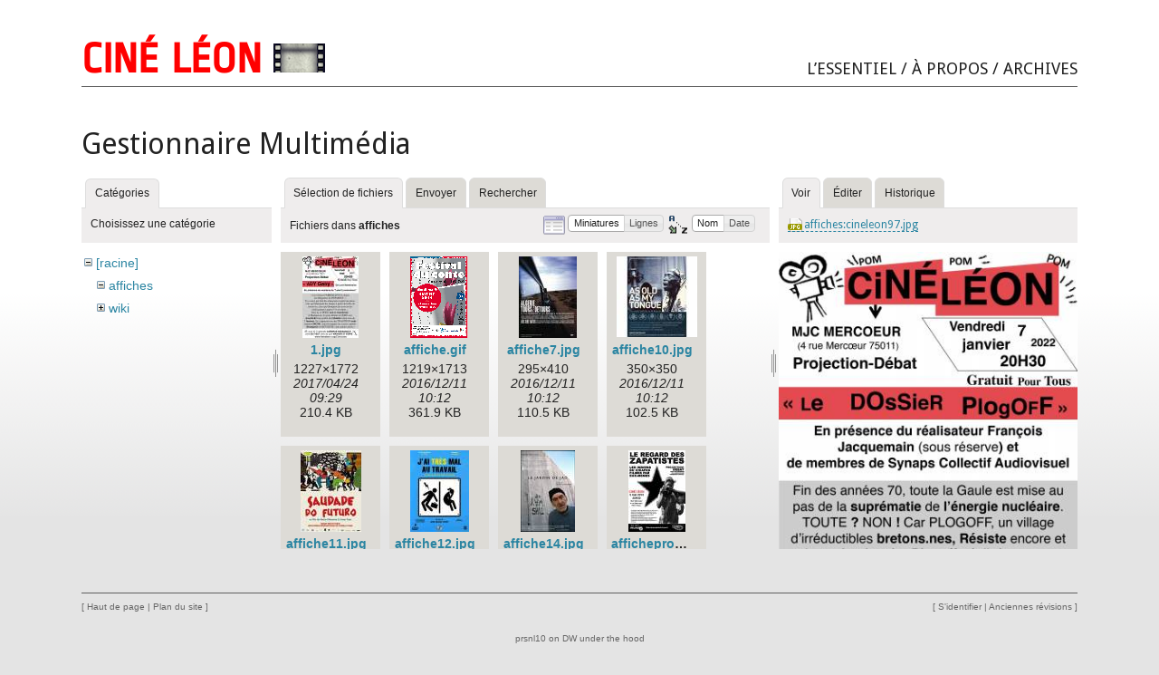

--- FILE ---
content_type: text/html; charset=utf-8
request_url: http://fetealeon.org/cineleon/start?image=affiches%3Acineleon97.jpg&ns=affiches&tab_details=view&do=media&tab_files=files
body_size: 12208
content:
<!DOCTYPE html PUBLIC "-//W3C//DTD XHTML 1.0 Transitional//EN"
  "http://www.w3.org/TR/xhtml1/DTD/xhtml1-transitional.dtd">
<html xmlns="http://www.w3.org/1999/xhtml" xml:lang="fr" lang="fr" dir="ltr">
<head>
<meta http-equiv="Content-Type" content="text/html; charset=utf-8" />
<title>Le CINÉ LÉON - Ciné Léon</title>
<!--[if IE]><meta http-equiv="X-UA-Compatible" content="IE=edge,chrome=1" /><![endif]-->
<link rel="stylesheet" media="all" type="text/css" href="http://fonts.googleapis.com/css?family=Droid+Sans" />
<meta name="generator" content="DokuWiki"/>
<meta name="robots" content="noindex,nofollow"/>
<link rel="search" type="application/opensearchdescription+xml" href="/cineleon/lib/exe/opensearch.php" title="Ciné Léon"/>
<link rel="start" href="/cineleon/"/>
<link rel="contents" href="/cineleon/start?do=index" title="Plan du site"/>
<link rel="alternate" type="application/rss+xml" title="Derniers changements" href="/cineleon/feed.php"/>
<link rel="alternate" type="application/rss+xml" title="Catégorie courante" href="/cineleon/feed.php?mode=list&amp;ns="/>
<link rel="alternate" type="text/html" title="HTML brut" href="/cineleon/_export/xhtml/start"/>
<link rel="alternate" type="text/plain" title="Wiki balise" href="/cineleon/_export/raw/start"/>
<link rel="stylesheet" type="text/css" href="/cineleon/lib/exe/css.php?t=prsnl10&amp;tseed=64023f8e827b2ccb04e4321df6ee4e73"/>
<script type="text/javascript">/*<![CDATA[*/var NS='';var JSINFO = {"id":"start","namespace":""};
/*!]]>*/</script>
<script type="text/javascript" charset="utf-8" src="/cineleon/lib/exe/js.php?t=prsnl10&amp;tseed=64023f8e827b2ccb04e4321df6ee4e73"></script>
<meta name="viewport" content="width=device-width,initial-scale=1" />
<link rel="shortcut icon" href="/cineleon/lib/tpl/prsnl10/images/favicon.ico" />
<link rel="apple-touch-icon" href="/cineleon/lib/tpl/prsnl10/images/apple-touch-icon.png" />
<!--[if lte IE 8]><link rel="stylesheet" media="all" type="text/css" href="/cineleon/lib/tpl/prsnl10/css/prsnl10_screen_iehacks.css" /><![endif]-->
<!--[if lt IE 7]><style type="text/css">img { behavior: url(/cineleon/lib/tpl/prsnl10/js/iepngfix/iepngfix.htc); }</style><![endif]-->
</head>

<body>
<div id="pagewrap" class="admin">

    <!-- start header -->
    <div id="tmpl_header">
        <div id="tmpl_header_left">
            <div id="tmpl_header_logo">
                <a href="/cineleon/" name="dokuwiki__top" id="dokuwiki__top" accesskey="h" class="tmpl_header_logo_txt">Ciné Léon</a>
            </div>
        </div>

        <div id="tmpl_header_right">
            <div id="tmpl_header_nav">
                
<p>
<span class="curid"><a href="/cineleon/start" class="wikilink1" title="start">l’essentiel</a></span> / <a href="/cineleon/_media/lecineleon.pdf" class="media mediafile mf_pdf" title="lecineleon.pdf (120.6 KB)">à propos</a> / <a href="/cineleon/archives" class="wikilink1" title="archives">archives</a>
</p>

            </div>
        </div>
        <div class="clearer"></div>
    </div>
    <!-- end header -->


    <!-- start main content area -->
    <div class="dokuwiki">
        
        <!--[if lt IE 7]>
        <noscript>Your browser has JavaScript disabled, the page layout will be broken.
        Please enable it and reload this page or <a href="http://browser-update.org/en/update.html">update
        your browser</a>.</noscript>
        <![endif]-->

        <!-- start main content -->
        <div id="content" class="mediamanagerfix">
            <div class="page">
            
<!-- start rendered page content -->
<div id="mediamanager__page">
<h1>Gestionnaire Multimédia</h1>
<div class="panel namespaces">
<h2>Catégories</h2>
<div class="panelHeader">Choisissez une catégorie</div>
<div class="panelContent" id="media__tree">

<ul class="idx">
<li class="media level0 open"><img src="/cineleon/lib/images/minus.gif" alt="−" /><div class="li"><a href="/cineleon/start?ns=&amp;tab_files=files&amp;do=media&amp;tab_details=view&amp;image=affiches%3Acineleon97.jpg" class="idx_dir">[racine]</a></div>
<ul class="idx">
<li class="media level1 open"><img src="/cineleon/lib/images/minus.gif" alt="−" /><div class="li"><a href="/cineleon/start?ns=affiches&amp;tab_files=files&amp;do=media&amp;tab_details=view&amp;image=affiches%3Acineleon97.jpg" class="idx_dir">affiches</a></div></li>
<li class="media level1 closed"><img src="/cineleon/lib/images/plus.gif" alt="+" /><div class="li"><a href="/cineleon/start?ns=wiki&amp;tab_files=files&amp;do=media&amp;tab_details=view&amp;image=affiches%3Acineleon97.jpg" class="idx_dir">wiki</a></div></li>
</ul></li>
</ul>
</div>
</div>
<div class="panel filelist">
<h2 class="a11y">Sélection de fichiers</h2>
<ul class="tabs">
<li><strong>Sélection de fichiers</strong></li>
<li><a href="/cineleon/start?tab_files=upload&amp;do=media&amp;tab_details=view&amp;image=affiches%3Acineleon97.jpg&amp;ns=affiches">Envoyer</a></li>
<li><a href="/cineleon/start?tab_files=search&amp;do=media&amp;tab_details=view&amp;image=affiches%3Acineleon97.jpg&amp;ns=affiches">Rechercher</a></li>
</ul>
<div class="panelHeader">
<h3>Fichiers dans <strong>affiches</strong></h3>
<form class="options" method="get" action="/cineleon/start" accept-charset="utf-8"><div class="no">
<input type="hidden" name="do" value="media" /><input type="hidden" name="tab_files" value="files" /><input type="hidden" name="tab_details" value="view" /><input type="hidden" name="image" value="affiches:cineleon97.jpg" /><input type="hidden" name="ns" value="affiches" /><ul>
<li class="listType"><label class="thumbs" for="listType__thumbs"><input type="radio" id="listType__thumbs" name="list_dwmedia" value="thumbs" checked="checked" /> <span>Miniatures</span></label>
<label class="rows" for="listType__rows"><input type="radio" id="listType__rows" name="list_dwmedia" value="rows" /> <span>Lignes</span></label>
</li>
<li class="sortBy"><label class="name" for="sortBy__name"><input type="radio" id="sortBy__name" name="sort_dwmedia" value="name" checked="checked" /> <span>Nom</span></label>
<label class="date" for="sortBy__date"><input type="radio" id="sortBy__date" name="sort_dwmedia" value="date" /> <span>Date</span></label>
</li>
<li><button type="submit">Appliquer</button>
</li>
</ul>
</div></form>
</div>
<div class="panelContent">
<ul class="thumbs"><li><dl title="affiches:1.jpg">
<dt><a id="l_:affiches:1.jpg" class="image thumb" href="/cineleon/start?image=affiches%3A1.jpg&amp;ns=affiches&amp;tab_details=view&amp;do=media&amp;tab_files=files"><img src="/cineleon/_media/affiches/1.jpg?w=62&amp;h=90&amp;t=1493018992&amp;tok=b02a43" alt="affiches:1.jpg" /></a></dt>
<dd class="name"><a href="/cineleon/start?image=affiches%3A1.jpg&amp;ns=affiches&amp;tab_details=view&amp;do=media&amp;tab_files=files" id="h_:affiches:1.jpg">1.jpg</a></dd>
<dd class="size">1227&#215;1772</dd>
<dd class="date">2017/04/24 09:29</dd>
<dd class="filesize">210.4 KB</dd>
</dl></li>
<li><dl title="affiches:affiche.gif">
<dt><a id="l_:affiches:affiche.gif" class="image thumb" href="/cineleon/start?image=affiches%3Aaffiche.gif&amp;ns=affiches&amp;tab_details=view&amp;do=media&amp;tab_files=files"><img src="/cineleon/_media/affiches/affiche.gif?w=64&amp;h=90&amp;t=1481447525&amp;tok=f309b8" alt="affiches:affiche.gif" /></a></dt>
<dd class="name"><a href="/cineleon/start?image=affiches%3Aaffiche.gif&amp;ns=affiches&amp;tab_details=view&amp;do=media&amp;tab_files=files" id="h_:affiches:affiche.gif">affiche.gif</a></dd>
<dd class="size">1219&#215;1713</dd>
<dd class="date">2016/12/11 10:12</dd>
<dd class="filesize">361.9 KB</dd>
</dl></li>
<li><dl title="affiches:affiche7.jpg">
<dt><a id="l_:affiches:affiche7.jpg" class="image thumb" href="/cineleon/start?image=affiches%3Aaffiche7.jpg&amp;ns=affiches&amp;tab_details=view&amp;do=media&amp;tab_files=files"><img src="/cineleon/_media/affiches/affiche7.jpg?w=64&amp;h=90&amp;t=1481447525&amp;tok=667a99" alt="affiches:affiche7.jpg" /></a></dt>
<dd class="name"><a href="/cineleon/start?image=affiches%3Aaffiche7.jpg&amp;ns=affiches&amp;tab_details=view&amp;do=media&amp;tab_files=files" id="h_:affiches:affiche7.jpg">affiche7.jpg</a></dd>
<dd class="size">295&#215;410</dd>
<dd class="date">2016/12/11 10:12</dd>
<dd class="filesize">110.5 KB</dd>
</dl></li>
<li><dl title="affiches:affiche10.jpg">
<dt><a id="l_:affiches:affiche10.jpg" class="image thumb" href="/cineleon/start?image=affiches%3Aaffiche10.jpg&amp;ns=affiches&amp;tab_details=view&amp;do=media&amp;tab_files=files"><img src="/cineleon/_media/affiches/affiche10.jpg?w=89&amp;h=89&amp;t=1481447526&amp;tok=62f14a" alt="affiches:affiche10.jpg" /></a></dt>
<dd class="name"><a href="/cineleon/start?image=affiches%3Aaffiche10.jpg&amp;ns=affiches&amp;tab_details=view&amp;do=media&amp;tab_files=files" id="h_:affiches:affiche10.jpg">affiche10.jpg</a></dd>
<dd class="size">350&#215;350</dd>
<dd class="date">2016/12/11 10:12</dd>
<dd class="filesize">102.5 KB</dd>
</dl></li>
<li><dl title="affiches:affiche11.jpg">
<dt><a id="l_:affiches:affiche11.jpg" class="image thumb" href="/cineleon/start?image=affiches%3Aaffiche11.jpg&amp;ns=affiches&amp;tab_details=view&amp;do=media&amp;tab_files=files"><img src="/cineleon/_media/affiches/affiche11.jpg?w=67&amp;h=90&amp;t=1481447526&amp;tok=c43a31" alt="affiches:affiche11.jpg" /></a></dt>
<dd class="name"><a href="/cineleon/start?image=affiches%3Aaffiche11.jpg&amp;ns=affiches&amp;tab_details=view&amp;do=media&amp;tab_files=files" id="h_:affiches:affiche11.jpg">affiche11.jpg</a></dd>
<dd class="size">200&#215;266</dd>
<dd class="date">2016/12/11 10:12</dd>
<dd class="filesize">15.4 KB</dd>
</dl></li>
<li><dl title="affiches:affiche12.jpg">
<dt><a id="l_:affiches:affiche12.jpg" class="image thumb" href="/cineleon/start?image=affiches%3Aaffiche12.jpg&amp;ns=affiches&amp;tab_details=view&amp;do=media&amp;tab_files=files"><img src="/cineleon/_media/affiches/affiche12.jpg?w=65&amp;h=90&amp;t=1481447526&amp;tok=7c2967" alt="affiches:affiche12.jpg" /></a></dt>
<dd class="name"><a href="/cineleon/start?image=affiches%3Aaffiche12.jpg&amp;ns=affiches&amp;tab_details=view&amp;do=media&amp;tab_files=files" id="h_:affiches:affiche12.jpg">affiche12.jpg</a></dd>
<dd class="size">270&#215;370</dd>
<dd class="date">2016/12/11 10:12</dd>
<dd class="filesize">16.9 KB</dd>
</dl></li>
<li><dl title="affiches:affiche14.jpg">
<dt><a id="l_:affiches:affiche14.jpg" class="image thumb" href="/cineleon/start?image=affiches%3Aaffiche14.jpg&amp;ns=affiches&amp;tab_details=view&amp;do=media&amp;tab_files=files"><img src="/cineleon/_media/affiches/affiche14.jpg?w=60&amp;h=90&amp;t=1481447526&amp;tok=c0afb0" alt="affiches:affiche14.jpg" /></a></dt>
<dd class="name"><a href="/cineleon/start?image=affiches%3Aaffiche14.jpg&amp;ns=affiches&amp;tab_details=view&amp;do=media&amp;tab_files=files" id="h_:affiches:affiche14.jpg">affiche14.jpg</a></dd>
<dd class="size">862&#215;1280</dd>
<dd class="date">2016/12/11 10:12</dd>
<dd class="filesize">480 KB</dd>
</dl></li>
<li><dl title="affiches:affichepromedios.jpg">
<dt><a id="l_:affiches:affichepromedios.jpg" class="image thumb" href="/cineleon/start?image=affiches%3Aaffichepromedios.jpg&amp;ns=affiches&amp;tab_details=view&amp;do=media&amp;tab_files=files"><img src="/cineleon/_media/affiches/affichepromedios.jpg?w=63&amp;h=90&amp;t=1481447526&amp;tok=3c5a6f" alt="affiches:affichepromedios.jpg" /></a></dt>
<dd class="name"><a href="/cineleon/start?image=affiches%3Aaffichepromedios.jpg&amp;ns=affiches&amp;tab_details=view&amp;do=media&amp;tab_files=files" id="h_:affiches:affichepromedios.jpg">affichepromedios.jpg</a></dd>
<dd class="size">615&#215;870</dd>
<dd class="date">2016/12/11 10:12</dd>
<dd class="filesize">223.6 KB</dd>
</dl></li>
<li><dl title="affiches:afiche8.jpg">
<dt><a id="l_:affiches:afiche8.jpg" class="image thumb" href="/cineleon/start?image=affiches%3Aafiche8.jpg&amp;ns=affiches&amp;tab_details=view&amp;do=media&amp;tab_files=files"><img src="/cineleon/_media/affiches/afiche8.jpg?w=66&amp;h=90&amp;t=1481447527&amp;tok=71eacd" alt="affiches:afiche8.jpg" /></a></dt>
<dd class="name"><a href="/cineleon/start?image=affiches%3Aafiche8.jpg&amp;ns=affiches&amp;tab_details=view&amp;do=media&amp;tab_files=files" id="h_:affiches:afiche8.jpg">afiche8.jpg</a></dd>
<dd class="size">591&#215;805</dd>
<dd class="date">2016/12/11 10:12</dd>
<dd class="filesize">292.3 KB</dd>
</dl></li>
<li><dl title="affiches:aimerlavie.jpg">
<dt><a id="l_:affiches:aimerlavie.jpg" class="image thumb" href="/cineleon/start?image=affiches%3Aaimerlavie.jpg&amp;ns=affiches&amp;tab_details=view&amp;do=media&amp;tab_files=files"><img src="/cineleon/_media/affiches/aimerlavie.jpg?w=63&amp;h=90&amp;t=1670880347&amp;tok=28223b" alt="affiches:aimerlavie.jpg" /></a></dt>
<dd class="name"><a href="/cineleon/start?image=affiches%3Aaimerlavie.jpg&amp;ns=affiches&amp;tab_details=view&amp;do=media&amp;tab_files=files" id="h_:affiches:aimerlavie.jpg">aimerlavie.jpg</a></dd>
<dd class="size">1123&#215;1587</dd>
<dd class="date">2022/12/12 22:25</dd>
<dd class="filesize">150.7 KB</dd>
</dl></li>
<li><dl title="affiches:cineleon1.jpg">
<dt><a id="l_:affiches:cineleon1.jpg" class="image thumb" href="/cineleon/start?image=affiches%3Acineleon1.jpg&amp;ns=affiches&amp;tab_details=view&amp;do=media&amp;tab_files=files"><img src="/cineleon/_media/affiches/cineleon1.jpg?w=62&amp;h=90&amp;t=1481447527&amp;tok=4782a9" alt="affiches:cineleon1.jpg" /></a></dt>
<dd class="name"><a href="/cineleon/start?image=affiches%3Acineleon1.jpg&amp;ns=affiches&amp;tab_details=view&amp;do=media&amp;tab_files=files" id="h_:affiches:cineleon1.jpg">cineleon1.jpg</a></dd>
<dd class="size">2249&#215;3249</dd>
<dd class="date">2016/12/11 10:12</dd>
<dd class="filesize">455.2 KB</dd>
</dl></li>
<li><dl title="affiches:cineleon2.jpg">
<dt><a id="l_:affiches:cineleon2.jpg" class="image thumb" href="/cineleon/start?image=affiches%3Acineleon2.jpg&amp;ns=affiches&amp;tab_details=view&amp;do=media&amp;tab_files=files"><img src="/cineleon/_media/affiches/cineleon2.jpg?w=62&amp;h=90&amp;t=1481447527&amp;tok=ce38eb" alt="affiches:cineleon2.jpg" /></a></dt>
<dd class="name"><a href="/cineleon/start?image=affiches%3Acineleon2.jpg&amp;ns=affiches&amp;tab_details=view&amp;do=media&amp;tab_files=files" id="h_:affiches:cineleon2.jpg">cineleon2.jpg</a></dd>
<dd class="size">1125&#215;1625</dd>
<dd class="date">2016/12/11 10:12</dd>
<dd class="filesize">231.2 KB</dd>
</dl></li>
<li><dl title="affiches:cineleon3.jpg">
<dt><a id="l_:affiches:cineleon3.jpg" class="image thumb" href="/cineleon/start?image=affiches%3Acineleon3.jpg&amp;ns=affiches&amp;tab_details=view&amp;do=media&amp;tab_files=files"><img src="/cineleon/_media/affiches/cineleon3.jpg?w=62&amp;h=90&amp;t=1481447527&amp;tok=b4bef6" alt="affiches:cineleon3.jpg" /></a></dt>
<dd class="name"><a href="/cineleon/start?image=affiches%3Acineleon3.jpg&amp;ns=affiches&amp;tab_details=view&amp;do=media&amp;tab_files=files" id="h_:affiches:cineleon3.jpg">cineleon3.jpg</a></dd>
<dd class="size">1125&#215;1625</dd>
<dd class="date">2016/12/11 10:12</dd>
<dd class="filesize">217.8 KB</dd>
</dl></li>
<li><dl title="affiches:cineleon4.jpg">
<dt><a id="l_:affiches:cineleon4.jpg" class="image thumb" href="/cineleon/start?image=affiches%3Acineleon4.jpg&amp;ns=affiches&amp;tab_details=view&amp;do=media&amp;tab_files=files"><img src="/cineleon/_media/affiches/cineleon4.jpg?w=62&amp;h=90&amp;t=1481447527&amp;tok=23e198" alt="affiches:cineleon4.jpg" /></a></dt>
<dd class="name"><a href="/cineleon/start?image=affiches%3Acineleon4.jpg&amp;ns=affiches&amp;tab_details=view&amp;do=media&amp;tab_files=files" id="h_:affiches:cineleon4.jpg">cineleon4.jpg</a></dd>
<dd class="size">1125&#215;1625</dd>
<dd class="date">2016/12/11 10:12</dd>
<dd class="filesize">239.4 KB</dd>
</dl></li>
<li><dl title="affiches:cineleon5.jpg">
<dt><a id="l_:affiches:cineleon5.jpg" class="image thumb" href="/cineleon/start?image=affiches%3Acineleon5.jpg&amp;ns=affiches&amp;tab_details=view&amp;do=media&amp;tab_files=files"><img src="/cineleon/_media/affiches/cineleon5.jpg?w=62&amp;h=90&amp;t=1481447528&amp;tok=3440cf" alt="affiches:cineleon5.jpg" /></a></dt>
<dd class="name"><a href="/cineleon/start?image=affiches%3Acineleon5.jpg&amp;ns=affiches&amp;tab_details=view&amp;do=media&amp;tab_files=files" id="h_:affiches:cineleon5.jpg">cineleon5.jpg</a></dd>
<dd class="size">1125&#215;1625</dd>
<dd class="date">2016/12/11 10:12</dd>
<dd class="filesize">238.9 KB</dd>
</dl></li>
<li><dl title="affiches:cineleon6.jpg">
<dt><a id="l_:affiches:cineleon6.jpg" class="image thumb" href="/cineleon/start?image=affiches%3Acineleon6.jpg&amp;ns=affiches&amp;tab_details=view&amp;do=media&amp;tab_files=files"><img src="/cineleon/_media/affiches/cineleon6.jpg?w=62&amp;h=90&amp;t=1481447528&amp;tok=7c1e0f" alt="affiches:cineleon6.jpg" /></a></dt>
<dd class="name"><a href="/cineleon/start?image=affiches%3Acineleon6.jpg&amp;ns=affiches&amp;tab_details=view&amp;do=media&amp;tab_files=files" id="h_:affiches:cineleon6.jpg">cineleon6.jpg</a></dd>
<dd class="size">1125&#215;1625</dd>
<dd class="date">2016/12/11 10:12</dd>
<dd class="filesize">253.5 KB</dd>
</dl></li>
<li><dl title="affiches:cineleon7.jpg">
<dt><a id="l_:affiches:cineleon7.jpg" class="image thumb" href="/cineleon/start?image=affiches%3Acineleon7.jpg&amp;ns=affiches&amp;tab_details=view&amp;do=media&amp;tab_files=files"><img src="/cineleon/_media/affiches/cineleon7.jpg?w=62&amp;h=90&amp;t=1481447528&amp;tok=69c910" alt="affiches:cineleon7.jpg" /></a></dt>
<dd class="name"><a href="/cineleon/start?image=affiches%3Acineleon7.jpg&amp;ns=affiches&amp;tab_details=view&amp;do=media&amp;tab_files=files" id="h_:affiches:cineleon7.jpg">cineleon7.jpg</a></dd>
<dd class="size">1125&#215;1625</dd>
<dd class="date">2016/12/11 10:12</dd>
<dd class="filesize">272.2 KB</dd>
</dl></li>
<li><dl title="affiches:cineleon8.jpg">
<dt><a id="l_:affiches:cineleon8.jpg" class="image thumb" href="/cineleon/start?image=affiches%3Acineleon8.jpg&amp;ns=affiches&amp;tab_details=view&amp;do=media&amp;tab_files=files"><img src="/cineleon/_media/affiches/cineleon8.jpg?w=62&amp;h=90&amp;t=1481447528&amp;tok=bac259" alt="affiches:cineleon8.jpg" /></a></dt>
<dd class="name"><a href="/cineleon/start?image=affiches%3Acineleon8.jpg&amp;ns=affiches&amp;tab_details=view&amp;do=media&amp;tab_files=files" id="h_:affiches:cineleon8.jpg">cineleon8.jpg</a></dd>
<dd class="size">1125&#215;1625</dd>
<dd class="date">2016/12/11 10:12</dd>
<dd class="filesize">282.9 KB</dd>
</dl></li>
<li><dl title="affiches:cineleon9.jpg">
<dt><a id="l_:affiches:cineleon9.jpg" class="image thumb" href="/cineleon/start?image=affiches%3Acineleon9.jpg&amp;ns=affiches&amp;tab_details=view&amp;do=media&amp;tab_files=files"><img src="/cineleon/_media/affiches/cineleon9.jpg?w=62&amp;h=90&amp;t=1481447529&amp;tok=7538bb" alt="affiches:cineleon9.jpg" /></a></dt>
<dd class="name"><a href="/cineleon/start?image=affiches%3Acineleon9.jpg&amp;ns=affiches&amp;tab_details=view&amp;do=media&amp;tab_files=files" id="h_:affiches:cineleon9.jpg">cineleon9.jpg</a></dd>
<dd class="size">1125&#215;1625</dd>
<dd class="date">2016/12/11 10:12</dd>
<dd class="filesize">210 KB</dd>
</dl></li>
<li><dl title="affiches:cineleon10b.jpg">
<dt><a id="l_:affiches:cineleon10b.jpg" class="image thumb" href="/cineleon/start?image=affiches%3Acineleon10b.jpg&amp;ns=affiches&amp;tab_details=view&amp;do=media&amp;tab_files=files"><img src="/cineleon/_media/affiches/cineleon10b.jpg?w=62&amp;h=90&amp;t=1481447529&amp;tok=b7acc2" alt="affiches:cineleon10b.jpg" /></a></dt>
<dd class="name"><a href="/cineleon/start?image=affiches%3Acineleon10b.jpg&amp;ns=affiches&amp;tab_details=view&amp;do=media&amp;tab_files=files" id="h_:affiches:cineleon10b.jpg">cineleon10b.jpg</a></dd>
<dd class="size">330&#215;474</dd>
<dd class="date">2016/12/11 10:12</dd>
<dd class="filesize">80.2 KB</dd>
</dl></li>
<li><dl title="affiches:cineleon11.jpg">
<dt><a id="l_:affiches:cineleon11.jpg" class="image thumb" href="/cineleon/start?image=affiches%3Acineleon11.jpg&amp;ns=affiches&amp;tab_details=view&amp;do=media&amp;tab_files=files"><img src="/cineleon/_media/affiches/cineleon11.jpg?w=62&amp;h=90&amp;t=1481447529&amp;tok=739a09" alt="affiches:cineleon11.jpg" /></a></dt>
<dd class="name"><a href="/cineleon/start?image=affiches%3Acineleon11.jpg&amp;ns=affiches&amp;tab_details=view&amp;do=media&amp;tab_files=files" id="h_:affiches:cineleon11.jpg">cineleon11.jpg</a></dd>
<dd class="size">236&#215;341</dd>
<dd class="date">2016/12/11 10:12</dd>
<dd class="filesize">62.6 KB</dd>
</dl></li>
<li><dl title="affiches:cineleon12.jpg">
<dt><a id="l_:affiches:cineleon12.jpg" class="image thumb" href="/cineleon/start?image=affiches%3Acineleon12.jpg&amp;ns=affiches&amp;tab_details=view&amp;do=media&amp;tab_files=files"><img src="/cineleon/_media/affiches/cineleon12.jpg?w=62&amp;h=90&amp;t=1481447529&amp;tok=ff6053" alt="affiches:cineleon12.jpg" /></a></dt>
<dd class="name"><a href="/cineleon/start?image=affiches%3Acineleon12.jpg&amp;ns=affiches&amp;tab_details=view&amp;do=media&amp;tab_files=files" id="h_:affiches:cineleon12.jpg">cineleon12.jpg</a></dd>
<dd class="size">272&#215;390</dd>
<dd class="date">2016/12/11 10:12</dd>
<dd class="filesize">113.5 KB</dd>
</dl></li>
<li><dl title="affiches:cineleon13.jpg">
<dt><a id="l_:affiches:cineleon13.jpg" class="image thumb" href="/cineleon/start?image=affiches%3Acineleon13.jpg&amp;ns=affiches&amp;tab_details=view&amp;do=media&amp;tab_files=files"><img src="/cineleon/_media/affiches/cineleon13.jpg?w=63&amp;h=90&amp;t=1481447529&amp;tok=d55d45" alt="affiches:cineleon13.jpg" /></a></dt>
<dd class="name"><a href="/cineleon/start?image=affiches%3Acineleon13.jpg&amp;ns=affiches&amp;tab_details=view&amp;do=media&amp;tab_files=files" id="h_:affiches:cineleon13.jpg">cineleon13.jpg</a></dd>
<dd class="size">298&#215;421</dd>
<dd class="date">2016/12/11 10:12</dd>
<dd class="filesize">114 KB</dd>
</dl></li>
<li><dl title="affiches:cineleon14.jpg">
<dt><a id="l_:affiches:cineleon14.jpg" class="image thumb" href="/cineleon/start?image=affiches%3Acineleon14.jpg&amp;ns=affiches&amp;tab_details=view&amp;do=media&amp;tab_files=files"><img src="/cineleon/_media/affiches/cineleon14.jpg?w=62&amp;h=90&amp;t=1481447530&amp;tok=ae11ea" alt="affiches:cineleon14.jpg" /></a></dt>
<dd class="name"><a href="/cineleon/start?image=affiches%3Acineleon14.jpg&amp;ns=affiches&amp;tab_details=view&amp;do=media&amp;tab_files=files" id="h_:affiches:cineleon14.jpg">cineleon14.jpg</a></dd>
<dd class="size">1125&#215;1625</dd>
<dd class="date">2016/12/11 10:12</dd>
<dd class="filesize">260.9 KB</dd>
</dl></li>
<li><dl title="affiches:cineleon15.jpg">
<dt><a id="l_:affiches:cineleon15.jpg" class="image thumb" href="/cineleon/start?image=affiches%3Acineleon15.jpg&amp;ns=affiches&amp;tab_details=view&amp;do=media&amp;tab_files=files"><img src="/cineleon/_media/affiches/cineleon15.jpg?w=62&amp;h=90&amp;t=1481447530&amp;tok=c36d04" alt="affiches:cineleon15.jpg" /></a></dt>
<dd class="name"><a href="/cineleon/start?image=affiches%3Acineleon15.jpg&amp;ns=affiches&amp;tab_details=view&amp;do=media&amp;tab_files=files" id="h_:affiches:cineleon15.jpg">cineleon15.jpg</a></dd>
<dd class="size">1125&#215;1625</dd>
<dd class="date">2016/12/11 10:12</dd>
<dd class="filesize">254 KB</dd>
</dl></li>
<li><dl title="affiches:cineleon16.jpg">
<dt><a id="l_:affiches:cineleon16.jpg" class="image thumb" href="/cineleon/start?image=affiches%3Acineleon16.jpg&amp;ns=affiches&amp;tab_details=view&amp;do=media&amp;tab_files=files"><img src="/cineleon/_media/affiches/cineleon16.jpg?w=63&amp;h=90&amp;t=1481447530&amp;tok=7da5e5" alt="affiches:cineleon16.jpg" /></a></dt>
<dd class="name"><a href="/cineleon/start?image=affiches%3Acineleon16.jpg&amp;ns=affiches&amp;tab_details=view&amp;do=media&amp;tab_files=files" id="h_:affiches:cineleon16.jpg">cineleon16.jpg</a></dd>
<dd class="size">298&#215;421</dd>
<dd class="date">2016/12/11 10:12</dd>
<dd class="filesize">121.4 KB</dd>
</dl></li>
<li><dl title="affiches:cineleon17b.jpg">
<dt><a id="l_:affiches:cineleon17b.jpg" class="image thumb" href="/cineleon/start?image=affiches%3Acineleon17b.jpg&amp;ns=affiches&amp;tab_details=view&amp;do=media&amp;tab_files=files"><img src="/cineleon/_media/affiches/cineleon17b.jpg?w=62&amp;h=90&amp;t=1481447530&amp;tok=a2165f" alt="affiches:cineleon17b.jpg" /></a></dt>
<dd class="name"><a href="/cineleon/start?image=affiches%3Acineleon17b.jpg&amp;ns=affiches&amp;tab_details=view&amp;do=media&amp;tab_files=files" id="h_:affiches:cineleon17b.jpg">cineleon17b.jpg</a></dd>
<dd class="size">273&#215;391</dd>
<dd class="date">2016/12/11 10:12</dd>
<dd class="filesize">117.3 KB</dd>
</dl></li>
<li><dl title="affiches:cineleon18b.jpg">
<dt><a id="l_:affiches:cineleon18b.jpg" class="image thumb" href="/cineleon/start?image=affiches%3Acineleon18b.jpg&amp;ns=affiches&amp;tab_details=view&amp;do=media&amp;tab_files=files"><img src="/cineleon/_media/affiches/cineleon18b.jpg?w=63&amp;h=90&amp;t=1481447530&amp;tok=99aed9" alt="affiches:cineleon18b.jpg" /></a></dt>
<dd class="name"><a href="/cineleon/start?image=affiches%3Acineleon18b.jpg&amp;ns=affiches&amp;tab_details=view&amp;do=media&amp;tab_files=files" id="h_:affiches:cineleon18b.jpg">cineleon18b.jpg</a></dd>
<dd class="size">298&#215;421</dd>
<dd class="date">2016/12/11 10:12</dd>
<dd class="filesize">109.7 KB</dd>
</dl></li>
<li><dl title="affiches:cineleon19.jpg">
<dt><a id="l_:affiches:cineleon19.jpg" class="image thumb" href="/cineleon/start?image=affiches%3Acineleon19.jpg&amp;ns=affiches&amp;tab_details=view&amp;do=media&amp;tab_files=files"><img src="/cineleon/_media/affiches/cineleon19.jpg?w=63&amp;h=90&amp;t=1481447531&amp;tok=efa3e0" alt="affiches:cineleon19.jpg" /></a></dt>
<dd class="name"><a href="/cineleon/start?image=affiches%3Acineleon19.jpg&amp;ns=affiches&amp;tab_details=view&amp;do=media&amp;tab_files=files" id="h_:affiches:cineleon19.jpg">cineleon19.jpg</a></dd>
<dd class="size">595&#215;842</dd>
<dd class="date">2016/12/11 10:12</dd>
<dd class="filesize">192.8 KB</dd>
</dl></li>
<li><dl title="affiches:cineleon20.jpg">
<dt><a id="l_:affiches:cineleon20.jpg" class="image thumb" href="/cineleon/start?image=affiches%3Acineleon20.jpg&amp;ns=affiches&amp;tab_details=view&amp;do=media&amp;tab_files=files"><img src="/cineleon/_media/affiches/cineleon20.jpg?w=63&amp;h=90&amp;t=1481447531&amp;tok=6e528c" alt="affiches:cineleon20.jpg" /></a></dt>
<dd class="name"><a href="/cineleon/start?image=affiches%3Acineleon20.jpg&amp;ns=affiches&amp;tab_details=view&amp;do=media&amp;tab_files=files" id="h_:affiches:cineleon20.jpg">cineleon20.jpg</a></dd>
<dd class="size">1190&#215;1684</dd>
<dd class="date">2016/12/11 10:12</dd>
<dd class="filesize">453.7 KB</dd>
</dl></li>
<li><dl title="affiches:cineleon21.jpg">
<dt><a id="l_:affiches:cineleon21.jpg" class="image thumb" href="/cineleon/start?image=affiches%3Acineleon21.jpg&amp;ns=affiches&amp;tab_details=view&amp;do=media&amp;tab_files=files"><img src="/cineleon/_media/affiches/cineleon21.jpg?w=62&amp;h=90&amp;t=1481447531&amp;tok=9bde28" alt="affiches:cineleon21.jpg" /></a></dt>
<dd class="name"><a href="/cineleon/start?image=affiches%3Acineleon21.jpg&amp;ns=affiches&amp;tab_details=view&amp;do=media&amp;tab_files=files" id="h_:affiches:cineleon21.jpg">cineleon21.jpg</a></dd>
<dd class="size">272&#215;393</dd>
<dd class="date">2016/12/11 10:12</dd>
<dd class="filesize">123.5 KB</dd>
</dl></li>
<li><dl title="affiches:cineleon22.jpg">
<dt><a id="l_:affiches:cineleon22.jpg" class="image thumb" href="/cineleon/start?image=affiches%3Acineleon22.jpg&amp;ns=affiches&amp;tab_details=view&amp;do=media&amp;tab_files=files"><img src="/cineleon/_media/affiches/cineleon22.jpg?w=63&amp;h=90&amp;t=1481447531&amp;tok=8507cc" alt="affiches:cineleon22.jpg" /></a></dt>
<dd class="name"><a href="/cineleon/start?image=affiches%3Acineleon22.jpg&amp;ns=affiches&amp;tab_details=view&amp;do=media&amp;tab_files=files" id="h_:affiches:cineleon22.jpg">cineleon22.jpg</a></dd>
<dd class="size">595&#215;842</dd>
<dd class="date">2016/12/11 10:12</dd>
<dd class="filesize">361.4 KB</dd>
</dl></li>
<li><dl title="affiches:cineleon23.jpg">
<dt><a id="l_:affiches:cineleon23.jpg" class="image thumb" href="/cineleon/start?image=affiches%3Acineleon23.jpg&amp;ns=affiches&amp;tab_details=view&amp;do=media&amp;tab_files=files"><img src="/cineleon/_media/affiches/cineleon23.jpg?w=63&amp;h=90&amp;t=1481447532&amp;tok=71fee1" alt="affiches:cineleon23.jpg" /></a></dt>
<dd class="name"><a href="/cineleon/start?image=affiches%3Acineleon23.jpg&amp;ns=affiches&amp;tab_details=view&amp;do=media&amp;tab_files=files" id="h_:affiches:cineleon23.jpg">cineleon23.jpg</a></dd>
<dd class="size">298&#215;421</dd>
<dd class="date">2016/12/11 10:12</dd>
<dd class="filesize">122.7 KB</dd>
</dl></li>
<li><dl title="affiches:cineleon24.jpg">
<dt><a id="l_:affiches:cineleon24.jpg" class="image thumb" href="/cineleon/start?image=affiches%3Acineleon24.jpg&amp;ns=affiches&amp;tab_details=view&amp;do=media&amp;tab_files=files"><img src="/cineleon/_media/affiches/cineleon24.jpg?w=62&amp;h=90&amp;t=1481447532&amp;tok=4ed805" alt="affiches:cineleon24.jpg" /></a></dt>
<dd class="name"><a href="/cineleon/start?image=affiches%3Acineleon24.jpg&amp;ns=affiches&amp;tab_details=view&amp;do=media&amp;tab_files=files" id="h_:affiches:cineleon24.jpg">cineleon24.jpg</a></dd>
<dd class="size">277&#215;396</dd>
<dd class="date">2016/12/11 10:12</dd>
<dd class="filesize">119.8 KB</dd>
</dl></li>
<li><dl title="affiches:cineleon25b.jpg">
<dt><a id="l_:affiches:cineleon25b.jpg" class="image thumb" href="/cineleon/start?image=affiches%3Acineleon25b.jpg&amp;ns=affiches&amp;tab_details=view&amp;do=media&amp;tab_files=files"><img src="/cineleon/_media/affiches/cineleon25b.jpg?w=62&amp;h=90&amp;t=1481447532&amp;tok=dccb9e" alt="affiches:cineleon25b.jpg" /></a></dt>
<dd class="name"><a href="/cineleon/start?image=affiches%3Acineleon25b.jpg&amp;ns=affiches&amp;tab_details=view&amp;do=media&amp;tab_files=files" id="h_:affiches:cineleon25b.jpg">cineleon25b.jpg</a></dd>
<dd class="size">271&#215;393</dd>
<dd class="date">2016/12/11 10:12</dd>
<dd class="filesize">44 KB</dd>
</dl></li>
<li><dl title="affiches:cineleon27.jpg">
<dt><a id="l_:affiches:cineleon27.jpg" class="image thumb" href="/cineleon/start?image=affiches%3Acineleon27.jpg&amp;ns=affiches&amp;tab_details=view&amp;do=media&amp;tab_files=files"><img src="/cineleon/_media/affiches/cineleon27.jpg?w=62&amp;h=90&amp;t=1481447532&amp;tok=1c2347" alt="affiches:cineleon27.jpg" /></a></dt>
<dd class="name"><a href="/cineleon/start?image=affiches%3Acineleon27.jpg&amp;ns=affiches&amp;tab_details=view&amp;do=media&amp;tab_files=files" id="h_:affiches:cineleon27.jpg">cineleon27.jpg</a></dd>
<dd class="size">1125&#215;1625</dd>
<dd class="date">2016/12/11 10:12</dd>
<dd class="filesize">290.4 KB</dd>
</dl></li>
<li><dl title="affiches:cineleon28.jpg">
<dt><a id="l_:affiches:cineleon28.jpg" class="image thumb" href="/cineleon/start?image=affiches%3Acineleon28.jpg&amp;ns=affiches&amp;tab_details=view&amp;do=media&amp;tab_files=files"><img src="/cineleon/_media/affiches/cineleon28.jpg?w=62&amp;h=90&amp;t=1481447532&amp;tok=041358" alt="affiches:cineleon28.jpg" /></a></dt>
<dd class="name"><a href="/cineleon/start?image=affiches%3Acineleon28.jpg&amp;ns=affiches&amp;tab_details=view&amp;do=media&amp;tab_files=files" id="h_:affiches:cineleon28.jpg">cineleon28.jpg</a></dd>
<dd class="size">1125&#215;1625</dd>
<dd class="date">2016/12/11 10:12</dd>
<dd class="filesize">293.7 KB</dd>
</dl></li>
<li><dl title="affiches:cineleon29.jpg">
<dt><a id="l_:affiches:cineleon29.jpg" class="image thumb" href="/cineleon/start?image=affiches%3Acineleon29.jpg&amp;ns=affiches&amp;tab_details=view&amp;do=media&amp;tab_files=files"><img src="/cineleon/_media/affiches/cineleon29.jpg?w=62&amp;h=90&amp;t=1481447533&amp;tok=2608aa" alt="affiches:cineleon29.jpg" /></a></dt>
<dd class="name"><a href="/cineleon/start?image=affiches%3Acineleon29.jpg&amp;ns=affiches&amp;tab_details=view&amp;do=media&amp;tab_files=files" id="h_:affiches:cineleon29.jpg">cineleon29.jpg</a></dd>
<dd class="size">1133&#215;1641</dd>
<dd class="date">2016/12/11 10:12</dd>
<dd class="filesize">850.5 KB</dd>
</dl></li>
<li><dl title="affiches:cineleon30.jpg">
<dt><a id="l_:affiches:cineleon30.jpg" class="image thumb" href="/cineleon/start?image=affiches%3Acineleon30.jpg&amp;ns=affiches&amp;tab_details=view&amp;do=media&amp;tab_files=files"><img src="/cineleon/_media/affiches/cineleon30.jpg?w=62&amp;h=90&amp;t=1481447533&amp;tok=5df045" alt="affiches:cineleon30.jpg" /></a></dt>
<dd class="name"><a href="/cineleon/start?image=affiches%3Acineleon30.jpg&amp;ns=affiches&amp;tab_details=view&amp;do=media&amp;tab_files=files" id="h_:affiches:cineleon30.jpg">cineleon30.jpg</a></dd>
<dd class="size">1127&#215;1635</dd>
<dd class="date">2016/12/11 10:12</dd>
<dd class="filesize">838.8 KB</dd>
</dl></li>
<li><dl title="affiches:cineleon31.jpg">
<dt><a id="l_:affiches:cineleon31.jpg" class="image thumb" href="/cineleon/start?image=affiches%3Acineleon31.jpg&amp;ns=affiches&amp;tab_details=view&amp;do=media&amp;tab_files=files"><img src="/cineleon/_media/affiches/cineleon31.jpg?w=62&amp;h=90&amp;t=1481447533&amp;tok=2f271e" alt="affiches:cineleon31.jpg" /></a></dt>
<dd class="name"><a href="/cineleon/start?image=affiches%3Acineleon31.jpg&amp;ns=affiches&amp;tab_details=view&amp;do=media&amp;tab_files=files" id="h_:affiches:cineleon31.jpg">cineleon31.jpg</a></dd>
<dd class="size">1134&#215;1629</dd>
<dd class="date">2016/12/11 10:12</dd>
<dd class="filesize">834.8 KB</dd>
</dl></li>
<li><dl title="affiches:cineleon32b.jpg">
<dt><a id="l_:affiches:cineleon32b.jpg" class="image thumb" href="/cineleon/start?image=affiches%3Acineleon32b.jpg&amp;ns=affiches&amp;tab_details=view&amp;do=media&amp;tab_files=files"><img src="/cineleon/_media/affiches/cineleon32b.jpg?w=63&amp;h=90&amp;t=1481447533&amp;tok=c06bd2" alt="affiches:cineleon32b.jpg" /></a></dt>
<dd class="name"><a href="/cineleon/start?image=affiches%3Acineleon32b.jpg&amp;ns=affiches&amp;tab_details=view&amp;do=media&amp;tab_files=files" id="h_:affiches:cineleon32b.jpg">cineleon32b.jpg</a></dd>
<dd class="size">596&#215;842</dd>
<dd class="date">2016/12/11 10:12</dd>
<dd class="filesize">201.3 KB</dd>
</dl></li>
<li><dl title="affiches:cineleon33.jpg">
<dt><a id="l_:affiches:cineleon33.jpg" class="image thumb" href="/cineleon/start?image=affiches%3Acineleon33.jpg&amp;ns=affiches&amp;tab_details=view&amp;do=media&amp;tab_files=files"><img src="/cineleon/_media/affiches/cineleon33.jpg?w=62&amp;h=90&amp;t=1481447533&amp;tok=124834" alt="affiches:cineleon33.jpg" /></a></dt>
<dd class="name"><a href="/cineleon/start?image=affiches%3Acineleon33.jpg&amp;ns=affiches&amp;tab_details=view&amp;do=media&amp;tab_files=files" id="h_:affiches:cineleon33.jpg">cineleon33.jpg</a></dd>
<dd class="size">272&#215;394</dd>
<dd class="date">2016/12/11 10:12</dd>
<dd class="filesize">42.4 KB</dd>
</dl></li>
<li><dl title="affiches:cineleon34.gif">
<dt><a id="l_:affiches:cineleon34.gif" class="image thumb" href="/cineleon/start?image=affiches%3Acineleon34.gif&amp;ns=affiches&amp;tab_details=view&amp;do=media&amp;tab_files=files"><img src="/cineleon/_media/affiches/cineleon34.gif?w=63&amp;h=90&amp;t=1481447534&amp;tok=b37405" alt="affiches:cineleon34.gif" /></a></dt>
<dd class="name"><a href="/cineleon/start?image=affiches%3Acineleon34.gif&amp;ns=affiches&amp;tab_details=view&amp;do=media&amp;tab_files=files" id="h_:affiches:cineleon34.gif">cineleon34.gif</a></dd>
<dd class="size">1191&#215;1684</dd>
<dd class="date">2016/12/11 10:12</dd>
<dd class="filesize">133.9 KB</dd>
</dl></li>
<li><dl title="affiches:cineleon35b.gif">
<dt><a id="l_:affiches:cineleon35b.gif" class="image thumb" href="/cineleon/start?image=affiches%3Acineleon35b.gif&amp;ns=affiches&amp;tab_details=view&amp;do=media&amp;tab_files=files"><img src="/cineleon/_media/affiches/cineleon35b.gif?w=63&amp;h=90&amp;t=1481447534&amp;tok=e95138" alt="affiches:cineleon35b.gif" /></a></dt>
<dd class="name"><a href="/cineleon/start?image=affiches%3Acineleon35b.gif&amp;ns=affiches&amp;tab_details=view&amp;do=media&amp;tab_files=files" id="h_:affiches:cineleon35b.gif">cineleon35b.gif</a></dd>
<dd class="size">1191&#215;1684</dd>
<dd class="date">2016/12/11 10:12</dd>
<dd class="filesize">159 KB</dd>
</dl></li>
<li><dl title="affiches:cineleon36.gif">
<dt><a id="l_:affiches:cineleon36.gif" class="image thumb" href="/cineleon/start?image=affiches%3Acineleon36.gif&amp;ns=affiches&amp;tab_details=view&amp;do=media&amp;tab_files=files"><img src="/cineleon/_media/affiches/cineleon36.gif?w=63&amp;h=90&amp;t=1481447534&amp;tok=74491d" alt="affiches:cineleon36.gif" /></a></dt>
<dd class="name"><a href="/cineleon/start?image=affiches%3Acineleon36.gif&amp;ns=affiches&amp;tab_details=view&amp;do=media&amp;tab_files=files" id="h_:affiches:cineleon36.gif">cineleon36.gif</a></dd>
<dd class="size">1191&#215;1684</dd>
<dd class="date">2016/12/11 10:12</dd>
<dd class="filesize">152.7 KB</dd>
</dl></li>
<li><dl title="affiches:cineleon37.gif">
<dt><a id="l_:affiches:cineleon37.gif" class="image thumb" href="/cineleon/start?image=affiches%3Acineleon37.gif&amp;ns=affiches&amp;tab_details=view&amp;do=media&amp;tab_files=files"><img src="/cineleon/_media/affiches/cineleon37.gif?w=63&amp;h=90&amp;t=1481447534&amp;tok=0fa4a3" alt="affiches:cineleon37.gif" /></a></dt>
<dd class="name"><a href="/cineleon/start?image=affiches%3Acineleon37.gif&amp;ns=affiches&amp;tab_details=view&amp;do=media&amp;tab_files=files" id="h_:affiches:cineleon37.gif">cineleon37.gif</a></dd>
<dd class="size">1191&#215;1684</dd>
<dd class="date">2016/12/11 10:12</dd>
<dd class="filesize">156.7 KB</dd>
</dl></li>
<li><dl title="affiches:cineleon38.gif">
<dt><a id="l_:affiches:cineleon38.gif" class="image thumb" href="/cineleon/start?image=affiches%3Acineleon38.gif&amp;ns=affiches&amp;tab_details=view&amp;do=media&amp;tab_files=files"><img src="/cineleon/_media/affiches/cineleon38.gif?w=63&amp;h=90&amp;t=1481447535&amp;tok=844c71" alt="affiches:cineleon38.gif" /></a></dt>
<dd class="name"><a href="/cineleon/start?image=affiches%3Acineleon38.gif&amp;ns=affiches&amp;tab_details=view&amp;do=media&amp;tab_files=files" id="h_:affiches:cineleon38.gif">cineleon38.gif</a></dd>
<dd class="size">1191&#215;1684</dd>
<dd class="date">2016/12/11 10:12</dd>
<dd class="filesize">147.6 KB</dd>
</dl></li>
<li><dl title="affiches:cineleon39.gif">
<dt><a id="l_:affiches:cineleon39.gif" class="image thumb" href="/cineleon/start?image=affiches%3Acineleon39.gif&amp;ns=affiches&amp;tab_details=view&amp;do=media&amp;tab_files=files"><img src="/cineleon/_media/affiches/cineleon39.gif?w=62&amp;h=90&amp;t=1481447535&amp;tok=40de13" alt="affiches:cineleon39.gif" /></a></dt>
<dd class="name"><a href="/cineleon/start?image=affiches%3Acineleon39.gif&amp;ns=affiches&amp;tab_details=view&amp;do=media&amp;tab_files=files" id="h_:affiches:cineleon39.gif">cineleon39.gif</a></dd>
<dd class="size">540&#215;780</dd>
<dd class="date">2016/12/11 10:12</dd>
<dd class="filesize">74.3 KB</dd>
</dl></li>
<li><dl title="affiches:cineleon40.gif">
<dt><a id="l_:affiches:cineleon40.gif" class="image thumb" href="/cineleon/start?image=affiches%3Acineleon40.gif&amp;ns=affiches&amp;tab_details=view&amp;do=media&amp;tab_files=files"><img src="/cineleon/_media/affiches/cineleon40.gif?w=63&amp;h=90&amp;t=1481447535&amp;tok=96b496" alt="affiches:cineleon40.gif" /></a></dt>
<dd class="name"><a href="/cineleon/start?image=affiches%3Acineleon40.gif&amp;ns=affiches&amp;tab_details=view&amp;do=media&amp;tab_files=files" id="h_:affiches:cineleon40.gif">cineleon40.gif</a></dd>
<dd class="size">1191&#215;1684</dd>
<dd class="date">2016/12/11 10:12</dd>
<dd class="filesize">153 KB</dd>
</dl></li>
<li><dl title="affiches:cineleon41.gif">
<dt><a id="l_:affiches:cineleon41.gif" class="image thumb" href="/cineleon/start?image=affiches%3Acineleon41.gif&amp;ns=affiches&amp;tab_details=view&amp;do=media&amp;tab_files=files"><img src="/cineleon/_media/affiches/cineleon41.gif?w=63&amp;h=90&amp;t=1481447535&amp;tok=7455f4" alt="affiches:cineleon41.gif" /></a></dt>
<dd class="name"><a href="/cineleon/start?image=affiches%3Acineleon41.gif&amp;ns=affiches&amp;tab_details=view&amp;do=media&amp;tab_files=files" id="h_:affiches:cineleon41.gif">cineleon41.gif</a></dd>
<dd class="size">1191&#215;1684</dd>
<dd class="date">2016/12/11 10:12</dd>
<dd class="filesize">154.2 KB</dd>
</dl></li>
<li><dl title="affiches:cineleon42.gif">
<dt><a id="l_:affiches:cineleon42.gif" class="image thumb" href="/cineleon/start?image=affiches%3Acineleon42.gif&amp;ns=affiches&amp;tab_details=view&amp;do=media&amp;tab_files=files"><img src="/cineleon/_media/affiches/cineleon42.gif?w=63&amp;h=90&amp;t=1481447535&amp;tok=36e1d5" alt="affiches:cineleon42.gif" /></a></dt>
<dd class="name"><a href="/cineleon/start?image=affiches%3Acineleon42.gif&amp;ns=affiches&amp;tab_details=view&amp;do=media&amp;tab_files=files" id="h_:affiches:cineleon42.gif">cineleon42.gif</a></dd>
<dd class="size">1191&#215;1684</dd>
<dd class="date">2016/12/11 10:12</dd>
<dd class="filesize">128.7 KB</dd>
</dl></li>
<li><dl title="affiches:cineleon43b.gif">
<dt><a id="l_:affiches:cineleon43b.gif" class="image thumb" href="/cineleon/start?image=affiches%3Acineleon43b.gif&amp;ns=affiches&amp;tab_details=view&amp;do=media&amp;tab_files=files"><img src="/cineleon/_media/affiches/cineleon43b.gif?w=63&amp;h=90&amp;t=1481447536&amp;tok=67f86b" alt="affiches:cineleon43b.gif" /></a></dt>
<dd class="name"><a href="/cineleon/start?image=affiches%3Acineleon43b.gif&amp;ns=affiches&amp;tab_details=view&amp;do=media&amp;tab_files=files" id="h_:affiches:cineleon43b.gif">cineleon43b.gif</a></dd>
<dd class="size">1190&#215;1684</dd>
<dd class="date">2016/12/11 10:12</dd>
<dd class="filesize">163.2 KB</dd>
</dl></li>
<li><dl title="affiches:cineleon44.gif">
<dt><a id="l_:affiches:cineleon44.gif" class="image thumb" href="/cineleon/start?image=affiches%3Acineleon44.gif&amp;ns=affiches&amp;tab_details=view&amp;do=media&amp;tab_files=files"><img src="/cineleon/_media/affiches/cineleon44.gif?w=63&amp;h=90&amp;t=1481447536&amp;tok=804aeb" alt="affiches:cineleon44.gif" /></a></dt>
<dd class="name"><a href="/cineleon/start?image=affiches%3Acineleon44.gif&amp;ns=affiches&amp;tab_details=view&amp;do=media&amp;tab_files=files" id="h_:affiches:cineleon44.gif">cineleon44.gif</a></dd>
<dd class="size">1191&#215;1684</dd>
<dd class="date">2016/12/11 10:12</dd>
<dd class="filesize">132.9 KB</dd>
</dl></li>
<li><dl title="affiches:cineleon45.gif">
<dt><a id="l_:affiches:cineleon45.gif" class="image thumb" href="/cineleon/start?image=affiches%3Acineleon45.gif&amp;ns=affiches&amp;tab_details=view&amp;do=media&amp;tab_files=files"><img src="/cineleon/_media/affiches/cineleon45.gif?w=63&amp;h=90&amp;t=1481447536&amp;tok=06ff67" alt="affiches:cineleon45.gif" /></a></dt>
<dd class="name"><a href="/cineleon/start?image=affiches%3Acineleon45.gif&amp;ns=affiches&amp;tab_details=view&amp;do=media&amp;tab_files=files" id="h_:affiches:cineleon45.gif">cineleon45.gif</a></dd>
<dd class="size">1191&#215;1684</dd>
<dd class="date">2016/12/11 10:12</dd>
<dd class="filesize">148.5 KB</dd>
</dl></li>
<li><dl title="affiches:cineleon46.gif">
<dt><a id="l_:affiches:cineleon46.gif" class="image thumb" href="/cineleon/start?image=affiches%3Acineleon46.gif&amp;ns=affiches&amp;tab_details=view&amp;do=media&amp;tab_files=files"><img src="/cineleon/_media/affiches/cineleon46.gif?w=63&amp;h=90&amp;t=1481447536&amp;tok=e03b60" alt="affiches:cineleon46.gif" /></a></dt>
<dd class="name"><a href="/cineleon/start?image=affiches%3Acineleon46.gif&amp;ns=affiches&amp;tab_details=view&amp;do=media&amp;tab_files=files" id="h_:affiches:cineleon46.gif">cineleon46.gif</a></dd>
<dd class="size">1191&#215;1684</dd>
<dd class="date">2016/12/11 10:12</dd>
<dd class="filesize">224.2 KB</dd>
</dl></li>
<li><dl title="affiches:cineleon46b.pdf">
<dt><a id="d_:affiches:cineleon46b.pdf" class="image" title="affiches:cineleon46b.pdf" href="/cineleon/start?image=affiches%3Acineleon46b.pdf&amp;ns=affiches&amp;tab_details=view&amp;do=media&amp;tab_files=files"><img src="/cineleon/lib/images/fileicons/32x32/pdf.png" alt="affiches:cineleon46b.pdf" class="icon" /></a></dt>
<dd class="name"><a href="/cineleon/start?image=affiches%3Acineleon46b.pdf&amp;ns=affiches&amp;tab_details=view&amp;do=media&amp;tab_files=files" id="h_:affiches:cineleon46b.pdf">cineleon46b.pdf</a></dd>
<dd class="size">&#160;</dd>
<dd class="date">2016/12/11 10:12</dd>
<dd class="filesize">292.5 KB</dd>
</dl></li>
<li><dl title="affiches:cineleon47.gif">
<dt><a id="l_:affiches:cineleon47.gif" class="image thumb" href="/cineleon/start?image=affiches%3Acineleon47.gif&amp;ns=affiches&amp;tab_details=view&amp;do=media&amp;tab_files=files"><img src="/cineleon/_media/affiches/cineleon47.gif?w=58&amp;h=90&amp;t=1481447537&amp;tok=c4a983" alt="affiches:cineleon47.gif" /></a></dt>
<dd class="name"><a href="/cineleon/start?image=affiches%3Acineleon47.gif&amp;ns=affiches&amp;tab_details=view&amp;do=media&amp;tab_files=files" id="h_:affiches:cineleon47.gif">cineleon47.gif</a></dd>
<dd class="size">792&#215;1224</dd>
<dd class="date">2016/12/11 10:12</dd>
<dd class="filesize">99.3 KB</dd>
</dl></li>
<li><dl title="affiches:cineleon48.jpg">
<dt><a id="l_:affiches:cineleon48.jpg" class="image thumb" href="/cineleon/start?image=affiches%3Acineleon48.jpg&amp;ns=affiches&amp;tab_details=view&amp;do=media&amp;tab_files=files"><img src="/cineleon/_media/affiches/cineleon48.jpg?w=62&amp;h=90&amp;t=1481447537&amp;tok=fbdb18" alt="affiches:cineleon48.jpg" /></a></dt>
<dd class="name"><a href="/cineleon/start?image=affiches%3Acineleon48.jpg&amp;ns=affiches&amp;tab_details=view&amp;do=media&amp;tab_files=files" id="h_:affiches:cineleon48.jpg">cineleon48.jpg</a></dd>
<dd class="size">1139&#215;1644</dd>
<dd class="date">2016/12/11 10:12</dd>
<dd class="filesize">850.3 KB</dd>
</dl></li>
<li><dl title="affiches:cineleon49.jpg">
<dt><a id="l_:affiches:cineleon49.jpg" class="image thumb" href="/cineleon/start?image=affiches%3Acineleon49.jpg&amp;ns=affiches&amp;tab_details=view&amp;do=media&amp;tab_files=files"><img src="/cineleon/_media/affiches/cineleon49.jpg?w=63&amp;h=90&amp;t=1481447537&amp;tok=04b656" alt="affiches:cineleon49.jpg" /></a></dt>
<dd class="name"><a href="/cineleon/start?image=affiches%3Acineleon49.jpg&amp;ns=affiches&amp;tab_details=view&amp;do=media&amp;tab_files=files" id="h_:affiches:cineleon49.jpg">cineleon49.jpg</a></dd>
<dd class="size">596&#215;842</dd>
<dd class="date">2016/12/11 10:12</dd>
<dd class="filesize">354.5 KB</dd>
</dl></li>
<li><dl title="affiches:cineleon50.jpg">
<dt><a id="l_:affiches:cineleon50.jpg" class="image thumb" href="/cineleon/start?image=affiches%3Acineleon50.jpg&amp;ns=affiches&amp;tab_details=view&amp;do=media&amp;tab_files=files"><img src="/cineleon/_media/affiches/cineleon50.jpg?w=61&amp;h=90&amp;t=1481447537&amp;tok=8d2732" alt="affiches:cineleon50.jpg" /></a></dt>
<dd class="name"><a href="/cineleon/start?image=affiches%3Acineleon50.jpg&amp;ns=affiches&amp;tab_details=view&amp;do=media&amp;tab_files=files" id="h_:affiches:cineleon50.jpg">cineleon50.jpg</a></dd>
<dd class="size">1128&#215;1647</dd>
<dd class="date">2016/12/11 10:12</dd>
<dd class="filesize">382.4 KB</dd>
</dl></li>
<li><dl title="affiches:cineleon51b.jpg">
<dt><a id="l_:affiches:cineleon51b.jpg" class="image thumb" href="/cineleon/start?image=affiches%3Acineleon51b.jpg&amp;ns=affiches&amp;tab_details=view&amp;do=media&amp;tab_files=files"><img src="/cineleon/_media/affiches/cineleon51b.jpg?w=62&amp;h=90&amp;t=1481447538&amp;tok=3d9a78" alt="affiches:cineleon51b.jpg" /></a></dt>
<dd class="name"><a href="/cineleon/start?image=affiches%3Acineleon51b.jpg&amp;ns=affiches&amp;tab_details=view&amp;do=media&amp;tab_files=files" id="h_:affiches:cineleon51b.jpg">cineleon51b.jpg</a></dd>
<dd class="size">1125&#215;1625</dd>
<dd class="date">2016/12/11 10:12</dd>
<dd class="filesize">333.7 KB</dd>
</dl></li>
<li><dl title="affiches:cineleon52.jpg">
<dt><a id="l_:affiches:cineleon52.jpg" class="image thumb" href="/cineleon/start?image=affiches%3Acineleon52.jpg&amp;ns=affiches&amp;tab_details=view&amp;do=media&amp;tab_files=files"><img src="/cineleon/_media/affiches/cineleon52.jpg?w=62&amp;h=90&amp;t=1481447538&amp;tok=c54f28" alt="affiches:cineleon52.jpg" /></a></dt>
<dd class="name"><a href="/cineleon/start?image=affiches%3Acineleon52.jpg&amp;ns=affiches&amp;tab_details=view&amp;do=media&amp;tab_files=files" id="h_:affiches:cineleon52.jpg">cineleon52.jpg</a></dd>
<dd class="size">1136&#215;1647</dd>
<dd class="date">2016/12/11 10:12</dd>
<dd class="filesize">295.2 KB</dd>
</dl></li>
<li><dl title="affiches:cineleon53.jpg">
<dt><a id="l_:affiches:cineleon53.jpg" class="image thumb" href="/cineleon/start?image=affiches%3Acineleon53.jpg&amp;ns=affiches&amp;tab_details=view&amp;do=media&amp;tab_files=files"><img src="/cineleon/_media/affiches/cineleon53.jpg?w=62&amp;h=90&amp;t=1482534388&amp;tok=8ee589" alt="affiches:cineleon53.jpg" /></a></dt>
<dd class="name"><a href="/cineleon/start?image=affiches%3Acineleon53.jpg&amp;ns=affiches&amp;tab_details=view&amp;do=media&amp;tab_files=files" id="h_:affiches:cineleon53.jpg">cineleon53.jpg</a></dd>
<dd class="size">346&#215;500</dd>
<dd class="date">2016/12/24 00:06</dd>
<dd class="filesize">49.2 KB</dd>
</dl></li>
<li><dl title="affiches:cineleon54.jpg">
<dt><a id="l_:affiches:cineleon54.jpg" class="image thumb" href="/cineleon/start?image=affiches%3Acineleon54.jpg&amp;ns=affiches&amp;tab_details=view&amp;do=media&amp;tab_files=files"><img src="/cineleon/_media/affiches/cineleon54.jpg?w=63&amp;h=90&amp;t=1482534329&amp;tok=5d1045" alt="affiches:cineleon54.jpg" /></a></dt>
<dd class="name"><a href="/cineleon/start?image=affiches%3Acineleon54.jpg&amp;ns=affiches&amp;tab_details=view&amp;do=media&amp;tab_files=files" id="h_:affiches:cineleon54.jpg">cineleon54.jpg</a></dd>
<dd class="size">353&#215;499</dd>
<dd class="date">2016/12/24 00:05</dd>
<dd class="filesize">52.1 KB</dd>
</dl></li>
<li><dl title="affiches:cineleon55.pdf">
<dt><a id="d_:affiches:cineleon55.pdf" class="image" title="affiches:cineleon55.pdf" href="/cineleon/start?image=affiches%3Acineleon55.pdf&amp;ns=affiches&amp;tab_details=view&amp;do=media&amp;tab_files=files"><img src="/cineleon/lib/images/fileicons/32x32/pdf.png" alt="affiches:cineleon55.pdf" class="icon" /></a></dt>
<dd class="name"><a href="/cineleon/start?image=affiches%3Acineleon55.pdf&amp;ns=affiches&amp;tab_details=view&amp;do=media&amp;tab_files=files" id="h_:affiches:cineleon55.pdf">cineleon55.pdf</a></dd>
<dd class="size">&#160;</dd>
<dd class="date">2016/12/11 10:12</dd>
<dd class="filesize">314.9 KB</dd>
</dl></li>
<li><dl title="affiches:cineleon56.jpg">
<dt><a id="l_:affiches:cineleon56.jpg" class="image thumb" href="/cineleon/start?image=affiches%3Acineleon56.jpg&amp;ns=affiches&amp;tab_details=view&amp;do=media&amp;tab_files=files"><img src="/cineleon/_media/affiches/cineleon56.jpg?w=62&amp;h=90&amp;t=1481447539&amp;tok=223a3e" alt="affiches:cineleon56.jpg" /></a></dt>
<dd class="name"><a href="/cineleon/start?image=affiches%3Acineleon56.jpg&amp;ns=affiches&amp;tab_details=view&amp;do=media&amp;tab_files=files" id="h_:affiches:cineleon56.jpg">cineleon56.jpg</a></dd>
<dd class="size">540&#215;780</dd>
<dd class="date">2016/12/11 10:12</dd>
<dd class="filesize">180.4 KB</dd>
</dl></li>
<li><dl title="affiches:cineleon56.pdf">
<dt><a id="d_:affiches:cineleon56.pdf" class="image" title="affiches:cineleon56.pdf" href="/cineleon/start?image=affiches%3Acineleon56.pdf&amp;ns=affiches&amp;tab_details=view&amp;do=media&amp;tab_files=files"><img src="/cineleon/lib/images/fileicons/32x32/pdf.png" alt="affiches:cineleon56.pdf" class="icon" /></a></dt>
<dd class="name"><a href="/cineleon/start?image=affiches%3Acineleon56.pdf&amp;ns=affiches&amp;tab_details=view&amp;do=media&amp;tab_files=files" id="h_:affiches:cineleon56.pdf">cineleon56.pdf</a></dd>
<dd class="size">&#160;</dd>
<dd class="date">2016/12/11 10:12</dd>
<dd class="filesize">769.6 KB</dd>
</dl></li>
<li><dl title="affiches:cineleon57.jpg">
<dt><a id="l_:affiches:cineleon57.jpg" class="image thumb" href="/cineleon/start?image=affiches%3Acineleon57.jpg&amp;ns=affiches&amp;tab_details=view&amp;do=media&amp;tab_files=files"><img src="/cineleon/_media/affiches/cineleon57.jpg?w=62&amp;h=90&amp;t=1481447539&amp;tok=b22d1f" alt="affiches:cineleon57.jpg" /></a></dt>
<dd class="name"><a href="/cineleon/start?image=affiches%3Acineleon57.jpg&amp;ns=affiches&amp;tab_details=view&amp;do=media&amp;tab_files=files" id="h_:affiches:cineleon57.jpg">cineleon57.jpg</a></dd>
<dd class="size">1913&#215;2746</dd>
<dd class="date">2016/12/11 10:12</dd>
<dd class="filesize">655.8 KB</dd>
</dl></li>
<li><dl title="affiches:cineleon57.pdf">
<dt><a id="d_:affiches:cineleon57.pdf" class="image" title="affiches:cineleon57.pdf" href="/cineleon/start?image=affiches%3Acineleon57.pdf&amp;ns=affiches&amp;tab_details=view&amp;do=media&amp;tab_files=files"><img src="/cineleon/lib/images/fileicons/32x32/pdf.png" alt="affiches:cineleon57.pdf" class="icon" /></a></dt>
<dd class="name"><a href="/cineleon/start?image=affiches%3Acineleon57.pdf&amp;ns=affiches&amp;tab_details=view&amp;do=media&amp;tab_files=files" id="h_:affiches:cineleon57.pdf">cineleon57.pdf</a></dd>
<dd class="size">&#160;</dd>
<dd class="date">2016/12/11 10:12</dd>
<dd class="filesize">116.9 KB</dd>
</dl></li>
<li><dl title="affiches:cineleon58.jpg">
<dt><a id="l_:affiches:cineleon58.jpg" class="image thumb" href="/cineleon/start?image=affiches%3Acineleon58.jpg&amp;ns=affiches&amp;tab_details=view&amp;do=media&amp;tab_files=files"><img src="/cineleon/_media/affiches/cineleon58.jpg?w=63&amp;h=90&amp;t=1481447540&amp;tok=5c4a85" alt="affiches:cineleon58.jpg" /></a></dt>
<dd class="name"><a href="/cineleon/start?image=affiches%3Acineleon58.jpg&amp;ns=affiches&amp;tab_details=view&amp;do=media&amp;tab_files=files" id="h_:affiches:cineleon58.jpg">cineleon58.jpg</a></dd>
<dd class="size">1240&#215;1754</dd>
<dd class="date">2016/12/11 10:12</dd>
<dd class="filesize">884.8 KB</dd>
</dl></li>
<li><dl title="affiches:cineleon58.pdf">
<dt><a id="d_:affiches:cineleon58.pdf" class="image" title="affiches:cineleon58.pdf" href="/cineleon/start?image=affiches%3Acineleon58.pdf&amp;ns=affiches&amp;tab_details=view&amp;do=media&amp;tab_files=files"><img src="/cineleon/lib/images/fileicons/32x32/pdf.png" alt="affiches:cineleon58.pdf" class="icon" /></a></dt>
<dd class="name"><a href="/cineleon/start?image=affiches%3Acineleon58.pdf&amp;ns=affiches&amp;tab_details=view&amp;do=media&amp;tab_files=files" id="h_:affiches:cineleon58.pdf">cineleon58.pdf</a></dd>
<dd class="size">&#160;</dd>
<dd class="date">2016/12/11 10:12</dd>
<dd class="filesize">116.9 KB</dd>
</dl></li>
<li><dl title="affiches:cineleon59.jpg">
<dt><a id="l_:affiches:cineleon59.jpg" class="image thumb" href="/cineleon/start?image=affiches%3Acineleon59.jpg&amp;ns=affiches&amp;tab_details=view&amp;do=media&amp;tab_files=files"><img src="/cineleon/_media/affiches/cineleon59.jpg?w=61&amp;h=90&amp;t=1481447540&amp;tok=7e9630" alt="affiches:cineleon59.jpg" /></a></dt>
<dd class="name"><a href="/cineleon/start?image=affiches%3Acineleon59.jpg&amp;ns=affiches&amp;tab_details=view&amp;do=media&amp;tab_files=files" id="h_:affiches:cineleon59.jpg">cineleon59.jpg</a></dd>
<dd class="size">1874&#215;2743</dd>
<dd class="date">2016/12/11 10:12</dd>
<dd class="filesize">600.2 KB</dd>
</dl></li>
<li><dl title="affiches:cineleon60.jpg">
<dt><a id="l_:affiches:cineleon60.jpg" class="image thumb" href="/cineleon/start?image=affiches%3Acineleon60.jpg&amp;ns=affiches&amp;tab_details=view&amp;do=media&amp;tab_files=files"><img src="/cineleon/_media/affiches/cineleon60.jpg?w=62&amp;h=90&amp;t=1481447540&amp;tok=f75c05" alt="affiches:cineleon60.jpg" /></a></dt>
<dd class="name"><a href="/cineleon/start?image=affiches%3Acineleon60.jpg&amp;ns=affiches&amp;tab_details=view&amp;do=media&amp;tab_files=files" id="h_:affiches:cineleon60.jpg">cineleon60.jpg</a></dd>
<dd class="size">1125&#215;1625</dd>
<dd class="date">2016/12/11 10:12</dd>
<dd class="filesize">715.2 KB</dd>
</dl></li>
<li><dl title="affiches:cineleon61.jpg">
<dt><a id="l_:affiches:cineleon61.jpg" class="image thumb" href="/cineleon/start?image=affiches%3Acineleon61.jpg&amp;ns=affiches&amp;tab_details=view&amp;do=media&amp;tab_files=files"><img src="/cineleon/_media/affiches/cineleon61.jpg?w=61&amp;h=90&amp;t=1481466373&amp;tok=6e5c2e" alt="affiches:cineleon61.jpg" /></a></dt>
<dd class="name"><a href="/cineleon/start?image=affiches%3Acineleon61.jpg&amp;ns=affiches&amp;tab_details=view&amp;do=media&amp;tab_files=files" id="h_:affiches:cineleon61.jpg">cineleon61.jpg</a></dd>
<dd class="size">539&#215;791</dd>
<dd class="date">2016/12/11 15:26</dd>
<dd class="filesize">155.8 KB</dd>
</dl></li>
<li><dl title="affiches:cineleon62b.jpg">
<dt><a id="l_:affiches:cineleon62b.jpg" class="image thumb" href="/cineleon/start?image=affiches%3Acineleon62b.jpg&amp;ns=affiches&amp;tab_details=view&amp;do=media&amp;tab_files=files"><img src="/cineleon/_media/affiches/cineleon62b.jpg?w=62&amp;h=90&amp;t=1486307650&amp;tok=579e41" alt="affiches:cineleon62b.jpg" /></a></dt>
<dd class="name"><a href="/cineleon/start?image=affiches%3Acineleon62b.jpg&amp;ns=affiches&amp;tab_details=view&amp;do=media&amp;tab_files=files" id="h_:affiches:cineleon62b.jpg">cineleon62b.jpg</a></dd>
<dd class="size">540&#215;780</dd>
<dd class="date">2017/02/05 16:14</dd>
<dd class="filesize">168.2 KB</dd>
</dl></li>
<li><dl title="affiches:cineleon63.jpg">
<dt><a id="l_:affiches:cineleon63.jpg" class="image thumb" href="/cineleon/start?image=affiches%3Acineleon63.jpg&amp;ns=affiches&amp;tab_details=view&amp;do=media&amp;tab_files=files"><img src="/cineleon/_media/affiches/cineleon63.jpg?w=61&amp;h=89&amp;t=1486416641&amp;tok=8c556a" alt="affiches:cineleon63.jpg" /></a></dt>
<dd class="name"><a href="/cineleon/start?image=affiches%3Acineleon63.jpg&amp;ns=affiches&amp;tab_details=view&amp;do=media&amp;tab_files=files" id="h_:affiches:cineleon63.jpg">cineleon63.jpg</a></dd>
<dd class="size">1772&#215;2587</dd>
<dd class="date">2017/02/06 22:30</dd>
<dd class="filesize">337.2 KB</dd>
</dl></li>
<li><dl title="affiches:cineleon64.jpg">
<dt><a id="l_:affiches:cineleon64.jpg" class="image thumb" href="/cineleon/start?image=affiches%3Acineleon64.jpg&amp;ns=affiches&amp;tab_details=view&amp;do=media&amp;tab_files=files"><img src="/cineleon/_media/affiches/cineleon64.jpg?w=62&amp;h=90&amp;t=1489100877&amp;tok=4cd436" alt="affiches:cineleon64.jpg" /></a></dt>
<dd class="name"><a href="/cineleon/start?image=affiches%3Acineleon64.jpg&amp;ns=affiches&amp;tab_details=view&amp;do=media&amp;tab_files=files" id="h_:affiches:cineleon64.jpg">cineleon64.jpg</a></dd>
<dd class="size">3811&#215;5485</dd>
<dd class="date">2017/03/10 00:07</dd>
<dd class="filesize">706.8 KB</dd>
</dl></li>
<li><dl title="affiches:cineleon65.jpg">
<dt><a id="l_:affiches:cineleon65.jpg" class="image thumb" href="/cineleon/start?image=affiches%3Acineleon65.jpg&amp;ns=affiches&amp;tab_details=view&amp;do=media&amp;tab_files=files"><img src="/cineleon/_media/affiches/cineleon65.jpg?w=62&amp;h=90&amp;t=1490647112&amp;tok=63005a" alt="affiches:cineleon65.jpg" /></a></dt>
<dd class="name"><a href="/cineleon/start?image=affiches%3Acineleon65.jpg&amp;ns=affiches&amp;tab_details=view&amp;do=media&amp;tab_files=files" id="h_:affiches:cineleon65.jpg">cineleon65.jpg</a></dd>
<dd class="size">1224&#215;1754</dd>
<dd class="date">2017/03/27 22:38</dd>
<dd class="filesize">203.7 KB</dd>
</dl></li>
<li><dl title="affiches:cineleon67.jpg">
<dt><a id="l_:affiches:cineleon67.jpg" class="image thumb" href="/cineleon/start?image=affiches%3Acineleon67.jpg&amp;ns=affiches&amp;tab_details=view&amp;do=media&amp;tab_files=files"><img src="/cineleon/_media/affiches/cineleon67.jpg?w=62&amp;h=90&amp;t=1494268974&amp;tok=333559" alt="affiches:cineleon67.jpg" /></a></dt>
<dd class="name"><a href="/cineleon/start?image=affiches%3Acineleon67.jpg&amp;ns=affiches&amp;tab_details=view&amp;do=media&amp;tab_files=files" id="h_:affiches:cineleon67.jpg">cineleon67.jpg</a></dd>
<dd class="size">1181&#215;1708</dd>
<dd class="date">2017/05/08 20:42</dd>
<dd class="filesize">242.1 KB</dd>
</dl></li>
<li><dl title="affiches:cineleon68.jpg">
<dt><a id="l_:affiches:cineleon68.jpg" class="image thumb" href="/cineleon/start?image=affiches%3Acineleon68.jpg&amp;ns=affiches&amp;tab_details=view&amp;do=media&amp;tab_files=files"><img src="/cineleon/_media/affiches/cineleon68.jpg?w=62&amp;h=90&amp;t=1497879578&amp;tok=36ac03" alt="affiches:cineleon68.jpg" /></a></dt>
<dd class="name"><a href="/cineleon/start?image=affiches%3Acineleon68.jpg&amp;ns=affiches&amp;tab_details=view&amp;do=media&amp;tab_files=files" id="h_:affiches:cineleon68.jpg">cineleon68.jpg</a></dd>
<dd class="size">1227&#215;1772</dd>
<dd class="date">2017/06/19 15:39</dd>
<dd class="filesize">241.6 KB</dd>
</dl></li>
<li><dl title="affiches:cineleon69.jpg">
<dt><a id="l_:affiches:cineleon69.jpg" class="image thumb" href="/cineleon/start?image=affiches%3Acineleon69.jpg&amp;ns=affiches&amp;tab_details=view&amp;do=media&amp;tab_files=files"><img src="/cineleon/_media/affiches/cineleon69.jpg?w=62&amp;h=90&amp;t=1507462164&amp;tok=6be366" alt="affiches:cineleon69.jpg" /></a></dt>
<dd class="name"><a href="/cineleon/start?image=affiches%3Acineleon69.jpg&amp;ns=affiches&amp;tab_details=view&amp;do=media&amp;tab_files=files" id="h_:affiches:cineleon69.jpg">cineleon69.jpg</a></dd>
<dd class="size">1322&#215;1890</dd>
<dd class="date">2017/10/08 13:29</dd>
<dd class="filesize">237.4 KB</dd>
</dl></li>
<li><dl title="affiches:cineleon70.jpg">
<dt><a id="l_:affiches:cineleon70.jpg" class="image thumb" href="/cineleon/start?image=affiches%3Acineleon70.jpg&amp;ns=affiches&amp;tab_details=view&amp;do=media&amp;tab_files=files"><img src="/cineleon/_media/affiches/cineleon70.jpg?w=62&amp;h=90&amp;t=1510001357&amp;tok=054b7e" alt="affiches:cineleon70.jpg" /></a></dt>
<dd class="name"><a href="/cineleon/start?image=affiches%3Acineleon70.jpg&amp;ns=affiches&amp;tab_details=view&amp;do=media&amp;tab_files=files" id="h_:affiches:cineleon70.jpg">cineleon70.jpg</a></dd>
<dd class="size">1721&#215;2480</dd>
<dd class="date">2017/11/06 21:49</dd>
<dd class="filesize">283.3 KB</dd>
</dl></li>
<li><dl title="affiches:cineleon71.jpg">
<dt><a id="l_:affiches:cineleon71.jpg" class="image thumb" href="/cineleon/start?image=affiches%3Acineleon71.jpg&amp;ns=affiches&amp;tab_details=view&amp;do=media&amp;tab_files=files"><img src="/cineleon/_media/affiches/cineleon71.jpg?w=62&amp;h=90&amp;t=1512427366&amp;tok=6fa1c1" alt="affiches:cineleon71.jpg" /></a></dt>
<dd class="name"><a href="/cineleon/start?image=affiches%3Acineleon71.jpg&amp;ns=affiches&amp;tab_details=view&amp;do=media&amp;tab_files=files" id="h_:affiches:cineleon71.jpg">cineleon71.jpg</a></dd>
<dd class="size">1227&#215;1772</dd>
<dd class="date">2017/12/04 23:42</dd>
<dd class="filesize">234.2 KB</dd>
</dl></li>
<li><dl title="affiches:cineleon72.jpg">
<dt><a id="l_:affiches:cineleon72.jpg" class="image thumb" href="/cineleon/start?image=affiches%3Acineleon72.jpg&amp;ns=affiches&amp;tab_details=view&amp;do=media&amp;tab_files=files"><img src="/cineleon/_media/affiches/cineleon72.jpg?w=62&amp;h=90&amp;t=1516227562&amp;tok=645954" alt="affiches:cineleon72.jpg" /></a></dt>
<dd class="name"><a href="/cineleon/start?image=affiches%3Acineleon72.jpg&amp;ns=affiches&amp;tab_details=view&amp;do=media&amp;tab_files=files" id="h_:affiches:cineleon72.jpg">cineleon72.jpg</a></dd>
<dd class="size">1181&#215;1699</dd>
<dd class="date">2018/01/17 23:19</dd>
<dd class="filesize">212.8 KB</dd>
</dl></li>
<li><dl title="affiches:cineleon73.jpg">
<dt><a id="l_:affiches:cineleon73.jpg" class="image thumb" href="/cineleon/start?image=affiches%3Acineleon73.jpg&amp;ns=affiches&amp;tab_details=view&amp;do=media&amp;tab_files=files"><img src="/cineleon/_media/affiches/cineleon73.jpg?w=62&amp;h=90&amp;t=1517871659&amp;tok=aaaef1" alt="affiches:cineleon73.jpg" /></a></dt>
<dd class="name"><a href="/cineleon/start?image=affiches%3Acineleon73.jpg&amp;ns=affiches&amp;tab_details=view&amp;do=media&amp;tab_files=files" id="h_:affiches:cineleon73.jpg">cineleon73.jpg</a></dd>
<dd class="size">1772&#215;2540</dd>
<dd class="date">2018/02/06 00:00</dd>
<dd class="filesize">378.3 KB</dd>
</dl></li>
<li><dl title="affiches:cineleon74.jpg">
<dt><a id="l_:affiches:cineleon74.jpg" class="image thumb" href="/cineleon/start?image=affiches%3Acineleon74.jpg&amp;ns=affiches&amp;tab_details=view&amp;do=media&amp;tab_files=files"><img src="/cineleon/_media/affiches/cineleon74.jpg?w=63&amp;h=90&amp;t=1520456186&amp;tok=70841f" alt="affiches:cineleon74.jpg" /></a></dt>
<dd class="name"><a href="/cineleon/start?image=affiches%3Acineleon74.jpg&amp;ns=affiches&amp;tab_details=view&amp;do=media&amp;tab_files=files" id="h_:affiches:cineleon74.jpg">cineleon74.jpg</a></dd>
<dd class="size">1671&#215;2362</dd>
<dd class="date">2018/03/07 21:56</dd>
<dd class="filesize">346.7 KB</dd>
</dl></li>
<li><dl title="affiches:cineleon75.jpg">
<dt><a id="l_:affiches:cineleon75.jpg" class="image thumb" href="/cineleon/start?image=affiches%3Acineleon75.jpg&amp;ns=affiches&amp;tab_details=view&amp;do=media&amp;tab_files=files"><img src="/cineleon/_media/affiches/cineleon75.jpg?w=63&amp;h=90&amp;t=1524085936&amp;tok=7a7288" alt="affiches:cineleon75.jpg" /></a></dt>
<dd class="name"><a href="/cineleon/start?image=affiches%3Acineleon75.jpg&amp;ns=affiches&amp;tab_details=view&amp;do=media&amp;tab_files=files" id="h_:affiches:cineleon75.jpg">cineleon75.jpg</a></dd>
<dd class="size">1656&#215;2362</dd>
<dd class="date">2018/04/18 23:12</dd>
<dd class="filesize">374.6 KB</dd>
</dl></li>
<li><dl title="affiches:cineleon76.jpg">
<dt><a id="l_:affiches:cineleon76.jpg" class="image thumb" href="/cineleon/start?image=affiches%3Acineleon76.jpg&amp;ns=affiches&amp;tab_details=view&amp;do=media&amp;tab_files=files"><img src="/cineleon/_media/affiches/cineleon76.jpg?w=63&amp;h=90&amp;t=1526241057&amp;tok=8e2193" alt="affiches:cineleon76.jpg" /></a></dt>
<dd class="name"><a href="/cineleon/start?image=affiches%3Acineleon76.jpg&amp;ns=affiches&amp;tab_details=view&amp;do=media&amp;tab_files=files" id="h_:affiches:cineleon76.jpg">cineleon76.jpg</a></dd>
<dd class="size">593&#215;842</dd>
<dd class="date">2018/05/13 21:50</dd>
<dd class="filesize">359.2 KB</dd>
</dl></li>
<li><dl title="affiches:cineleon77web.jpg">
<dt><a id="l_:affiches:cineleon77web.jpg" class="image thumb" href="/cineleon/start?image=affiches%3Acineleon77web.jpg&amp;ns=affiches&amp;tab_details=view&amp;do=media&amp;tab_files=files"><img src="/cineleon/_media/affiches/cineleon77web.jpg?w=90&amp;h=63&amp;t=1534003956&amp;tok=5a6e57" alt="affiches:cineleon77web.jpg" /></a></dt>
<dd class="name"><a href="/cineleon/start?image=affiches%3Acineleon77web.jpg&amp;ns=affiches&amp;tab_details=view&amp;do=media&amp;tab_files=files" id="h_:affiches:cineleon77web.jpg">cineleon77web.jpg</a></dd>
<dd class="size">1191&#215;842</dd>
<dd class="date">2018/08/11 18:12</dd>
<dd class="filesize">603.8 KB</dd>
</dl></li>
<li><dl title="affiches:cineleon78web.jpg">
<dt><a id="l_:affiches:cineleon78web.jpg" class="image thumb" href="/cineleon/start?image=affiches%3Acineleon78web.jpg&amp;ns=affiches&amp;tab_details=view&amp;do=media&amp;tab_files=files"><img src="/cineleon/_media/affiches/cineleon78web.jpg?w=90&amp;h=63&amp;t=1539635965&amp;tok=c2a125" alt="affiches:cineleon78web.jpg" /></a></dt>
<dd class="name"><a href="/cineleon/start?image=affiches%3Acineleon78web.jpg&amp;ns=affiches&amp;tab_details=view&amp;do=media&amp;tab_files=files" id="h_:affiches:cineleon78web.jpg">cineleon78web.jpg</a></dd>
<dd class="size">842&#215;595</dd>
<dd class="date">2018/10/15 22:39</dd>
<dd class="filesize">485.6 KB</dd>
</dl></li>
<li><dl title="affiches:cineleon79web.jpg">
<dt><a id="l_:affiches:cineleon79web.jpg" class="image thumb" href="/cineleon/start?image=affiches%3Acineleon79web.jpg&amp;ns=affiches&amp;tab_details=view&amp;do=media&amp;tab_files=files"><img src="/cineleon/_media/affiches/cineleon79web.jpg?w=90&amp;h=63&amp;t=1542955711&amp;tok=78988e" alt="affiches:cineleon79web.jpg" /></a></dt>
<dd class="name"><a href="/cineleon/start?image=affiches%3Acineleon79web.jpg&amp;ns=affiches&amp;tab_details=view&amp;do=media&amp;tab_files=files" id="h_:affiches:cineleon79web.jpg">cineleon79web.jpg</a></dd>
<dd class="size">842&#215;595</dd>
<dd class="date">2018/11/23 07:48</dd>
<dd class="filesize">336.9 KB</dd>
</dl></li>
<li><dl title="affiches:cineleon80web.jpg">
<dt><a id="l_:affiches:cineleon80web.jpg" class="image thumb" href="/cineleon/start?image=affiches%3Acineleon80web.jpg&amp;ns=affiches&amp;tab_details=view&amp;do=media&amp;tab_files=files"><img src="/cineleon/_media/affiches/cineleon80web.jpg?w=90&amp;h=63&amp;t=1544569043&amp;tok=f744bf" alt="affiches:cineleon80web.jpg" /></a></dt>
<dd class="name"><a href="/cineleon/start?image=affiches%3Acineleon80web.jpg&amp;ns=affiches&amp;tab_details=view&amp;do=media&amp;tab_files=files" id="h_:affiches:cineleon80web.jpg">cineleon80web.jpg</a></dd>
<dd class="size">1191&#215;842</dd>
<dd class="date">2018/12/11 23:57</dd>
<dd class="filesize">642.3 KB</dd>
</dl></li>
<li><dl title="affiches:cineleon81.jpg">
<dt><a id="l_:affiches:cineleon81.jpg" class="image thumb" href="/cineleon/start?image=affiches%3Acineleon81.jpg&amp;ns=affiches&amp;tab_details=view&amp;do=media&amp;tab_files=files"><img src="/cineleon/_media/affiches/cineleon81.jpg?w=63&amp;h=90&amp;t=1547298899&amp;tok=37f21a" alt="affiches:cineleon81.jpg" /></a></dt>
<dd class="name"><a href="/cineleon/start?image=affiches%3Acineleon81.jpg&amp;ns=affiches&amp;tab_details=view&amp;do=media&amp;tab_files=files" id="h_:affiches:cineleon81.jpg">cineleon81.jpg</a></dd>
<dd class="size">593&#215;842</dd>
<dd class="date">2019/01/12 14:14</dd>
<dd class="filesize">344.7 KB</dd>
</dl></li>
<li><dl title="affiches:cineleon82web.jpg">
<dt><a id="l_:affiches:cineleon82web.jpg" class="image thumb" href="/cineleon/start?image=affiches%3Acineleon82web.jpg&amp;ns=affiches&amp;tab_details=view&amp;do=media&amp;tab_files=files"><img src="/cineleon/_media/affiches/cineleon82web.jpg?w=90&amp;h=63&amp;t=1549230377&amp;tok=0dc763" alt="affiches:cineleon82web.jpg" /></a></dt>
<dd class="name"><a href="/cineleon/start?image=affiches%3Acineleon82web.jpg&amp;ns=affiches&amp;tab_details=view&amp;do=media&amp;tab_files=files" id="h_:affiches:cineleon82web.jpg">cineleon82web.jpg</a></dd>
<dd class="size">842&#215;595</dd>
<dd class="date">2019/02/03 22:46</dd>
<dd class="filesize">424.2 KB</dd>
</dl></li>
<li><dl title="affiches:cineleon83-84.jpg">
<dt><a id="l_:affiches:cineleon83-84.jpg" class="image thumb" href="/cineleon/start?image=affiches%3Acineleon83-84.jpg&amp;ns=affiches&amp;tab_details=view&amp;do=media&amp;tab_files=files"><img src="/cineleon/_media/affiches/cineleon83-84.jpg?w=90&amp;h=63&amp;t=1554542823&amp;tok=64f816" alt="affiches:cineleon83-84.jpg" /></a></dt>
<dd class="name"><a href="/cineleon/start?image=affiches%3Acineleon83-84.jpg&amp;ns=affiches&amp;tab_details=view&amp;do=media&amp;tab_files=files" id="h_:affiches:cineleon83-84.jpg">cineleon83-84.jpg</a></dd>
<dd class="size">3508&#215;2488</dd>
<dd class="date">2019/04/06 11:27</dd>
<dd class="filesize">626.2 KB</dd>
</dl></li>
<li><dl title="affiches:cineleon83.jpg">
<dt><a id="l_:affiches:cineleon83.jpg" class="image thumb" href="/cineleon/start?image=affiches%3Acineleon83.jpg&amp;ns=affiches&amp;tab_details=view&amp;do=media&amp;tab_files=files"><img src="/cineleon/_media/affiches/cineleon83.jpg?w=62&amp;h=90&amp;t=1552516746&amp;tok=528033" alt="affiches:cineleon83.jpg" /></a></dt>
<dd class="name"><a href="/cineleon/start?image=affiches%3Acineleon83.jpg&amp;ns=affiches&amp;tab_details=view&amp;do=media&amp;tab_files=files" id="h_:affiches:cineleon83.jpg">cineleon83.jpg</a></dd>
<dd class="size">1227&#215;1772</dd>
<dd class="date">2019/03/13 23:39</dd>
<dd class="filesize">314.9 KB</dd>
</dl></li>
<li><dl title="affiches:cineleon85.jpg">
<dt><a id="l_:affiches:cineleon85.jpg" class="image thumb" href="/cineleon/start?image=affiches%3Acineleon85.jpg&amp;ns=affiches&amp;tab_details=view&amp;do=media&amp;tab_files=files"><img src="/cineleon/_media/affiches/cineleon85.jpg?w=90&amp;h=63&amp;t=1555241394&amp;tok=f9e538" alt="affiches:cineleon85.jpg" /></a></dt>
<dd class="name"><a href="/cineleon/start?image=affiches%3Acineleon85.jpg&amp;ns=affiches&amp;tab_details=view&amp;do=media&amp;tab_files=files" id="h_:affiches:cineleon85.jpg">cineleon85.jpg</a></dd>
<dd class="size">1772&#215;1253</dd>
<dd class="date">2019/04/14 13:29</dd>
<dd class="filesize">463.9 KB</dd>
</dl></li>
<li><dl title="affiches:cineleon86web.jpg">
<dt><a id="l_:affiches:cineleon86web.jpg" class="image thumb" href="/cineleon/start?image=affiches%3Acineleon86web.jpg&amp;ns=affiches&amp;tab_details=view&amp;do=media&amp;tab_files=files"><img src="/cineleon/_media/affiches/cineleon86web.jpg?w=90&amp;h=63&amp;t=1556965589&amp;tok=ae21df" alt="affiches:cineleon86web.jpg" /></a></dt>
<dd class="name"><a href="/cineleon/start?image=affiches%3Acineleon86web.jpg&amp;ns=affiches&amp;tab_details=view&amp;do=media&amp;tab_files=files" id="h_:affiches:cineleon86web.jpg">cineleon86web.jpg</a></dd>
<dd class="size">2506&#215;1772</dd>
<dd class="date">2019/05/04 12:26</dd>
<dd class="filesize">1.1 MB</dd>
</dl></li>
<li><dl title="affiches:cineleon87.jpg">
<dt><a id="l_:affiches:cineleon87.jpg" class="image thumb" href="/cineleon/start?image=affiches%3Acineleon87.jpg&amp;ns=affiches&amp;tab_details=view&amp;do=media&amp;tab_files=files"><img src="/cineleon/_media/affiches/cineleon87.jpg?w=63&amp;h=90&amp;t=1564167423&amp;tok=fe0f61" alt="affiches:cineleon87.jpg" /></a></dt>
<dd class="name"><a href="/cineleon/start?image=affiches%3Acineleon87.jpg&amp;ns=affiches&amp;tab_details=view&amp;do=media&amp;tab_files=files" id="h_:affiches:cineleon87.jpg">cineleon87.jpg</a></dd>
<dd class="size">2412&#215;3425</dd>
<dd class="date">2019/07/26 20:57</dd>
<dd class="filesize">494.7 KB</dd>
</dl></li>
<li><dl title="affiches:cineleon87b.jpg">
<dt><a id="l_:affiches:cineleon87b.jpg" class="image thumb" href="/cineleon/start?image=affiches%3Acineleon87b.jpg&amp;ns=affiches&amp;tab_details=view&amp;do=media&amp;tab_files=files"><img src="/cineleon/_media/affiches/cineleon87b.jpg?w=63&amp;h=90&amp;t=1567527339&amp;tok=3c5add" alt="affiches:cineleon87b.jpg" /></a></dt>
<dd class="name"><a href="/cineleon/start?image=affiches%3Acineleon87b.jpg&amp;ns=affiches&amp;tab_details=view&amp;do=media&amp;tab_files=files" id="h_:affiches:cineleon87b.jpg">cineleon87b.jpg</a></dd>
<dd class="size">905&#215;1280</dd>
<dd class="date">2019/09/03 18:15</dd>
<dd class="filesize">276.7 KB</dd>
</dl></li>
<li><dl title="affiches:cineleon88.jpg">
<dt><a id="l_:affiches:cineleon88.jpg" class="image thumb" href="/cineleon/start?image=affiches%3Acineleon88.jpg&amp;ns=affiches&amp;tab_details=view&amp;do=media&amp;tab_files=files"><img src="/cineleon/_media/affiches/cineleon88.jpg?w=62&amp;h=90&amp;t=1571344730&amp;tok=4b3371" alt="affiches:cineleon88.jpg" /></a></dt>
<dd class="name"><a href="/cineleon/start?image=affiches%3Acineleon88.jpg&amp;ns=affiches&amp;tab_details=view&amp;do=media&amp;tab_files=files" id="h_:affiches:cineleon88.jpg">cineleon88.jpg</a></dd>
<dd class="size">2250&#215;3249</dd>
<dd class="date">2019/10/17 22:38</dd>
<dd class="filesize">536.3 KB</dd>
</dl></li>
<li><dl title="affiches:cineleon89web.jpg">
<dt><a id="l_:affiches:cineleon89web.jpg" class="image thumb" href="/cineleon/start?image=affiches%3Acineleon89web.jpg&amp;ns=affiches&amp;tab_details=view&amp;do=media&amp;tab_files=files"><img src="/cineleon/_media/affiches/cineleon89web.jpg?w=90&amp;h=61&amp;t=1573511494&amp;tok=2d7e56" alt="affiches:cineleon89web.jpg" /></a></dt>
<dd class="name"><a href="/cineleon/start?image=affiches%3Acineleon89web.jpg&amp;ns=affiches&amp;tab_details=view&amp;do=media&amp;tab_files=files" id="h_:affiches:cineleon89web.jpg">cineleon89web.jpg</a></dd>
<dd class="size">3189&#215;2193</dd>
<dd class="date">2019/11/11 23:31</dd>
<dd class="filesize">603.2 KB</dd>
</dl></li>
<li><dl title="affiches:cineleon90web.jpg">
<dt><a id="l_:affiches:cineleon90web.jpg" class="image thumb" href="/cineleon/start?image=affiches%3Acineleon90web.jpg&amp;ns=affiches&amp;tab_details=view&amp;do=media&amp;tab_files=files"><img src="/cineleon/_media/affiches/cineleon90web.jpg?w=90&amp;h=63&amp;t=1576415080&amp;tok=876469" alt="affiches:cineleon90web.jpg" /></a></dt>
<dd class="name"><a href="/cineleon/start?image=affiches%3Acineleon90web.jpg&amp;ns=affiches&amp;tab_details=view&amp;do=media&amp;tab_files=files" id="h_:affiches:cineleon90web.jpg">cineleon90web.jpg</a></dd>
<dd class="size">2480&#215;1754</dd>
<dd class="date">2019/12/15 14:04</dd>
<dd class="filesize">342.2 KB</dd>
</dl></li>
<li><dl title="affiches:cineleon91web.jpg">
<dt><a id="l_:affiches:cineleon91web.jpg" class="image thumb" href="/cineleon/start?image=affiches%3Acineleon91web.jpg&amp;ns=affiches&amp;tab_details=view&amp;do=media&amp;tab_files=files"><img src="/cineleon/_media/affiches/cineleon91web.jpg?w=90&amp;h=63&amp;t=1579702547&amp;tok=e15464" alt="affiches:cineleon91web.jpg" /></a></dt>
<dd class="name"><a href="/cineleon/start?image=affiches%3Acineleon91web.jpg&amp;ns=affiches&amp;tab_details=view&amp;do=media&amp;tab_files=files" id="h_:affiches:cineleon91web.jpg">cineleon91web.jpg</a></dd>
<dd class="size">2480&#215;1754</dd>
<dd class="date">2020/01/22 15:15</dd>
<dd class="filesize">587.8 KB</dd>
</dl></li>
<li><dl title="affiches:cineleon92.jpg">
<dt><a id="l_:affiches:cineleon92.jpg" class="image thumb" href="/cineleon/start?image=affiches%3Acineleon92.jpg&amp;ns=affiches&amp;tab_details=view&amp;do=media&amp;tab_files=files"><img src="/cineleon/_media/affiches/cineleon92.jpg?w=62&amp;h=90&amp;t=1581160862&amp;tok=3fcb8d" alt="affiches:cineleon92.jpg" /></a></dt>
<dd class="name"><a href="/cineleon/start?image=affiches%3Acineleon92.jpg&amp;ns=affiches&amp;tab_details=view&amp;do=media&amp;tab_files=files" id="h_:affiches:cineleon92.jpg">cineleon92.jpg</a></dd>
<dd class="size">2250&#215;3249</dd>
<dd class="date">2020/02/08 12:21</dd>
<dd class="filesize">625 KB</dd>
</dl></li>
<li><dl title="affiches:cineleon93.jpg">
<dt><a id="l_:affiches:cineleon93.jpg" class="image thumb" href="/cineleon/start?image=affiches%3Acineleon93.jpg&amp;ns=affiches&amp;tab_details=view&amp;do=media&amp;tab_files=files"><img src="/cineleon/_media/affiches/cineleon93.jpg?w=62&amp;h=90&amp;t=1597598716&amp;tok=312b28" alt="affiches:cineleon93.jpg" /></a></dt>
<dd class="name"><a href="/cineleon/start?image=affiches%3Acineleon93.jpg&amp;ns=affiches&amp;tab_details=view&amp;do=media&amp;tab_files=files" id="h_:affiches:cineleon93.jpg">cineleon93.jpg</a></dd>
<dd class="size">720&#215;1040</dd>
<dd class="date">2020/08/16 19:25</dd>
<dd class="filesize">259.7 KB</dd>
</dl></li>
<li><dl title="affiches:cineleon94b.jpg">
<dt><a id="l_:affiches:cineleon94b.jpg" class="image thumb" href="/cineleon/start?image=affiches%3Acineleon94b.jpg&amp;ns=affiches&amp;tab_details=view&amp;do=media&amp;tab_files=files"><img src="/cineleon/_media/affiches/cineleon94b.jpg?w=62&amp;h=90&amp;t=1631890348&amp;tok=78924a" alt="affiches:cineleon94b.jpg" /></a></dt>
<dd class="name"><a href="/cineleon/start?image=affiches%3Acineleon94b.jpg&amp;ns=affiches&amp;tab_details=view&amp;do=media&amp;tab_files=files" id="h_:affiches:cineleon94b.jpg">cineleon94b.jpg</a></dd>
<dd class="size">2250&#215;3250</dd>
<dd class="date">2021/09/17 16:52</dd>
<dd class="filesize">672.2 KB</dd>
</dl></li>
<li><dl title="affiches:cineleon95.jpg">
<dt><a id="l_:affiches:cineleon95.jpg" class="image thumb" href="/cineleon/start?image=affiches%3Acineleon95.jpg&amp;ns=affiches&amp;tab_details=view&amp;do=media&amp;tab_files=files"><img src="/cineleon/_media/affiches/cineleon95.jpg?w=62&amp;h=90&amp;t=1636885866&amp;tok=68508d" alt="affiches:cineleon95.jpg" /></a></dt>
<dd class="name"><a href="/cineleon/start?image=affiches%3Acineleon95.jpg&amp;ns=affiches&amp;tab_details=view&amp;do=media&amp;tab_files=files" id="h_:affiches:cineleon95.jpg">cineleon95.jpg</a></dd>
<dd class="size">2250&#215;3250</dd>
<dd class="date">2021/11/14 11:31</dd>
<dd class="filesize">687.9 KB</dd>
</dl></li>
<li><dl title="affiches:cineleon96b.jpg">
<dt><a id="l_:affiches:cineleon96b.jpg" class="image thumb" href="/cineleon/start?image=affiches%3Acineleon96b.jpg&amp;ns=affiches&amp;tab_details=view&amp;do=media&amp;tab_files=files"><img src="/cineleon/_media/affiches/cineleon96b.jpg?w=62&amp;h=90&amp;t=1637189729&amp;tok=f58331" alt="affiches:cineleon96b.jpg" /></a></dt>
<dd class="name"><a href="/cineleon/start?image=affiches%3Acineleon96b.jpg&amp;ns=affiches&amp;tab_details=view&amp;do=media&amp;tab_files=files" id="h_:affiches:cineleon96b.jpg">cineleon96b.jpg</a></dd>
<dd class="size">2250&#215;3250</dd>
<dd class="date">2021/11/17 23:55</dd>
<dd class="filesize">622.7 KB</dd>
</dl></li>
<li><dl title="affiches:cineleon97.jpg">
<dt><a id="l_:affiches:cineleon97.jpg" class="image thumb" href="/cineleon/start?image=affiches%3Acineleon97.jpg&amp;ns=affiches&amp;tab_details=view&amp;do=media&amp;tab_files=files"><img src="/cineleon/_media/affiches/cineleon97.jpg?w=62&amp;h=90&amp;t=1638697530&amp;tok=784202" alt="affiches:cineleon97.jpg" /></a></dt>
<dd class="name"><a href="/cineleon/start?image=affiches%3Acineleon97.jpg&amp;ns=affiches&amp;tab_details=view&amp;do=media&amp;tab_files=files" id="h_:affiches:cineleon97.jpg">cineleon97.jpg</a></dd>
<dd class="size">2250&#215;3250</dd>
<dd class="date">2021/12/05 10:45</dd>
<dd class="filesize">524 KB</dd>
</dl></li>
<li><dl title="affiches:cineleon98.jpg">
<dt><a id="l_:affiches:cineleon98.jpg" class="image thumb" href="/cineleon/start?image=affiches%3Acineleon98.jpg&amp;ns=affiches&amp;tab_details=view&amp;do=media&amp;tab_files=files"><img src="/cineleon/_media/affiches/cineleon98.jpg?w=62&amp;h=90&amp;t=1644706112&amp;tok=de2711" alt="affiches:cineleon98.jpg" /></a></dt>
<dd class="name"><a href="/cineleon/start?image=affiches%3Acineleon98.jpg&amp;ns=affiches&amp;tab_details=view&amp;do=media&amp;tab_files=files" id="h_:affiches:cineleon98.jpg">cineleon98.jpg</a></dd>
<dd class="size">2250&#215;3250</dd>
<dd class="date">2022/02/12 23:48</dd>
<dd class="filesize">737.4 KB</dd>
</dl></li>
<li><dl title="affiches:cineleon99.jpg">
<dt><a id="l_:affiches:cineleon99.jpg" class="image thumb" href="/cineleon/start?image=affiches%3Acineleon99.jpg&amp;ns=affiches&amp;tab_details=view&amp;do=media&amp;tab_files=files"><img src="/cineleon/_media/affiches/cineleon99.jpg?w=62&amp;h=90&amp;t=1647784306&amp;tok=d16650" alt="affiches:cineleon99.jpg" /></a></dt>
<dd class="name"><a href="/cineleon/start?image=affiches%3Acineleon99.jpg&amp;ns=affiches&amp;tab_details=view&amp;do=media&amp;tab_files=files" id="h_:affiches:cineleon99.jpg">cineleon99.jpg</a></dd>
<dd class="size">8063&#215;11625</dd>
<dd class="date">2022/03/20 14:51</dd>
<dd class="filesize">3.1 MB</dd>
</dl></li>
<li><dl title="affiches:cineleon99b.jpg">
<dt><a id="l_:affiches:cineleon99b.jpg" class="image thumb" href="/cineleon/start?image=affiches%3Acineleon99b.jpg&amp;ns=affiches&amp;tab_details=view&amp;do=media&amp;tab_files=files"><img src="/cineleon/_media/affiches/cineleon99b.jpg?w=63&amp;h=90&amp;t=1647773997&amp;tok=22dbd7" alt="affiches:cineleon99b.jpg" /></a></dt>
<dd class="name"><a href="/cineleon/start?image=affiches%3Acineleon99b.jpg&amp;ns=affiches&amp;tab_details=view&amp;do=media&amp;tab_files=files" id="h_:affiches:cineleon99b.jpg">cineleon99b.jpg</a></dd>
<dd class="size">3508&#215;4961</dd>
<dd class="date">2022/03/20 11:59</dd>
<dd class="filesize">915.4 KB</dd>
</dl></li>
<li><dl title="affiches:cineleon100.jpg">
<dt><a id="l_:affiches:cineleon100.jpg" class="image thumb" href="/cineleon/start?image=affiches%3Acineleon100.jpg&amp;ns=affiches&amp;tab_details=view&amp;do=media&amp;tab_files=files"><img src="/cineleon/_media/affiches/cineleon100.jpg?w=62&amp;h=90&amp;t=1650285604&amp;tok=8dce8f" alt="affiches:cineleon100.jpg" /></a></dt>
<dd class="name"><a href="/cineleon/start?image=affiches%3Acineleon100.jpg&amp;ns=affiches&amp;tab_details=view&amp;do=media&amp;tab_files=files" id="h_:affiches:cineleon100.jpg">cineleon100.jpg</a></dd>
<dd class="size">2250&#215;3250</dd>
<dd class="date">2022/04/18 14:40</dd>
<dd class="filesize">667.1 KB</dd>
</dl></li>
<li><dl title="affiches:cineleon101.jpg">
<dt><a id="l_:affiches:cineleon101.jpg" class="image thumb" href="/cineleon/start?image=affiches%3Acineleon101.jpg&amp;ns=affiches&amp;tab_details=view&amp;do=media&amp;tab_files=files"><img src="/cineleon/_media/affiches/cineleon101.jpg?w=62&amp;h=90&amp;t=1652219171&amp;tok=71b5e3" alt="affiches:cineleon101.jpg" /></a></dt>
<dd class="name"><a href="/cineleon/start?image=affiches%3Acineleon101.jpg&amp;ns=affiches&amp;tab_details=view&amp;do=media&amp;tab_files=files" id="h_:affiches:cineleon101.jpg">cineleon101.jpg</a></dd>
<dd class="size">2250&#215;3250</dd>
<dd class="date">2022/05/10 23:46</dd>
<dd class="filesize">534.4 KB</dd>
</dl></li>
<li><dl title="affiches:cineleon102.jpg">
<dt><a id="l_:affiches:cineleon102.jpg" class="image thumb" href="/cineleon/start?image=affiches%3Acineleon102.jpg&amp;ns=affiches&amp;tab_details=view&amp;do=media&amp;tab_files=files"><img src="/cineleon/_media/affiches/cineleon102.jpg?w=62&amp;h=90&amp;t=1662535548&amp;tok=bd9c75" alt="affiches:cineleon102.jpg" /></a></dt>
<dd class="name"><a href="/cineleon/start?image=affiches%3Acineleon102.jpg&amp;ns=affiches&amp;tab_details=view&amp;do=media&amp;tab_files=files" id="h_:affiches:cineleon102.jpg">cineleon102.jpg</a></dd>
<dd class="size">750&#215;1083</dd>
<dd class="date">2022/09/07 09:25</dd>
<dd class="filesize">115.2 KB</dd>
</dl></li>
<li><dl title="affiches:cineleon102b.jpg">
<dt><a id="l_:affiches:cineleon102b.jpg" class="image thumb" href="/cineleon/start?image=affiches%3Acineleon102b.jpg&amp;ns=affiches&amp;tab_details=view&amp;do=media&amp;tab_files=files"><img src="/cineleon/_media/affiches/cineleon102b.jpg?w=67&amp;h=90&amp;t=1662192361&amp;tok=fd1810" alt="affiches:cineleon102b.jpg" /></a></dt>
<dd class="name"><a href="/cineleon/start?image=affiches%3Acineleon102b.jpg&amp;ns=affiches&amp;tab_details=view&amp;do=media&amp;tab_files=files" id="h_:affiches:cineleon102b.jpg">cineleon102b.jpg</a></dd>
<dd class="size">1810&#215;2399</dd>
<dd class="date">2022/09/03 10:06</dd>
<dd class="filesize">292.1 KB</dd>
</dl></li>
<li><dl title="affiches:cineleon103.jpg">
<dt><a id="l_:affiches:cineleon103.jpg" class="image thumb" href="/cineleon/start?image=affiches%3Acineleon103.jpg&amp;ns=affiches&amp;tab_details=view&amp;do=media&amp;tab_files=files"><img src="/cineleon/_media/affiches/cineleon103.jpg?w=62&amp;h=90&amp;t=1665238142&amp;tok=f1311d" alt="affiches:cineleon103.jpg" /></a></dt>
<dd class="name"><a href="/cineleon/start?image=affiches%3Acineleon103.jpg&amp;ns=affiches&amp;tab_details=view&amp;do=media&amp;tab_files=files" id="h_:affiches:cineleon103.jpg">cineleon103.jpg</a></dd>
<dd class="size">540&#215;780</dd>
<dd class="date">2022/10/08 16:09</dd>
<dd class="filesize">159.2 KB</dd>
</dl></li>
<li><dl title="affiches:cineleon103b.jpeg">
<dt><a id="l_:affiches:cineleon103b.jpeg" class="image thumb" href="/cineleon/start?image=affiches%3Acineleon103b.jpeg&amp;ns=affiches&amp;tab_details=view&amp;do=media&amp;tab_files=files"><img src="/cineleon/_media/affiches/cineleon103b.jpeg?w=61&amp;h=90&amp;t=1665238142&amp;tok=933e91" alt="affiches:cineleon103b.jpeg" /></a></dt>
<dd class="name"><a href="/cineleon/start?image=affiches%3Acineleon103b.jpeg&amp;ns=affiches&amp;tab_details=view&amp;do=media&amp;tab_files=files" id="h_:affiches:cineleon103b.jpeg">cineleon103b.jpeg</a></dd>
<dd class="size">1226&#215;1798</dd>
<dd class="date">2022/10/08 16:09</dd>
<dd class="filesize">749.8 KB</dd>
</dl></li>
<li><dl title="affiches:cineleon104.jpg">
<dt><a id="l_:affiches:cineleon104.jpg" class="image thumb" href="/cineleon/start?image=affiches%3Acineleon104.jpg&amp;ns=affiches&amp;tab_details=view&amp;do=media&amp;tab_files=files"><img src="/cineleon/_media/affiches/cineleon104.jpg?w=62&amp;h=90&amp;t=1668462272&amp;tok=855277" alt="affiches:cineleon104.jpg" /></a></dt>
<dd class="name"><a href="/cineleon/start?image=affiches%3Acineleon104.jpg&amp;ns=affiches&amp;tab_details=view&amp;do=media&amp;tab_files=files" id="h_:affiches:cineleon104.jpg">cineleon104.jpg</a></dd>
<dd class="size">750&#215;1083</dd>
<dd class="date">2022/11/14 22:44</dd>
<dd class="filesize">392.4 KB</dd>
</dl></li>
<li><dl title="affiches:cineleon105.jpg">
<dt><a id="l_:affiches:cineleon105.jpg" class="image thumb" href="/cineleon/start?image=affiches%3Acineleon105.jpg&amp;ns=affiches&amp;tab_details=view&amp;do=media&amp;tab_files=files"><img src="/cineleon/_media/affiches/cineleon105.jpg?w=62&amp;h=90&amp;t=1670880310&amp;tok=6dd94f" alt="affiches:cineleon105.jpg" /></a></dt>
<dd class="name"><a href="/cineleon/start?image=affiches%3Acineleon105.jpg&amp;ns=affiches&amp;tab_details=view&amp;do=media&amp;tab_files=files" id="h_:affiches:cineleon105.jpg">cineleon105.jpg</a></dd>
<dd class="size">750&#215;1083</dd>
<dd class="date">2022/12/12 22:25</dd>
<dd class="filesize">117.1 KB</dd>
</dl></li>
<li><dl title="affiches:cineleon106.jpg">
<dt><a id="l_:affiches:cineleon106.jpg" class="image thumb" href="/cineleon/start?image=affiches%3Acineleon106.jpg&amp;ns=affiches&amp;tab_details=view&amp;do=media&amp;tab_files=files"><img src="/cineleon/_media/affiches/cineleon106.jpg?w=62&amp;h=90&amp;t=1673689570&amp;tok=72527f" alt="affiches:cineleon106.jpg" /></a></dt>
<dd class="name"><a href="/cineleon/start?image=affiches%3Acineleon106.jpg&amp;ns=affiches&amp;tab_details=view&amp;do=media&amp;tab_files=files" id="h_:affiches:cineleon106.jpg">cineleon106.jpg</a></dd>
<dd class="size">750&#215;1083</dd>
<dd class="date">2023/01/14 10:46</dd>
<dd class="filesize">110.7 KB</dd>
</dl></li>
<li><dl title="affiches:cineleon107.jpg">
<dt><a id="l_:affiches:cineleon107.jpg" class="image thumb" href="/cineleon/start?image=affiches%3Acineleon107.jpg&amp;ns=affiches&amp;tab_details=view&amp;do=media&amp;tab_files=files"><img src="/cineleon/_media/affiches/cineleon107.jpg?w=62&amp;h=90&amp;t=1676735161&amp;tok=f95814" alt="affiches:cineleon107.jpg" /></a></dt>
<dd class="name"><a href="/cineleon/start?image=affiches%3Acineleon107.jpg&amp;ns=affiches&amp;tab_details=view&amp;do=media&amp;tab_files=files" id="h_:affiches:cineleon107.jpg">cineleon107.jpg</a></dd>
<dd class="size">540&#215;780</dd>
<dd class="date">2023/02/18 16:46</dd>
<dd class="filesize">149.6 KB</dd>
</dl></li>
<li><dl title="affiches:cineleon108b.jpg">
<dt><a id="l_:affiches:cineleon108b.jpg" class="image thumb" href="/cineleon/start?image=affiches%3Acineleon108b.jpg&amp;ns=affiches&amp;tab_details=view&amp;do=media&amp;tab_files=files"><img src="/cineleon/_media/affiches/cineleon108b.jpg?w=90&amp;h=63&amp;t=1678529992&amp;tok=d24da9" alt="affiches:cineleon108b.jpg" /></a></dt>
<dd class="name"><a href="/cineleon/start?image=affiches%3Acineleon108b.jpg&amp;ns=affiches&amp;tab_details=view&amp;do=media&amp;tab_files=files" id="h_:affiches:cineleon108b.jpg">cineleon108b.jpg</a></dd>
<dd class="size">842&#215;595</dd>
<dd class="date">2023/03/11 11:19</dd>
<dd class="filesize">175.9 KB</dd>
</dl></li>
<li><dl title="affiches:cineleon109.jpg">
<dt><a id="l_:affiches:cineleon109.jpg" class="image thumb" href="/cineleon/start?image=affiches%3Acineleon109.jpg&amp;ns=affiches&amp;tab_details=view&amp;do=media&amp;tab_files=files"><img src="/cineleon/_media/affiches/cineleon109.jpg?w=62&amp;h=90&amp;t=1681158957&amp;tok=859efc" alt="affiches:cineleon109.jpg" /></a></dt>
<dd class="name"><a href="/cineleon/start?image=affiches%3Acineleon109.jpg&amp;ns=affiches&amp;tab_details=view&amp;do=media&amp;tab_files=files" id="h_:affiches:cineleon109.jpg">cineleon109.jpg</a></dd>
<dd class="size">540&#215;780</dd>
<dd class="date">2023/04/10 22:35</dd>
<dd class="filesize">160.5 KB</dd>
</dl></li>
<li><dl title="affiches:cineleon110.jpg">
<dt><a id="l_:affiches:cineleon110.jpg" class="image thumb" href="/cineleon/start?image=affiches%3Acineleon110.jpg&amp;ns=affiches&amp;tab_details=view&amp;do=media&amp;tab_files=files"><img src="/cineleon/_media/affiches/cineleon110.jpg?w=62&amp;h=90&amp;t=1683705626&amp;tok=6d079d" alt="affiches:cineleon110.jpg" /></a></dt>
<dd class="name"><a href="/cineleon/start?image=affiches%3Acineleon110.jpg&amp;ns=affiches&amp;tab_details=view&amp;do=media&amp;tab_files=files" id="h_:affiches:cineleon110.jpg">cineleon110.jpg</a></dd>
<dd class="size">540&#215;780</dd>
<dd class="date">2023/05/10 10:00</dd>
<dd class="filesize">160.7 KB</dd>
</dl></li>
<li><dl title="affiches:cineleon111ter.jpg">
<dt><a id="l_:affiches:cineleon111ter.jpg" class="image thumb" href="/cineleon/start?image=affiches%3Acineleon111ter.jpg&amp;ns=affiches&amp;tab_details=view&amp;do=media&amp;tab_files=files"><img src="/cineleon/_media/affiches/cineleon111ter.jpg?w=62&amp;h=90&amp;t=1699181733&amp;tok=3e0519" alt="affiches:cineleon111ter.jpg" /></a></dt>
<dd class="name"><a href="/cineleon/start?image=affiches%3Acineleon111ter.jpg&amp;ns=affiches&amp;tab_details=view&amp;do=media&amp;tab_files=files" id="h_:affiches:cineleon111ter.jpg">cineleon111ter.jpg</a></dd>
<dd class="size">750&#215;1083</dd>
<dd class="date">2023/11/05 11:55</dd>
<dd class="filesize">381.1 KB</dd>
</dl></li>
<li><dl title="affiches:cineleon112b.jpg">
<dt><a id="l_:affiches:cineleon112b.jpg" class="image thumb" href="/cineleon/start?image=affiches%3Acineleon112b.jpg&amp;ns=affiches&amp;tab_details=view&amp;do=media&amp;tab_files=files"><img src="/cineleon/_media/affiches/cineleon112b.jpg?w=90&amp;h=63&amp;t=1702505378&amp;tok=6f8944" alt="affiches:cineleon112b.jpg" /></a></dt>
<dd class="name"><a href="/cineleon/start?image=affiches%3Acineleon112b.jpg&amp;ns=affiches&amp;tab_details=view&amp;do=media&amp;tab_files=files" id="h_:affiches:cineleon112b.jpg">cineleon112b.jpg</a></dd>
<dd class="size">1654&#215;1169</dd>
<dd class="date">2023/12/13 23:09</dd>
<dd class="filesize">543.8 KB</dd>
</dl></li>
<li><dl title="affiches:cineleon113b.jpg">
<dt><a id="l_:affiches:cineleon113b.jpg" class="image thumb" href="/cineleon/start?image=affiches%3Acineleon113b.jpg&amp;ns=affiches&amp;tab_details=view&amp;do=media&amp;tab_files=files"><img src="/cineleon/_media/affiches/cineleon113b.jpg?w=90&amp;h=63&amp;t=1705530657&amp;tok=a2bbce" alt="affiches:cineleon113b.jpg" /></a></dt>
<dd class="name"><a href="/cineleon/start?image=affiches%3Acineleon113b.jpg&amp;ns=affiches&amp;tab_details=view&amp;do=media&amp;tab_files=files" id="h_:affiches:cineleon113b.jpg">cineleon113b.jpg</a></dd>
<dd class="size">3508&#215;2480</dd>
<dd class="date">2024/01/17 23:30</dd>
<dd class="filesize">451 KB</dd>
</dl></li>
<li><dl title="affiches:cineleon114b.jpg">
<dt><a id="l_:affiches:cineleon114b.jpg" class="image thumb" href="/cineleon/start?image=affiches%3Acineleon114b.jpg&amp;ns=affiches&amp;tab_details=view&amp;do=media&amp;tab_files=files"><img src="/cineleon/_media/affiches/cineleon114b.jpg?w=90&amp;h=63&amp;t=1708336039&amp;tok=e7e729" alt="affiches:cineleon114b.jpg" /></a></dt>
<dd class="name"><a href="/cineleon/start?image=affiches%3Acineleon114b.jpg&amp;ns=affiches&amp;tab_details=view&amp;do=media&amp;tab_files=files" id="h_:affiches:cineleon114b.jpg">cineleon114b.jpg</a></dd>
<dd class="size">3425&#215;2421</dd>
<dd class="date">2024/02/19 10:47</dd>
<dd class="filesize">830.3 KB</dd>
</dl></li>
<li><dl title="affiches:cineleon115.jpg">
<dt><a id="l_:affiches:cineleon115.jpg" class="image thumb" href="/cineleon/start?image=affiches%3Acineleon115.jpg&amp;ns=affiches&amp;tab_details=view&amp;do=media&amp;tab_files=files"><img src="/cineleon/_media/affiches/cineleon115.jpg?w=63&amp;h=90&amp;t=1711060192&amp;tok=f86b66" alt="affiches:cineleon115.jpg" /></a></dt>
<dd class="name"><a href="/cineleon/start?image=affiches%3Acineleon115.jpg&amp;ns=affiches&amp;tab_details=view&amp;do=media&amp;tab_files=files" id="h_:affiches:cineleon115.jpg">cineleon115.jpg</a></dd>
<dd class="size">595&#215;842</dd>
<dd class="date">2024/03/21 23:29</dd>
<dd class="filesize">173.6 KB</dd>
</dl></li>
<li><dl title="affiches:cineleon116.jpg">
<dt><a id="l_:affiches:cineleon116.jpg" class="image thumb" href="/cineleon/start?image=affiches%3Acineleon116.jpg&amp;ns=affiches&amp;tab_details=view&amp;do=media&amp;tab_files=files"><img src="/cineleon/_media/affiches/cineleon116.jpg?w=63&amp;h=90&amp;t=1712995088&amp;tok=f20951" alt="affiches:cineleon116.jpg" /></a></dt>
<dd class="name"><a href="/cineleon/start?image=affiches%3Acineleon116.jpg&amp;ns=affiches&amp;tab_details=view&amp;do=media&amp;tab_files=files" id="h_:affiches:cineleon116.jpg">cineleon116.jpg</a></dd>
<dd class="size">826&#215;1169</dd>
<dd class="date">2024/04/13 09:58</dd>
<dd class="filesize">254.9 KB</dd>
</dl></li>
<li><dl title="affiches:cineleon117.jpg">
<dt><a id="l_:affiches:cineleon117.jpg" class="image thumb" href="/cineleon/start?image=affiches%3Acineleon117.jpg&amp;ns=affiches&amp;tab_details=view&amp;do=media&amp;tab_files=files"><img src="/cineleon/_media/affiches/cineleon117.jpg?w=63&amp;h=90&amp;t=1716224610&amp;tok=33439e" alt="affiches:cineleon117.jpg" /></a></dt>
<dd class="name"><a href="/cineleon/start?image=affiches%3Acineleon117.jpg&amp;ns=affiches&amp;tab_details=view&amp;do=media&amp;tab_files=files" id="h_:affiches:cineleon117.jpg">cineleon117.jpg</a></dd>
<dd class="size">595&#215;842</dd>
<dd class="date">2024/05/20 19:03</dd>
<dd class="filesize">190.5 KB</dd>
</dl></li>
<li><dl title="affiches:cineleon118.jpg">
<dt><a id="l_:affiches:cineleon118.jpg" class="image thumb" href="/cineleon/start?image=affiches%3Acineleon118.jpg&amp;ns=affiches&amp;tab_details=view&amp;do=media&amp;tab_files=files"><img src="/cineleon/_media/affiches/cineleon118.jpg?w=63&amp;h=90&amp;t=1726224598&amp;tok=7142c2" alt="affiches:cineleon118.jpg" /></a></dt>
<dd class="name"><a href="/cineleon/start?image=affiches%3Acineleon118.jpg&amp;ns=affiches&amp;tab_details=view&amp;do=media&amp;tab_files=files" id="h_:affiches:cineleon118.jpg">cineleon118.jpg</a></dd>
<dd class="size">595&#215;842</dd>
<dd class="date">2024/09/13 12:49</dd>
<dd class="filesize">157.4 KB</dd>
</dl></li>
<li><dl title="affiches:cineleon119b.jpg">
<dt><a id="l_:affiches:cineleon119b.jpg" class="image thumb" href="/cineleon/start?image=affiches%3Acineleon119b.jpg&amp;ns=affiches&amp;tab_details=view&amp;do=media&amp;tab_files=files"><img src="/cineleon/_media/affiches/cineleon119b.jpg?w=90&amp;h=63&amp;t=1729116251&amp;tok=1d5262" alt="affiches:cineleon119b.jpg" /></a></dt>
<dd class="name"><a href="/cineleon/start?image=affiches%3Acineleon119b.jpg&amp;ns=affiches&amp;tab_details=view&amp;do=media&amp;tab_files=files" id="h_:affiches:cineleon119b.jpg">cineleon119b.jpg</a></dd>
<dd class="size">1191&#215;842</dd>
<dd class="date">2024/10/17 00:04</dd>
<dd class="filesize">277.6 KB</dd>
</dl></li>
<li><dl title="affiches:cineleon120.jpg">
<dt><a id="l_:affiches:cineleon120.jpg" class="image thumb" href="/cineleon/start?image=affiches%3Acineleon120.jpg&amp;ns=affiches&amp;tab_details=view&amp;do=media&amp;tab_files=files"><img src="/cineleon/_media/affiches/cineleon120.jpg?w=63&amp;h=90&amp;t=1732256960&amp;tok=4674ef" alt="affiches:cineleon120.jpg" /></a></dt>
<dd class="name"><a href="/cineleon/start?image=affiches%3Acineleon120.jpg&amp;ns=affiches&amp;tab_details=view&amp;do=media&amp;tab_files=files" id="h_:affiches:cineleon120.jpg">cineleon120.jpg</a></dd>
<dd class="size">595&#215;842</dd>
<dd class="date">2024/11/22 07:29</dd>
<dd class="filesize">179 KB</dd>
</dl></li>
<li><dl title="affiches:cineleon121b.jpg">
<dt><a id="l_:affiches:cineleon121b.jpg" class="image thumb" href="/cineleon/start?image=affiches%3Acineleon121b.jpg&amp;ns=affiches&amp;tab_details=view&amp;do=media&amp;tab_files=files"><img src="/cineleon/_media/affiches/cineleon121b.jpg?w=63&amp;h=90&amp;t=1734679858&amp;tok=774bd4" alt="affiches:cineleon121b.jpg" /></a></dt>
<dd class="name"><a href="/cineleon/start?image=affiches%3Acineleon121b.jpg&amp;ns=affiches&amp;tab_details=view&amp;do=media&amp;tab_files=files" id="h_:affiches:cineleon121b.jpg">cineleon121b.jpg</a></dd>
<dd class="size">595&#215;842</dd>
<dd class="date">2024/12/20 08:30</dd>
<dd class="filesize">199.7 KB</dd>
</dl></li>
<li><dl title="affiches:cineleon122.jpg">
<dt><a id="l_:affiches:cineleon122.jpg" class="image thumb" href="/cineleon/start?image=affiches%3Acineleon122.jpg&amp;ns=affiches&amp;tab_details=view&amp;do=media&amp;tab_files=files"><img src="/cineleon/_media/affiches/cineleon122.jpg?w=63&amp;h=90&amp;t=1737236691&amp;tok=99d8d7" alt="affiches:cineleon122.jpg" /></a></dt>
<dd class="name"><a href="/cineleon/start?image=affiches%3Acineleon122.jpg&amp;ns=affiches&amp;tab_details=view&amp;do=media&amp;tab_files=files" id="h_:affiches:cineleon122.jpg">cineleon122.jpg</a></dd>
<dd class="size">841&#215;1190</dd>
<dd class="date">2025/01/18 22:44</dd>
<dd class="filesize">320.6 KB</dd>
</dl></li>
<li><dl title="affiches:cineleon123-internet.jpg">
<dt><a id="l_:affiches:cineleon123-internet.jpg" class="image thumb" href="/cineleon/start?image=affiches%3Acineleon123-internet.jpg&amp;ns=affiches&amp;tab_details=view&amp;do=media&amp;tab_files=files"><img src="/cineleon/_media/affiches/cineleon123-internet.jpg?w=90&amp;h=63&amp;t=1739547322&amp;tok=83ccae" alt="affiches:cineleon123-internet.jpg" /></a></dt>
<dd class="name"><a href="/cineleon/start?image=affiches%3Acineleon123-internet.jpg&amp;ns=affiches&amp;tab_details=view&amp;do=media&amp;tab_files=files" id="h_:affiches:cineleon123-internet.jpg">cineleon123-internet.jpg</a></dd>
<dd class="size">842&#215;595</dd>
<dd class="date">2025/02/14 16:35</dd>
<dd class="filesize">201 KB</dd>
</dl></li>
<li><dl title="affiches:cineleon124.jpg">
<dt><a id="l_:affiches:cineleon124.jpg" class="image thumb" href="/cineleon/start?image=affiches%3Acineleon124.jpg&amp;ns=affiches&amp;tab_details=view&amp;do=media&amp;tab_files=files"><img src="/cineleon/_media/affiches/cineleon124.jpg?w=63&amp;h=90&amp;t=1742510451&amp;tok=7679a7" alt="affiches:cineleon124.jpg" /></a></dt>
<dd class="name"><a href="/cineleon/start?image=affiches%3Acineleon124.jpg&amp;ns=affiches&amp;tab_details=view&amp;do=media&amp;tab_files=files" id="h_:affiches:cineleon124.jpg">cineleon124.jpg</a></dd>
<dd class="size">595&#215;842</dd>
<dd class="date">2025/03/20 23:40</dd>
<dd class="filesize">168.2 KB</dd>
</dl></li>
<li><dl title="affiches:cineleon125.jpg">
<dt><a id="l_:affiches:cineleon125.jpg" class="image thumb" href="/cineleon/start?image=affiches%3Acineleon125.jpg&amp;ns=affiches&amp;tab_details=view&amp;do=media&amp;tab_files=files"><img src="/cineleon/_media/affiches/cineleon125.jpg?w=63&amp;h=90&amp;t=1744749214&amp;tok=75af75" alt="affiches:cineleon125.jpg" /></a></dt>
<dd class="name"><a href="/cineleon/start?image=affiches%3Acineleon125.jpg&amp;ns=affiches&amp;tab_details=view&amp;do=media&amp;tab_files=files" id="h_:affiches:cineleon125.jpg">cineleon125.jpg</a></dd>
<dd class="size">595&#215;842</dd>
<dd class="date">2025/04/15 22:33</dd>
<dd class="filesize">177.1 KB</dd>
</dl></li>
<li><dl title="affiches:cineleon126-internet.jpg">
<dt><a id="l_:affiches:cineleon126-internet.jpg" class="image thumb" href="/cineleon/start?image=affiches%3Acineleon126-internet.jpg&amp;ns=affiches&amp;tab_details=view&amp;do=media&amp;tab_files=files"><img src="/cineleon/_media/affiches/cineleon126-internet.jpg?w=90&amp;h=63&amp;t=1747985877&amp;tok=a75960" alt="affiches:cineleon126-internet.jpg" /></a></dt>
<dd class="name"><a href="/cineleon/start?image=affiches%3Acineleon126-internet.jpg&amp;ns=affiches&amp;tab_details=view&amp;do=media&amp;tab_files=files" id="h_:affiches:cineleon126-internet.jpg">cineleon126-internet.jpg</a></dd>
<dd class="size">842&#215;595</dd>
<dd class="date">2025/05/23 09:37</dd>
<dd class="filesize">177.3 KB</dd>
</dl></li>
<li><dl title="affiches:cineleon127webb.jpg">
<dt><a id="l_:affiches:cineleon127webb.jpg" class="image thumb" href="/cineleon/start?image=affiches%3Acineleon127webb.jpg&amp;ns=affiches&amp;tab_details=view&amp;do=media&amp;tab_files=files"><img src="/cineleon/_media/affiches/cineleon127webb.jpg?w=90&amp;h=63&amp;t=1758148413&amp;tok=625329" alt="affiches:cineleon127webb.jpg" /></a></dt>
<dd class="name"><a href="/cineleon/start?image=affiches%3Acineleon127webb.jpg&amp;ns=affiches&amp;tab_details=view&amp;do=media&amp;tab_files=files" id="h_:affiches:cineleon127webb.jpg">cineleon127webb.jpg</a></dd>
<dd class="size">850&#215;601</dd>
<dd class="date">2025/09/18 00:33</dd>
<dd class="filesize">273.4 KB</dd>
</dl></li>
<li><dl title="affiches:cineleon128-webb.jpg">
<dt><a id="l_:affiches:cineleon128-webb.jpg" class="image thumb" href="/cineleon/start?image=affiches%3Acineleon128-webb.jpg&amp;ns=affiches&amp;tab_details=view&amp;do=media&amp;tab_files=files"><img src="/cineleon/_media/affiches/cineleon128-webb.jpg?w=90&amp;h=63&amp;t=1760474884&amp;tok=69527e" alt="affiches:cineleon128-webb.jpg" /></a></dt>
<dd class="name"><a href="/cineleon/start?image=affiches%3Acineleon128-webb.jpg&amp;ns=affiches&amp;tab_details=view&amp;do=media&amp;tab_files=files" id="h_:affiches:cineleon128-webb.jpg">cineleon128-webb.jpg</a></dd>
<dd class="size">1169&#215;826</dd>
<dd class="date">2025/10/14 22:48</dd>
<dd class="filesize">280.2 KB</dd>
</dl></li>
<li><dl title="affiches:cineleon129web.jpg">
<dt><a id="l_:affiches:cineleon129web.jpg" class="image thumb" href="/cineleon/start?image=affiches%3Acineleon129web.jpg&amp;ns=affiches&amp;tab_details=view&amp;do=media&amp;tab_files=files"><img src="/cineleon/_media/affiches/cineleon129web.jpg?w=90&amp;h=63&amp;t=1762731479&amp;tok=447b0c" alt="affiches:cineleon129web.jpg" /></a></dt>
<dd class="name"><a href="/cineleon/start?image=affiches%3Acineleon129web.jpg&amp;ns=affiches&amp;tab_details=view&amp;do=media&amp;tab_files=files" id="h_:affiches:cineleon129web.jpg">cineleon129web.jpg</a></dd>
<dd class="size">1103&#215;779</dd>
<dd class="date">2025/11/10 00:37</dd>
<dd class="filesize">305.2 KB</dd>
</dl></li>
<li><dl title="affiches:cineleon130.jpg">
<dt><a id="l_:affiches:cineleon130.jpg" class="image thumb" href="/cineleon/start?image=affiches%3Acineleon130.jpg&amp;ns=affiches&amp;tab_details=view&amp;do=media&amp;tab_files=files"><img src="/cineleon/_media/affiches/cineleon130.jpg?w=63&amp;h=90&amp;t=1767083532&amp;tok=846002" alt="affiches:cineleon130.jpg" /></a></dt>
<dd class="name"><a href="/cineleon/start?image=affiches%3Acineleon130.jpg&amp;ns=affiches&amp;tab_details=view&amp;do=media&amp;tab_files=files" id="h_:affiches:cineleon130.jpg">cineleon130.jpg</a></dd>
<dd class="size">793&#215;1122</dd>
<dd class="date">2025/12/30 09:32</dd>
<dd class="filesize">238.5 KB</dd>
</dl></li>
<li><dl title="affiches:cineleon131pouraffichage.jpg">
<dt><a id="l_:affiches:cineleon131pouraffichage.jpg" class="image thumb" href="/cineleon/start?image=affiches%3Acineleon131pouraffichage.jpg&amp;ns=affiches&amp;tab_details=view&amp;do=media&amp;tab_files=files"><img src="/cineleon/_media/affiches/cineleon131pouraffichage.jpg?w=63&amp;h=90&amp;t=1769161924&amp;tok=d2940d" alt="affiches:cineleon131pouraffichage.jpg" /></a></dt>
<dd class="name"><a href="/cineleon/start?image=affiches%3Acineleon131pouraffichage.jpg&amp;ns=affiches&amp;tab_details=view&amp;do=media&amp;tab_files=files" id="h_:affiches:cineleon131pouraffichage.jpg">cineleon131pouraffichage.jpg</a></dd>
<dd class="size">793&#215;1122</dd>
<dd class="date">2026/01/23 10:52</dd>
<dd class="filesize">223.5 KB</dd>
</dl></li>
<li><dl title="affiches:cineleon131web.jpg">
<dt><a id="l_:affiches:cineleon131web.jpg" class="image thumb" href="/cineleon/start?image=affiches%3Acineleon131web.jpg&amp;ns=affiches&amp;tab_details=view&amp;do=media&amp;tab_files=files"><img src="/cineleon/_media/affiches/cineleon131web.jpg?w=63&amp;h=90&amp;t=1769161924&amp;tok=04f0b4" alt="affiches:cineleon131web.jpg" /></a></dt>
<dd class="name"><a href="/cineleon/start?image=affiches%3Acineleon131web.jpg&amp;ns=affiches&amp;tab_details=view&amp;do=media&amp;tab_files=files" id="h_:affiches:cineleon131web.jpg">cineleon131web.jpg</a></dd>
<dd class="size">945&#215;1336</dd>
<dd class="date">2026/01/23 10:52</dd>
<dd class="filesize">323 KB</dd>
</dl></li>
<li><dl title="affiches:dasein1.jpg">
<dt><a id="l_:affiches:dasein1.jpg" class="image thumb" href="/cineleon/start?image=affiches%3Adasein1.jpg&amp;ns=affiches&amp;tab_details=view&amp;do=media&amp;tab_files=files"><img src="/cineleon/_media/affiches/dasein1.jpg?w=67&amp;h=90&amp;t=1481447540&amp;tok=136a6d" alt="affiches:dasein1.jpg" /></a></dt>
<dd class="name"><a href="/cineleon/start?image=affiches%3Adasein1.jpg&amp;ns=affiches&amp;tab_details=view&amp;do=media&amp;tab_files=files" id="h_:affiches:dasein1.jpg">dasein1.jpg</a></dd>
<dd class="size">271&#215;360</dd>
<dd class="date">2016/12/11 10:12</dd>
<dd class="filesize">99.5 KB</dd>
</dl></li>
<li><dl title="affiches:deboutfemme.jpg">
<dt><a id="l_:affiches:deboutfemme.jpg" class="image thumb" href="/cineleon/start?image=affiches%3Adeboutfemme.jpg&amp;ns=affiches&amp;tab_details=view&amp;do=media&amp;tab_files=files"><img src="/cineleon/_media/affiches/deboutfemme.jpg?w=63&amp;h=90&amp;t=1645205407&amp;tok=177cd2" alt="affiches:deboutfemme.jpg" /></a></dt>
<dd class="name"><a href="/cineleon/start?image=affiches%3Adeboutfemme.jpg&amp;ns=affiches&amp;tab_details=view&amp;do=media&amp;tab_files=files" id="h_:affiches:deboutfemme.jpg">deboutfemme.jpg</a></dd>
<dd class="size">3508&#215;4961</dd>
<dd class="date">2022/02/18 18:30</dd>
<dd class="filesize">1 MB</dd>
</dl></li>
<li><dl title="affiches:enferme.jpg">
<dt><a id="l_:affiches:enferme.jpg" class="image thumb" href="/cineleon/start?image=affiches%3Aenferme.jpg&amp;ns=affiches&amp;tab_details=view&amp;do=media&amp;tab_files=files"><img src="/cineleon/_media/affiches/enferme.jpg?w=60&amp;h=90&amp;t=1673689608&amp;tok=7402c7" alt="affiches:enferme.jpg" /></a></dt>
<dd class="name"><a href="/cineleon/start?image=affiches%3Aenferme.jpg&amp;ns=affiches&amp;tab_details=view&amp;do=media&amp;tab_files=files" id="h_:affiches:enferme.jpg">enferme.jpg</a></dd>
<dd class="size">2480&#215;3661</dd>
<dd class="date">2023/01/14 10:46</dd>
<dd class="filesize">283.5 KB</dd>
</dl></li>
<li><dl title="affiches:flyer.jpg">
<dt><a id="l_:affiches:flyer.jpg" class="image thumb" href="/cineleon/start?image=affiches%3Aflyer.jpg&amp;ns=affiches&amp;tab_details=view&amp;do=media&amp;tab_files=files"><img src="/cineleon/_media/affiches/flyer.jpg?w=90&amp;h=63&amp;t=1481447541&amp;tok=58d221" alt="affiches:flyer.jpg" /></a></dt>
<dd class="name"><a href="/cineleon/start?image=affiches%3Aflyer.jpg&amp;ns=affiches&amp;tab_details=view&amp;do=media&amp;tab_files=files" id="h_:affiches:flyer.jpg">flyer.jpg</a></dd>
<dd class="size">596&#215;420</dd>
<dd class="date">2016/12/11 10:12</dd>
<dd class="filesize">309.4 KB</dd>
</dl></li>
<li><dl title="affiches:formulaire.pdf">
<dt><a id="d_:affiches:formulaire.pdf" class="image" title="affiches:formulaire.pdf" href="/cineleon/start?image=affiches%3Aformulaire.pdf&amp;ns=affiches&amp;tab_details=view&amp;do=media&amp;tab_files=files"><img src="/cineleon/lib/images/fileicons/32x32/pdf.png" alt="affiches:formulaire.pdf" class="icon" /></a></dt>
<dd class="name"><a href="/cineleon/start?image=affiches%3Aformulaire.pdf&amp;ns=affiches&amp;tab_details=view&amp;do=media&amp;tab_files=files" id="h_:affiches:formulaire.pdf">formulaire.pdf</a></dd>
<dd class="size">&#160;</dd>
<dd class="date">2016/12/11 10:12</dd>
<dd class="filesize">95.1 KB</dd>
</dl></li>
<li><dl title="affiches:freredeclasse.mp3">
<dt><a id="d_:affiches:freredeclasse.mp3" class="image" title="affiches:freredeclasse.mp3" href="/cineleon/start?image=affiches%3Afreredeclasse.mp3&amp;ns=affiches&amp;tab_details=view&amp;do=media&amp;tab_files=files"><img src="/cineleon/lib/images/fileicons/32x32/mp3.png" alt="affiches:freredeclasse.mp3" class="icon" /></a></dt>
<dd class="name"><a href="/cineleon/start?image=affiches%3Afreredeclasse.mp3&amp;ns=affiches&amp;tab_details=view&amp;do=media&amp;tab_files=files" id="h_:affiches:freredeclasse.mp3">freredeclasse.mp3</a></dd>
<dd class="size">&#160;</dd>
<dd class="date">2016/12/11 10:12</dd>
<dd class="filesize">5.2 MB</dd>
</dl></li>
<li><dl title="affiches:mahaleo.jpg">
<dt><a id="l_:affiches:mahaleo.jpg" class="image thumb" href="/cineleon/start?image=affiches%3Amahaleo.jpg&amp;ns=affiches&amp;tab_details=view&amp;do=media&amp;tab_files=files"><img src="/cineleon/_media/affiches/mahaleo.jpg?w=63&amp;h=90&amp;t=1481447542&amp;tok=630af7" alt="affiches:mahaleo.jpg" /></a></dt>
<dd class="name"><a href="/cineleon/start?image=affiches%3Amahaleo.jpg&amp;ns=affiches&amp;tab_details=view&amp;do=media&amp;tab_files=files" id="h_:affiches:mahaleo.jpg">mahaleo.jpg</a></dd>
<dd class="size">762&#215;1072</dd>
<dd class="date">2016/12/11 10:12</dd>
<dd class="filesize">1.2 MB</dd>
</dl></li>
<li><dl title="affiches:plaquette.pdf">
<dt><a id="d_:affiches:plaquette.pdf" class="image" title="affiches:plaquette.pdf" href="/cineleon/start?image=affiches%3Aplaquette.pdf&amp;ns=affiches&amp;tab_details=view&amp;do=media&amp;tab_files=files"><img src="/cineleon/lib/images/fileicons/32x32/pdf.png" alt="affiches:plaquette.pdf" class="icon" /></a></dt>
<dd class="name"><a href="/cineleon/start?image=affiches%3Aplaquette.pdf&amp;ns=affiches&amp;tab_details=view&amp;do=media&amp;tab_files=files" id="h_:affiches:plaquette.pdf">plaquette.pdf</a></dd>
<dd class="size">&#160;</dd>
<dd class="date">2016/12/11 10:12</dd>
<dd class="filesize">579.1 KB</dd>
</dl></li>
<li><dl title="affiches:programme.pdf">
<dt><a id="d_:affiches:programme.pdf" class="image" title="affiches:programme.pdf" href="/cineleon/start?image=affiches%3Aprogramme.pdf&amp;ns=affiches&amp;tab_details=view&amp;do=media&amp;tab_files=files"><img src="/cineleon/lib/images/fileicons/32x32/pdf.png" alt="affiches:programme.pdf" class="icon" /></a></dt>
<dd class="name"><a href="/cineleon/start?image=affiches%3Aprogramme.pdf&amp;ns=affiches&amp;tab_details=view&amp;do=media&amp;tab_files=files" id="h_:affiches:programme.pdf">programme.pdf</a></dd>
<dd class="size">&#160;</dd>
<dd class="date">2016/12/11 10:12</dd>
<dd class="filesize">808.9 KB</dd>
</dl></li>
<li><dl title="affiches:retourouvea2.mp3">
<dt><a id="d_:affiches:retourouvea2.mp3" class="image" title="affiches:retourouvea2.mp3" href="/cineleon/start?image=affiches%3Aretourouvea2.mp3&amp;ns=affiches&amp;tab_details=view&amp;do=media&amp;tab_files=files"><img src="/cineleon/lib/images/fileicons/32x32/mp3.png" alt="affiches:retourouvea2.mp3" class="icon" /></a></dt>
<dd class="name"><a href="/cineleon/start?image=affiches%3Aretourouvea2.mp3&amp;ns=affiches&amp;tab_details=view&amp;do=media&amp;tab_files=files" id="h_:affiches:retourouvea2.mp3">retourouvea2.mp3</a></dd>
<dd class="size">&#160;</dd>
<dd class="date">2016/12/11 10:12</dd>
<dd class="filesize">8.1 MB</dd>
</dl></li>
</ul>
</div>
</div>
<div class="panel file">
<h2 class="a11y">Fichier</h2>
<ul class="tabs">
<li><strong>Voir</strong></li>
<li><a href="/cineleon/start?tab_details=edit&amp;do=media&amp;tab_files=files&amp;image=affiches%3Acineleon97.jpg&amp;ns=affiches">Éditer</a></li>
<li><a href="/cineleon/start?tab_details=history&amp;do=media&amp;tab_files=files&amp;image=affiches%3Acineleon97.jpg&amp;ns=affiches">Historique</a></li>
</ul>
<div class="panelHeader"><h3><strong><a href="/cineleon/_media/affiches/cineleon97.jpg" class="select mediafile mf_jpg" title="Afficher le fichier original">affiches:cineleon97.jpg</a></strong></h3></div>
<div class="panelContent">
<div class="image"><a href="/cineleon/_media/affiches/cineleon97.jpg?t=1638697530&amp;w=346&amp;h=500&amp;tok=26fa5d" target="_blank" title="Afficher le fichier original"><img src="/cineleon/_media/affiches/cineleon97.jpg?t=1638697530&amp;w=346&amp;h=500&amp;tok=26fa5d" alt="" style="max-width: 346px;" /></a></div>
<ul class="actions">
</ul>
<dl>
<dt>Date:</dt><dd>2021/12/05 10:40</dd>
<dt>Nom de fichier:</dt><dd>cineleon97.jpg</dd>
<dt>Format:</dt><dd>JPEG</dd>
<dt>Taille:</dt><dd>524KB</dd>
<dt>Largeur:</dt><dd>2250</dd>
<dt>Hauteur:</dt><dd>3250</dd>
</dl>
</div>
</div>
</div>

<!-- end rendered page content -->
<div class="clearer"></div>


            </div>
        </div>
        <!-- end main content -->
        <div class="clearer"></div>
        
        <div id="tmpl_footer">
            <div id="tmpl_footer_actlinksleft">
                [&#160;<a href="#dokuwiki__top"  class="action top" accesskey="t" rel="nofollow" title="Haut de page [T]">Haut de page</a>&#160;|&#160;<a href="/cineleon/start?do=index"  class="action index" accesskey="x" title="Plan du site [X]">Plan du site</a>&#160;]            </div>
            <div id="tmpl_footer_actlinksright">
                [&#160;<a href="/cineleon/start?do=login&amp;sectok=721bf88379c349c729c85400f8624365"  class="action login" rel="nofollow" title="S&#039;identifier">S'identifier</a>&#160;|&#160;<a href="/cineleon/start?do=revisions"  class="action revs" accesskey="o" rel="nofollow" title="Anciennes révisions [O]">Anciennes révisions</a>&#160;]            </div>
            <div class="clearer"></div>
            <div id="tmpl_footer_metainfo">
                <!-- Please do NOT remove the following prsnl10 and/or DokuWiki link/notice. Thank you. :-) -->
                <a href="https://www.dokuwiki.org/template:prsnl10" target="_blank">prsnl10 on DW</a> under the hood
                
            </div>
            <div id="licenseinfo">
                
            </div>
        </div>
    </div>
    <!-- end main content area -->
    <div class="clearer"></div>
    <img src="/cineleon/lib/exe/indexer.php?id=start&amp;1769733629" width="2" height="1" alt="" />
</div>
</body>
</html>


--- FILE ---
content_type: text/css; charset=utf-8
request_url: http://fetealeon.org/cineleon/lib/exe/css.php?t=prsnl10&tseed=64023f8e827b2ccb04e4321df6ee4e73
body_size: 21993
content:
@media screen{a.interwiki{background:transparent url(/cineleon/lib/images/interwiki.png) 0 1px no-repeat;padding:1px 0 1px 16px;}a.iw_wp{background-image:url(/cineleon/lib/images/interwiki/wp.gif);}a.iw_wpfr{background-image:url(/cineleon/lib/images/interwiki/wpfr.gif);}a.iw_wpde{background-image:url(/cineleon/lib/images/interwiki/wpde.gif);}a.iw_wpes{background-image:url(/cineleon/lib/images/interwiki/wpes.gif);}a.iw_wppl{background-image:url(/cineleon/lib/images/interwiki/wppl.gif);}a.iw_wpjp{background-image:url(/cineleon/lib/images/interwiki/wpjp.gif);}a.iw_wpmeta{background-image:url(/cineleon/lib/images/interwiki/wpmeta.gif);}a.iw_doku{background-image:url(/cineleon/lib/images/interwiki/doku.gif);}a.iw_amazon{background-image:url(/cineleon/lib/images/interwiki/amazon.gif);}a.iw_amazon_de{background-image:url(/cineleon/lib/images/interwiki/amazon.de.gif);}a.iw_amazon_uk{background-image:url(/cineleon/lib/images/interwiki/amazon.uk.gif);}a.iw_paypal{background-image:url(/cineleon/lib/images/interwiki/paypal.gif);}a.iw_phpfn{background-image:url(/cineleon/lib/images/interwiki/phpfn.gif);}a.iw_skype{background-image:url(/cineleon/lib/images/interwiki/skype.gif);}a.iw_user{background-image:url(/cineleon/lib/images/interwiki/user.png);}a.iw_callto{background-image:url(/cineleon/lib/images/interwiki/callto.gif);}a.iw_tel{background-image:url(/cineleon/lib/images/interwiki/tel.gif);}.mediafile{background:transparent url(/cineleon/lib/images/fileicons/file.png) 0 1px no-repeat;padding-left:18px;padding-bottom:1px;}.mf_cpp{background-image:url(/cineleon/lib/images/fileicons/cpp.png);}.mf_odc{background-image:url(/cineleon/lib/images/fileicons/odc.png);}.mf_jpg{background-image:url(/cineleon/lib/images/fileicons/jpg.png);}.mf_docx{background-image:url(/cineleon/lib/images/fileicons/docx.png);}.mf_rb{background-image:url(/cineleon/lib/images/fileicons/rb.png);}.mf_sxi{background-image:url(/cineleon/lib/images/fileicons/sxi.png);}.mf_diff{background-image:url(/cineleon/lib/images/fileicons/diff.png);}.mf_html{background-image:url(/cineleon/lib/images/fileicons/html.png);}.mf_ppt{background-image:url(/cineleon/lib/images/fileicons/ppt.png);}.mf_ps{background-image:url(/cineleon/lib/images/fileicons/ps.png);}.mf_zip{background-image:url(/cineleon/lib/images/fileicons/zip.png);}.mf_jpeg{background-image:url(/cineleon/lib/images/fileicons/jpeg.png);}.mf_pas{background-image:url(/cineleon/lib/images/fileicons/pas.png);}.mf_java{background-image:url(/cineleon/lib/images/fileicons/java.png);}.mf_rar{background-image:url(/cineleon/lib/images/fileicons/rar.png);}.mf_css{background-image:url(/cineleon/lib/images/fileicons/css.png);}.mf_7z{background-image:url(/cineleon/lib/images/fileicons/7z.png);}.mf_xlsx{background-image:url(/cineleon/lib/images/fileicons/xlsx.png);}.mf_conf{background-image:url(/cineleon/lib/images/fileicons/conf.png);}.mf_ogg{background-image:url(/cineleon/lib/images/fileicons/ogg.png);}.mf_pdf{background-image:url(/cineleon/lib/images/fileicons/pdf.png);}.mf_odp{background-image:url(/cineleon/lib/images/fileicons/odp.png);}.mf_csh{background-image:url(/cineleon/lib/images/fileicons/csh.png);}.mf_rtf{background-image:url(/cineleon/lib/images/fileicons/rtf.png);}.mf_gif{background-image:url(/cineleon/lib/images/fileicons/gif.png);}.mf_xml{background-image:url(/cineleon/lib/images/fileicons/xml.png);}.mf_doc{background-image:url(/cineleon/lib/images/fileicons/doc.png);}.mf_bz2{background-image:url(/cineleon/lib/images/fileicons/bz2.png);}.mf_c{background-image:url(/cineleon/lib/images/fileicons/c.png);}.mf_tgz{background-image:url(/cineleon/lib/images/fileicons/tgz.png);}.mf_wav{background-image:url(/cineleon/lib/images/fileicons/wav.png);}.mf_cc{background-image:url(/cineleon/lib/images/fileicons/cc.png);}.mf_php{background-image:url(/cineleon/lib/images/fileicons/php.png);}.mf_js{background-image:url(/cineleon/lib/images/fileicons/js.png);}.mf_sh{background-image:url(/cineleon/lib/images/fileicons/sh.png);}.mf_json{background-image:url(/cineleon/lib/images/fileicons/json.png);}.mf_asm{background-image:url(/cineleon/lib/images/fileicons/asm.png);}.mf_mp4{background-image:url(/cineleon/lib/images/fileicons/mp4.png);}.mf_ods{background-image:url(/cineleon/lib/images/fileicons/ods.png);}.mf_odt{background-image:url(/cineleon/lib/images/fileicons/odt.png);}.mf_mp3{background-image:url(/cineleon/lib/images/fileicons/mp3.png);}.mf_sxw{background-image:url(/cineleon/lib/images/fileicons/sxw.png);}.mf_htm{background-image:url(/cineleon/lib/images/fileicons/htm.png);}.mf_ogv{background-image:url(/cineleon/lib/images/fileicons/ogv.png);}.mf_txt{background-image:url(/cineleon/lib/images/fileicons/txt.png);}.mf_odf{background-image:url(/cineleon/lib/images/fileicons/odf.png);}.mf_h{background-image:url(/cineleon/lib/images/fileicons/h.png);}.mf_ico{background-image:url(/cineleon/lib/images/fileicons/ico.png);}.mf_gz{background-image:url(/cineleon/lib/images/fileicons/gz.png);}.mf_py{background-image:url(/cineleon/lib/images/fileicons/py.png);}.mf_cs{background-image:url(/cineleon/lib/images/fileicons/cs.png);}.mf_bash{background-image:url(/cineleon/lib/images/fileicons/bash.png);}.mf_deb{background-image:url(/cineleon/lib/images/fileicons/deb.png);}.mf_pl{background-image:url(/cineleon/lib/images/fileicons/pl.png);}.mf_swf{background-image:url(/cineleon/lib/images/fileicons/swf.png);}.mf_hpp{background-image:url(/cineleon/lib/images/fileicons/hpp.png);}.mf_odg{background-image:url(/cineleon/lib/images/fileicons/odg.png);}.mf_sql{background-image:url(/cineleon/lib/images/fileicons/sql.png);}.mf_odi{background-image:url(/cineleon/lib/images/fileicons/odi.png);}.mf_lua{background-image:url(/cineleon/lib/images/fileicons/lua.png);}.mf_webm{background-image:url(/cineleon/lib/images/fileicons/webm.png);}.mf_xls{background-image:url(/cineleon/lib/images/fileicons/xls.png);}.mf_sxd{background-image:url(/cineleon/lib/images/fileicons/sxd.png);}.mf_rpm{background-image:url(/cineleon/lib/images/fileicons/rpm.png);}.mf_tar{background-image:url(/cineleon/lib/images/fileicons/tar.png);}.mf_sxc{background-image:url(/cineleon/lib/images/fileicons/sxc.png);}.mf_pptx{background-image:url(/cineleon/lib/images/fileicons/pptx.png);}.mf_csv{background-image:url(/cineleon/lib/images/fileicons/csv.png);}.mf_png{background-image:url(/cineleon/lib/images/fileicons/png.png);}}@media screen{div.error,div.info,div.success,div.notify{color:#000;background-repeat:no-repeat;background-position:8px 50%;border:1px solid;font-size:90%;margin:0 0 .5em;padding:.4em;padding-left:32px;overflow:hidden;border-radius:5px;}[dir=rtl] div.error,[dir=rtl] div.info,[dir=rtl] div.success,[dir=rtl] div.notify{background-position:99% 50%;padding-left:.4em;padding-right:32px;}div.error{background-color:#fcc;background-image:url(/cineleon/lib/styles/../images/error.png);border-color:#ebb;}div.info{background-color:#ccf;background-image:url(/cineleon/lib/styles/../images/info.png);border-color:#bbe;}div.success{background-color:#cfc;background-image:url(/cineleon/lib/styles/../images/success.png);border-color:#beb;}div.notify{background-color:#ffc;background-image:url(/cineleon/lib/styles/../images/notify.png);border-color:#eeb;}.JSpopup,#link__wiz{position:absolute;background-color:#fff;color:#000;z-index:20;overflow:hidden;}#link__wiz .ui-dialog-content{padding-left:0;padding-right:0;}#media__popup_content button.button{border:1px outset;}#media__popup_content button.selected{border-style:inset;}.a11y{position:absolute !important;left:-99999em !important;top:auto !important;width:1px !important;height:1px !important;overflow:hidden !important;}[dir=rtl] .a11y{left:auto !important;right:-99999em !important;}.code .co0{color:#666;font-style:italic;}.code .co4{color:#c00;font-style:italic;}.code .es5{color:#069;font-weight:bold;}.code .es6{color:#093;font-weight:bold;}.code .kw2{color:#000;font-weight:bold;}.code .kw5{color:#008000;}.code .kw6{color:#f08;font-weight:bold;}.code .me0{color:#004000;}.code .nu0{color:#c6c;}.code .re0{color:#00f;}.code .re3{color:#f33;font-weight:bold;}.code .re4{color:#099;}.code .re5{color:#603;}.code .sc-2{color:#404040;}.code .sy3{color:#000040;}.code .br0,.code .sy0{color:#6c6;}.code .co1,.code .coMULTI,.code .sc-1{color:#808080;font-style:italic;}.code .co2,.code .sy1{color:#393;}.code .co3,.code .sy4{color:#008080;}.code .es0,.code .es1,.code .esHARD{color:#009;font-weight:bold;}.code .es2,.code .es3,.code .es4{color:#609;font-weight:bold;}.code .kw1,.code .kw8{color:#b1b100;}.code .kw10,.code .kw11,.code .kw12,.code .kw9{color:#039;font-weight:bold;}.code .kw13,.code .kw14,.code .kw15,.code .kw16,.code .me1,.code .me2{color:#060;}.code .kw3,.code .kw7,.code .sy2{color:#006;}.code .kw4,.code .re2{color:#933;}.code .re1,.code .st0,.code .st_h{color:#f00;}.ui-helper-hidden{display:none;}.ui-helper-hidden-accessible{border:0;clip:rect(0 0 0 0);height:1px;margin:-1px;overflow:hidden;padding:0;position:absolute;width:1px;}.ui-helper-reset{margin:0;padding:0;border:0;outline:0;line-height:1.3;text-decoration:none;font-size:100%;list-style:none;}.ui-helper-clearfix:before,.ui-helper-clearfix:after{content:"";display:table;border-collapse:collapse;}.ui-helper-clearfix:after{clear:both;}.ui-helper-clearfix{min-height:0;}.ui-helper-zfix{width:100%;height:100%;top:0;left:0;position:absolute;opacity:0;filter:Alpha(Opacity=0);}.ui-front{z-index:100;}.ui-state-disabled{cursor:default !important;}.ui-icon{display:block;text-indent:-99999px;overflow:hidden;background-repeat:no-repeat;}.ui-widget-overlay{position:fixed;top:0;left:0;width:100%;height:100%;}.ui-accordion .ui-accordion-header{display:block;cursor:pointer;position:relative;margin:2px 0 0 0;padding:.5em .5em .5em .7em;min-height:0;font-size:100%;}.ui-accordion .ui-accordion-icons{padding-left:2.2em;}.ui-accordion .ui-accordion-icons .ui-accordion-icons{padding-left:2.2em;}.ui-accordion .ui-accordion-header .ui-accordion-header-icon{position:absolute;left:.5em;top:50%;margin-top:-8px;}.ui-accordion .ui-accordion-content{padding:1em 2.2em;border-top:0;overflow:auto;}.ui-autocomplete{position:absolute;top:0;left:0;cursor:default;}.ui-button{display:inline-block;position:relative;padding:0;line-height:normal;margin-right:.1em;cursor:pointer;vertical-align:middle;text-align:center;overflow:visible;}.ui-button,.ui-button:link,.ui-button:visited,.ui-button:hover,.ui-button:active{text-decoration:none;}.ui-button-icon-only{width:2.2em;}button.ui-button-icon-only{width:2.4em;}.ui-button-icons-only{width:3.4em;}button.ui-button-icons-only{width:3.7em;}.ui-button .ui-button-text{display:block;line-height:normal;}.ui-button-text-only .ui-button-text{padding:.4em 1em;}.ui-button-icon-only .ui-button-text,.ui-button-icons-only .ui-button-text{padding:.4em;text-indent:-9999999px;}.ui-button-text-icon-primary .ui-button-text,.ui-button-text-icons .ui-button-text{padding:.4em 1em .4em 2.1em;}.ui-button-text-icon-secondary .ui-button-text,.ui-button-text-icons .ui-button-text{padding:.4em 2.1em .4em 1em;}.ui-button-text-icons .ui-button-text{padding-left:2.1em;padding-right:2.1em;}input.ui-button{padding:.4em 1em;}.ui-button-icon-only .ui-icon,.ui-button-text-icon-primary .ui-icon,.ui-button-text-icon-secondary .ui-icon,.ui-button-text-icons .ui-icon,.ui-button-icons-only .ui-icon{position:absolute;top:50%;margin-top:-8px;}.ui-button-icon-only .ui-icon{left:50%;margin-left:-8px;}.ui-button-text-icon-primary .ui-button-icon-primary,.ui-button-text-icons .ui-button-icon-primary,.ui-button-icons-only .ui-button-icon-primary{left:.5em;}.ui-button-text-icon-secondary .ui-button-icon-secondary,.ui-button-text-icons .ui-button-icon-secondary,.ui-button-icons-only .ui-button-icon-secondary{right:.5em;}.ui-buttonset{margin-right:7px;}.ui-buttonset .ui-button{margin-left:0;margin-right:-0.3em;}input.ui-button::-moz-focus-inner,button.ui-button::-moz-focus-inner{border:0;padding:0;}.ui-datepicker{width:17em;padding:.2em .2em 0;display:none;}.ui-datepicker .ui-datepicker-header{position:relative;padding:.2em 0;}.ui-datepicker .ui-datepicker-prev,.ui-datepicker .ui-datepicker-next{position:absolute;top:2px;width:1.8em;height:1.8em;}.ui-datepicker .ui-datepicker-prev-hover,.ui-datepicker .ui-datepicker-next-hover{top:1px;}.ui-datepicker .ui-datepicker-prev{left:2px;}.ui-datepicker .ui-datepicker-next{right:2px;}.ui-datepicker .ui-datepicker-prev-hover{left:1px;}.ui-datepicker .ui-datepicker-next-hover{right:1px;}.ui-datepicker .ui-datepicker-prev span,.ui-datepicker .ui-datepicker-next span{display:block;position:absolute;left:50%;margin-left:-8px;top:50%;margin-top:-8px;}.ui-datepicker .ui-datepicker-title{margin:0 2.3em;line-height:1.8em;text-align:center;}.ui-datepicker .ui-datepicker-title select{font-size:1em;margin:1px 0;}.ui-datepicker select.ui-datepicker-month,.ui-datepicker select.ui-datepicker-year{width:45%;}.ui-datepicker table{width:100%;font-size:.9em;border-collapse:collapse;margin:0 0 .4em;}.ui-datepicker th{padding:.7em .3em;text-align:center;font-weight:bold;border:0;}.ui-datepicker td{border:0;padding:1px;}.ui-datepicker td span,.ui-datepicker td a{display:block;padding:.2em;text-align:right;text-decoration:none;}.ui-datepicker .ui-datepicker-buttonpane{background-image:none;margin:.7em 0 0 0;padding:0 .2em;border-left:0;border-right:0;border-bottom:0;}.ui-datepicker .ui-datepicker-buttonpane button{float:right;margin:.5em .2em .4em;cursor:pointer;padding:.2em .6em .3em .6em;width:auto;overflow:visible;}.ui-datepicker .ui-datepicker-buttonpane button.ui-datepicker-current{float:left;}.ui-datepicker.ui-datepicker-multi{width:auto;}.ui-datepicker-multi .ui-datepicker-group{float:left;}.ui-datepicker-multi .ui-datepicker-group table{width:95%;margin:0 auto .4em;}.ui-datepicker-multi-2 .ui-datepicker-group{width:50%;}.ui-datepicker-multi-3 .ui-datepicker-group{width:33.3%;}.ui-datepicker-multi-4 .ui-datepicker-group{width:25%;}.ui-datepicker-multi .ui-datepicker-group-last .ui-datepicker-header,.ui-datepicker-multi .ui-datepicker-group-middle .ui-datepicker-header{border-left-width:0;}.ui-datepicker-multi .ui-datepicker-buttonpane{clear:left;}.ui-datepicker-row-break{clear:both;width:100%;font-size:0;}.ui-datepicker-rtl{direction:rtl;}.ui-datepicker-rtl .ui-datepicker-prev{right:2px;left:auto;}.ui-datepicker-rtl .ui-datepicker-next{left:2px;right:auto;}.ui-datepicker-rtl .ui-datepicker-prev:hover{right:1px;left:auto;}.ui-datepicker-rtl .ui-datepicker-next:hover{left:1px;right:auto;}.ui-datepicker-rtl .ui-datepicker-buttonpane{clear:right;}.ui-datepicker-rtl .ui-datepicker-buttonpane button{float:left;}.ui-datepicker-rtl .ui-datepicker-buttonpane button.ui-datepicker-current,.ui-datepicker-rtl .ui-datepicker-group{float:right;}.ui-datepicker-rtl .ui-datepicker-group-last .ui-datepicker-header,.ui-datepicker-rtl .ui-datepicker-group-middle .ui-datepicker-header{border-right-width:0;border-left-width:1px;}.ui-dialog{overflow:hidden;position:absolute;top:0;left:0;padding:.2em;outline:0;}.ui-dialog .ui-dialog-titlebar{padding:.4em 1em;position:relative;}.ui-dialog .ui-dialog-title{float:left;margin:.1em 0;white-space:nowrap;width:90%;overflow:hidden;text-overflow:ellipsis;}.ui-dialog .ui-dialog-titlebar-close{position:absolute;right:.3em;top:50%;width:20px;margin:-10px 0 0 0;padding:1px;height:20px;}.ui-dialog .ui-dialog-content{position:relative;border:0;padding:.5em 1em;background:none;overflow:auto;}.ui-dialog .ui-dialog-buttonpane{text-align:left;border-width:1px 0 0 0;background-image:none;margin-top:.5em;padding:.3em 1em .5em .4em;}.ui-dialog .ui-dialog-buttonpane .ui-dialog-buttonset{float:right;}.ui-dialog .ui-dialog-buttonpane button{margin:.5em .4em .5em 0;cursor:pointer;}.ui-dialog .ui-resizable-se{width:12px;height:12px;right:-5px;bottom:-5px;background-position:16px 16px;}.ui-draggable .ui-dialog-titlebar{cursor:move;}.ui-draggable-handle{-ms-touch-action:none;touch-action:none;}.ui-menu{list-style:none;padding:0;margin:0;display:block;outline:none;}.ui-menu .ui-menu{position:absolute;}.ui-menu .ui-menu-item{position:relative;margin:0;padding:3px 1em 3px .4em;cursor:pointer;min-height:0;list-style-image:url("[data-uri]");}.ui-menu .ui-menu-divider{margin:5px 0;height:0;font-size:0;line-height:0;border-width:1px 0 0 0;}.ui-menu .ui-state-focus,.ui-menu .ui-state-active{margin:-1px;}.ui-menu-icons{position:relative;}.ui-menu-icons .ui-menu-item{padding-left:2em;}.ui-menu .ui-icon{position:absolute;top:0;bottom:0;left:.2em;margin:auto 0;}.ui-menu .ui-menu-icon{left:auto;right:0;}.ui-progressbar{height:2em;text-align:left;overflow:hidden;}.ui-progressbar .ui-progressbar-value{margin:-1px;height:100%;}.ui-progressbar .ui-progressbar-overlay{background:url("[data-uri]");height:100%;filter:alpha(opacity=25);opacity:0.25;}.ui-progressbar-indeterminate .ui-progressbar-value{background-image:none;}.ui-resizable{position:relative;}.ui-resizable-handle{position:absolute;font-size:.1px;display:block;-ms-touch-action:none;touch-action:none;}.ui-resizable-disabled .ui-resizable-handle,.ui-resizable-autohide .ui-resizable-handle{display:none;}.ui-resizable-n{cursor:n-resize;height:7px;width:100%;top:-5px;left:0;}.ui-resizable-s{cursor:s-resize;height:7px;width:100%;bottom:-5px;left:0;}.ui-resizable-e{cursor:e-resize;width:7px;right:-5px;top:0;height:100%;}.ui-resizable-w{cursor:w-resize;width:7px;left:-5px;top:0;height:100%;}.ui-resizable-se{cursor:se-resize;width:12px;height:12px;right:1px;bottom:1px;}.ui-resizable-sw{cursor:sw-resize;width:9px;height:9px;left:-5px;bottom:-5px;}.ui-resizable-nw{cursor:nw-resize;width:9px;height:9px;left:-5px;top:-5px;}.ui-resizable-ne{cursor:ne-resize;width:9px;height:9px;right:-5px;top:-5px;}.ui-selectable{-ms-touch-action:none;touch-action:none;}.ui-selectable-helper{position:absolute;z-index:100;border:1px dotted black;}.ui-selectmenu-menu{padding:0;margin:0;position:absolute;top:0;left:0;display:none;}.ui-selectmenu-menu .ui-menu{overflow:auto;overflow-x:hidden;padding-bottom:1px;}.ui-selectmenu-menu .ui-menu .ui-selectmenu-optgroup{font-size:1em;font-weight:bold;line-height:1.5;padding:2px .4em;margin:.5em 0 0 0;height:auto;border:0;}.ui-selectmenu-open{display:block;}.ui-selectmenu-button{display:inline-block;overflow:hidden;position:relative;text-decoration:none;cursor:pointer;}.ui-selectmenu-button span.ui-icon{right:.5em;left:auto;margin-top:-8px;position:absolute;top:50%;}.ui-selectmenu-button span.ui-selectmenu-text{text-align:left;padding:.4em 2.1em .4em 1em;display:block;line-height:1.4;overflow:hidden;text-overflow:ellipsis;white-space:nowrap;}.ui-slider{position:relative;text-align:left;}.ui-slider .ui-slider-handle{position:absolute;z-index:2;width:1.2em;height:1.2em;cursor:default;-ms-touch-action:none;touch-action:none;}.ui-slider .ui-slider-range{position:absolute;z-index:1;font-size:.7em;display:block;border:0;background-position:0 0;}.ui-slider.ui-state-disabled .ui-slider-handle,.ui-slider.ui-state-disabled .ui-slider-range{filter:inherit;}.ui-slider-horizontal{height:.8em;}.ui-slider-horizontal .ui-slider-handle{top:-0.3em;margin-left:-0.6em;}.ui-slider-horizontal .ui-slider-range{top:0;height:100%;}.ui-slider-horizontal .ui-slider-range-min{left:0;}.ui-slider-horizontal .ui-slider-range-max{right:0;}.ui-slider-vertical{width:.8em;height:100px;}.ui-slider-vertical .ui-slider-handle{left:-0.3em;margin-left:0;margin-bottom:-0.6em;}.ui-slider-vertical .ui-slider-range{left:0;width:100%;}.ui-slider-vertical .ui-slider-range-min{bottom:0;}.ui-slider-vertical .ui-slider-range-max{top:0;}.ui-sortable-handle{-ms-touch-action:none;touch-action:none;}.ui-spinner{position:relative;display:inline-block;overflow:hidden;padding:0;vertical-align:middle;}.ui-spinner-input{border:none;background:none;color:inherit;padding:0;margin:.2em 0;vertical-align:middle;margin-left:.4em;margin-right:22px;}.ui-spinner-button{width:16px;height:50%;font-size:.5em;padding:0;margin:0;text-align:center;position:absolute;cursor:default;display:block;overflow:hidden;right:0;}.ui-spinner a.ui-spinner-button{border-top:none;border-bottom:none;border-right:none;}.ui-spinner .ui-icon{position:absolute;margin-top:-8px;top:50%;left:0;}.ui-spinner-up{top:0;}.ui-spinner-down{bottom:0;}.ui-spinner .ui-icon-triangle-1-s{background-position:-65px -16px;}.ui-tabs{position:relative;padding:.2em;}.ui-tabs .ui-tabs-nav{margin:0;padding:.2em .2em 0;}.ui-tabs .ui-tabs-nav li{list-style:none;float:left;position:relative;top:0;margin:1px .2em 0 0;border-bottom-width:0;padding:0;white-space:nowrap;}.ui-tabs .ui-tabs-nav .ui-tabs-anchor{float:left;padding:.5em 1em;text-decoration:none;}.ui-tabs .ui-tabs-nav li.ui-tabs-active{margin-bottom:-1px;padding-bottom:1px;}.ui-tabs .ui-tabs-nav li.ui-tabs-active .ui-tabs-anchor,.ui-tabs .ui-tabs-nav li.ui-state-disabled .ui-tabs-anchor,.ui-tabs .ui-tabs-nav li.ui-tabs-loading .ui-tabs-anchor{cursor:text;}.ui-tabs-collapsible .ui-tabs-nav li.ui-tabs-active .ui-tabs-anchor{cursor:pointer;}.ui-tabs .ui-tabs-panel{display:block;border-width:0;padding:1em 1.4em;background:none;}.ui-tooltip{padding:8px;position:absolute;z-index:9999;max-width:300px;-webkit-box-shadow:0 0 5px #aaa;box-shadow:0 0 5px #aaa;}body .ui-tooltip{border-width:2px;}.ui-widget{font-size:1.1em;}.ui-widget .ui-widget{font-size:1em;}.ui-widget input,.ui-widget select,.ui-widget textarea,.ui-widget button{font-size:1em;}.ui-widget-content{border:1px solid #aaa;background:#fff url("/cineleon/lib/scripts/jquery/jquery-ui-theme/images/ui-bg_flat_75_ffffff_40x100.png") 50% 50% repeat-x;color:#222;}.ui-widget-content a{color:#222;}.ui-widget-header{border:1px solid #aaa;background:#ccc url("/cineleon/lib/scripts/jquery/jquery-ui-theme/images/ui-bg_highlight-soft_75_cccccc_1x100.png") 50% 50% repeat-x;color:#222;font-weight:bold;}.ui-widget-header a{color:#222;}.ui-state-default,.ui-widget-content .ui-state-default,.ui-widget-header .ui-state-default{border:1px solid #d3d3d3;background:#e6e6e6 url("/cineleon/lib/scripts/jquery/jquery-ui-theme/images/ui-bg_glass_75_e6e6e6_1x400.png") 50% 50% repeat-x;font-weight:normal;color:#555;}.ui-state-default a,.ui-state-default a:link,.ui-state-default a:visited{color:#555;text-decoration:none;}.ui-state-hover,.ui-widget-content .ui-state-hover,.ui-widget-header .ui-state-hover,.ui-state-focus,.ui-widget-content .ui-state-focus,.ui-widget-header .ui-state-focus{border:1px solid #999;background:#dadada url("/cineleon/lib/scripts/jquery/jquery-ui-theme/images/ui-bg_glass_75_dadada_1x400.png") 50% 50% repeat-x;font-weight:normal;color:#212121;}.ui-state-hover a,.ui-state-hover a:hover,.ui-state-hover a:link,.ui-state-hover a:visited,.ui-state-focus a,.ui-state-focus a:hover,.ui-state-focus a:link,.ui-state-focus a:visited{color:#212121;text-decoration:none;}.ui-state-active,.ui-widget-content .ui-state-active,.ui-widget-header .ui-state-active{border:1px solid #aaa;background:#fff url("/cineleon/lib/scripts/jquery/jquery-ui-theme/images/ui-bg_glass_65_ffffff_1x400.png") 50% 50% repeat-x;font-weight:normal;color:#212121;}.ui-state-active a,.ui-state-active a:link,.ui-state-active a:visited{color:#212121;text-decoration:none;}.ui-state-highlight,.ui-widget-content .ui-state-highlight,.ui-widget-header .ui-state-highlight{border:1px solid #fcefa1;background:#fbf9ee url("/cineleon/lib/scripts/jquery/jquery-ui-theme/images/ui-bg_glass_55_fbf9ee_1x400.png") 50% 50% repeat-x;color:#363636;}.ui-state-highlight a,.ui-widget-content .ui-state-highlight a,.ui-widget-header .ui-state-highlight a{color:#363636;}.ui-state-error,.ui-widget-content .ui-state-error,.ui-widget-header .ui-state-error{border:1px solid #cd0a0a;background:#fef1ec url("/cineleon/lib/scripts/jquery/jquery-ui-theme/images/ui-bg_glass_95_fef1ec_1x400.png") 50% 50% repeat-x;color:#cd0a0a;}.ui-state-error a,.ui-widget-content .ui-state-error a,.ui-widget-header .ui-state-error a{color:#cd0a0a;}.ui-state-error-text,.ui-widget-content .ui-state-error-text,.ui-widget-header .ui-state-error-text{color:#cd0a0a;}.ui-priority-primary,.ui-widget-content .ui-priority-primary,.ui-widget-header .ui-priority-primary{font-weight:bold;}.ui-priority-secondary,.ui-widget-content .ui-priority-secondary,.ui-widget-header .ui-priority-secondary{opacity:.7;filter:Alpha(Opacity=70);font-weight:normal;}.ui-state-disabled,.ui-widget-content .ui-state-disabled,.ui-widget-header .ui-state-disabled{opacity:.35;filter:Alpha(Opacity=35);background-image:none;}.ui-state-disabled .ui-icon{filter:Alpha(Opacity=35);}.ui-icon{width:16px;height:16px;}.ui-icon,.ui-widget-content .ui-icon{background-image:url("/cineleon/lib/scripts/jquery/jquery-ui-theme/images/ui-icons_222222_256x240.png");}.ui-widget-header .ui-icon{background-image:url("/cineleon/lib/scripts/jquery/jquery-ui-theme/images/ui-icons_222222_256x240.png");}.ui-state-default .ui-icon{background-image:url("/cineleon/lib/scripts/jquery/jquery-ui-theme/images/ui-icons_888888_256x240.png");}.ui-state-hover .ui-icon,.ui-state-focus .ui-icon{background-image:url("/cineleon/lib/scripts/jquery/jquery-ui-theme/images/ui-icons_454545_256x240.png");}.ui-state-active .ui-icon{background-image:url("/cineleon/lib/scripts/jquery/jquery-ui-theme/images/ui-icons_454545_256x240.png");}.ui-state-highlight .ui-icon{background-image:url("/cineleon/lib/scripts/jquery/jquery-ui-theme/images/ui-icons_2e83ff_256x240.png");}.ui-state-error .ui-icon,.ui-state-error-text .ui-icon{background-image:url("/cineleon/lib/scripts/jquery/jquery-ui-theme/images/ui-icons_cd0a0a_256x240.png");}.ui-icon-blank{background-position:16px 16px;}.ui-icon-carat-1-n{background-position:0 0;}.ui-icon-carat-1-ne{background-position:-16px 0;}.ui-icon-carat-1-e{background-position:-32px 0;}.ui-icon-carat-1-se{background-position:-48px 0;}.ui-icon-carat-1-s{background-position:-64px 0;}.ui-icon-carat-1-sw{background-position:-80px 0;}.ui-icon-carat-1-w{background-position:-96px 0;}.ui-icon-carat-1-nw{background-position:-112px 0;}.ui-icon-carat-2-n-s{background-position:-128px 0;}.ui-icon-carat-2-e-w{background-position:-144px 0;}.ui-icon-triangle-1-n{background-position:0 -16px;}.ui-icon-triangle-1-ne{background-position:-16px -16px;}.ui-icon-triangle-1-e{background-position:-32px -16px;}.ui-icon-triangle-1-se{background-position:-48px -16px;}.ui-icon-triangle-1-s{background-position:-64px -16px;}.ui-icon-triangle-1-sw{background-position:-80px -16px;}.ui-icon-triangle-1-w{background-position:-96px -16px;}.ui-icon-triangle-1-nw{background-position:-112px -16px;}.ui-icon-triangle-2-n-s{background-position:-128px -16px;}.ui-icon-triangle-2-e-w{background-position:-144px -16px;}.ui-icon-arrow-1-n{background-position:0 -32px;}.ui-icon-arrow-1-ne{background-position:-16px -32px;}.ui-icon-arrow-1-e{background-position:-32px -32px;}.ui-icon-arrow-1-se{background-position:-48px -32px;}.ui-icon-arrow-1-s{background-position:-64px -32px;}.ui-icon-arrow-1-sw{background-position:-80px -32px;}.ui-icon-arrow-1-w{background-position:-96px -32px;}.ui-icon-arrow-1-nw{background-position:-112px -32px;}.ui-icon-arrow-2-n-s{background-position:-128px -32px;}.ui-icon-arrow-2-ne-sw{background-position:-144px -32px;}.ui-icon-arrow-2-e-w{background-position:-160px -32px;}.ui-icon-arrow-2-se-nw{background-position:-176px -32px;}.ui-icon-arrowstop-1-n{background-position:-192px -32px;}.ui-icon-arrowstop-1-e{background-position:-208px -32px;}.ui-icon-arrowstop-1-s{background-position:-224px -32px;}.ui-icon-arrowstop-1-w{background-position:-240px -32px;}.ui-icon-arrowthick-1-n{background-position:0 -48px;}.ui-icon-arrowthick-1-ne{background-position:-16px -48px;}.ui-icon-arrowthick-1-e{background-position:-32px -48px;}.ui-icon-arrowthick-1-se{background-position:-48px -48px;}.ui-icon-arrowthick-1-s{background-position:-64px -48px;}.ui-icon-arrowthick-1-sw{background-position:-80px -48px;}.ui-icon-arrowthick-1-w{background-position:-96px -48px;}.ui-icon-arrowthick-1-nw{background-position:-112px -48px;}.ui-icon-arrowthick-2-n-s{background-position:-128px -48px;}.ui-icon-arrowthick-2-ne-sw{background-position:-144px -48px;}.ui-icon-arrowthick-2-e-w{background-position:-160px -48px;}.ui-icon-arrowthick-2-se-nw{background-position:-176px -48px;}.ui-icon-arrowthickstop-1-n{background-position:-192px -48px;}.ui-icon-arrowthickstop-1-e{background-position:-208px -48px;}.ui-icon-arrowthickstop-1-s{background-position:-224px -48px;}.ui-icon-arrowthickstop-1-w{background-position:-240px -48px;}.ui-icon-arrowreturnthick-1-w{background-position:0 -64px;}.ui-icon-arrowreturnthick-1-n{background-position:-16px -64px;}.ui-icon-arrowreturnthick-1-e{background-position:-32px -64px;}.ui-icon-arrowreturnthick-1-s{background-position:-48px -64px;}.ui-icon-arrowreturn-1-w{background-position:-64px -64px;}.ui-icon-arrowreturn-1-n{background-position:-80px -64px;}.ui-icon-arrowreturn-1-e{background-position:-96px -64px;}.ui-icon-arrowreturn-1-s{background-position:-112px -64px;}.ui-icon-arrowrefresh-1-w{background-position:-128px -64px;}.ui-icon-arrowrefresh-1-n{background-position:-144px -64px;}.ui-icon-arrowrefresh-1-e{background-position:-160px -64px;}.ui-icon-arrowrefresh-1-s{background-position:-176px -64px;}.ui-icon-arrow-4{background-position:0 -80px;}.ui-icon-arrow-4-diag{background-position:-16px -80px;}.ui-icon-extlink{background-position:-32px -80px;}.ui-icon-newwin{background-position:-48px -80px;}.ui-icon-refresh{background-position:-64px -80px;}.ui-icon-shuffle{background-position:-80px -80px;}.ui-icon-transfer-e-w{background-position:-96px -80px;}.ui-icon-transferthick-e-w{background-position:-112px -80px;}.ui-icon-folder-collapsed{background-position:0 -96px;}.ui-icon-folder-open{background-position:-16px -96px;}.ui-icon-document{background-position:-32px -96px;}.ui-icon-document-b{background-position:-48px -96px;}.ui-icon-note{background-position:-64px -96px;}.ui-icon-mail-closed{background-position:-80px -96px;}.ui-icon-mail-open{background-position:-96px -96px;}.ui-icon-suitcase{background-position:-112px -96px;}.ui-icon-comment{background-position:-128px -96px;}.ui-icon-person{background-position:-144px -96px;}.ui-icon-print{background-position:-160px -96px;}.ui-icon-trash{background-position:-176px -96px;}.ui-icon-locked{background-position:-192px -96px;}.ui-icon-unlocked{background-position:-208px -96px;}.ui-icon-bookmark{background-position:-224px -96px;}.ui-icon-tag{background-position:-240px -96px;}.ui-icon-home{background-position:0 -112px;}.ui-icon-flag{background-position:-16px -112px;}.ui-icon-calendar{background-position:-32px -112px;}.ui-icon-cart{background-position:-48px -112px;}.ui-icon-pencil{background-position:-64px -112px;}.ui-icon-clock{background-position:-80px -112px;}.ui-icon-disk{background-position:-96px -112px;}.ui-icon-calculator{background-position:-112px -112px;}.ui-icon-zoomin{background-position:-128px -112px;}.ui-icon-zoomout{background-position:-144px -112px;}.ui-icon-search{background-position:-160px -112px;}.ui-icon-wrench{background-position:-176px -112px;}.ui-icon-gear{background-position:-192px -112px;}.ui-icon-heart{background-position:-208px -112px;}.ui-icon-star{background-position:-224px -112px;}.ui-icon-link{background-position:-240px -112px;}.ui-icon-cancel{background-position:0 -128px;}.ui-icon-plus{background-position:-16px -128px;}.ui-icon-plusthick{background-position:-32px -128px;}.ui-icon-minus{background-position:-48px -128px;}.ui-icon-minusthick{background-position:-64px -128px;}.ui-icon-close{background-position:-80px -128px;}.ui-icon-closethick{background-position:-96px -128px;}.ui-icon-key{background-position:-112px -128px;}.ui-icon-lightbulb{background-position:-128px -128px;}.ui-icon-scissors{background-position:-144px -128px;}.ui-icon-clipboard{background-position:-160px -128px;}.ui-icon-copy{background-position:-176px -128px;}.ui-icon-contact{background-position:-192px -128px;}.ui-icon-image{background-position:-208px -128px;}.ui-icon-video{background-position:-224px -128px;}.ui-icon-script{background-position:-240px -128px;}.ui-icon-alert{background-position:0 -144px;}.ui-icon-info{background-position:-16px -144px;}.ui-icon-notice{background-position:-32px -144px;}.ui-icon-help{background-position:-48px -144px;}.ui-icon-check{background-position:-64px -144px;}.ui-icon-bullet{background-position:-80px -144px;}.ui-icon-radio-on{background-position:-96px -144px;}.ui-icon-radio-off{background-position:-112px -144px;}.ui-icon-pin-w{background-position:-128px -144px;}.ui-icon-pin-s{background-position:-144px -144px;}.ui-icon-play{background-position:0 -160px;}.ui-icon-pause{background-position:-16px -160px;}.ui-icon-seek-next{background-position:-32px -160px;}.ui-icon-seek-prev{background-position:-48px -160px;}.ui-icon-seek-end{background-position:-64px -160px;}.ui-icon-seek-start{background-position:-80px -160px;}.ui-icon-seek-first{background-position:-80px -160px;}.ui-icon-stop{background-position:-96px -160px;}.ui-icon-eject{background-position:-112px -160px;}.ui-icon-volume-off{background-position:-128px -160px;}.ui-icon-volume-on{background-position:-144px -160px;}.ui-icon-power{background-position:0 -176px;}.ui-icon-signal-diag{background-position:-16px -176px;}.ui-icon-signal{background-position:-32px -176px;}.ui-icon-battery-0{background-position:-48px -176px;}.ui-icon-battery-1{background-position:-64px -176px;}.ui-icon-battery-2{background-position:-80px -176px;}.ui-icon-battery-3{background-position:-96px -176px;}.ui-icon-circle-plus{background-position:0 -192px;}.ui-icon-circle-minus{background-position:-16px -192px;}.ui-icon-circle-close{background-position:-32px -192px;}.ui-icon-circle-triangle-e{background-position:-48px -192px;}.ui-icon-circle-triangle-s{background-position:-64px -192px;}.ui-icon-circle-triangle-w{background-position:-80px -192px;}.ui-icon-circle-triangle-n{background-position:-96px -192px;}.ui-icon-circle-arrow-e{background-position:-112px -192px;}.ui-icon-circle-arrow-s{background-position:-128px -192px;}.ui-icon-circle-arrow-w{background-position:-144px -192px;}.ui-icon-circle-arrow-n{background-position:-160px -192px;}.ui-icon-circle-zoomin{background-position:-176px -192px;}.ui-icon-circle-zoomout{background-position:-192px -192px;}.ui-icon-circle-check{background-position:-208px -192px;}.ui-icon-circlesmall-plus{background-position:0 -208px;}.ui-icon-circlesmall-minus{background-position:-16px -208px;}.ui-icon-circlesmall-close{background-position:-32px -208px;}.ui-icon-squaresmall-plus{background-position:-48px -208px;}.ui-icon-squaresmall-minus{background-position:-64px -208px;}.ui-icon-squaresmall-close{background-position:-80px -208px;}.ui-icon-grip-dotted-vertical{background-position:0 -224px;}.ui-icon-grip-dotted-horizontal{background-position:-16px -224px;}.ui-icon-grip-solid-vertical{background-position:-32px -224px;}.ui-icon-grip-solid-horizontal{background-position:-48px -224px;}.ui-icon-gripsmall-diagonal-se{background-position:-64px -224px;}.ui-icon-grip-diagonal-se{background-position:-80px -224px;}.ui-corner-all,.ui-corner-top,.ui-corner-left,.ui-corner-tl{border-top-left-radius:4px;}.ui-corner-all,.ui-corner-top,.ui-corner-right,.ui-corner-tr{border-top-right-radius:4px;}.ui-corner-all,.ui-corner-bottom,.ui-corner-left,.ui-corner-bl{border-bottom-left-radius:4px;}.ui-corner-all,.ui-corner-bottom,.ui-corner-right,.ui-corner-br{border-bottom-right-radius:4px;}.ui-widget-overlay{background:#aaa url("/cineleon/lib/scripts/jquery/jquery-ui-theme/images/ui-bg_flat_0_aaaaaa_40x100.png") 50% 50% repeat-x;opacity:.3;filter:Alpha(Opacity=30);}.ui-widget-shadow{margin:-8px 0 0 -8px;padding:8px;background:#aaa url("/cineleon/lib/scripts/jquery/jquery-ui-theme/images/ui-bg_flat_0_aaaaaa_40x100.png") 50% 50% repeat-x;opacity:.3;filter:Alpha(Opacity=30);border-radius:8px;}#config__manager div.success,#config__manager div.error,#config__manager div.info{background-position:.5em;padding:.5em;text-align:center;}#config__manager fieldset{margin:1em;width:auto;margin-bottom:2em;background-color:#efeded;color:#222;padding:0 1em;}[dir=rtl] #config__manager fieldset{clear:both;}#config__manager legend{font-size:1.25em;}#config__manager table{margin:1em 0;width:100%;}#config__manager fieldset td{text-align:left;}[dir=rtl] #config__manager fieldset td{text-align:right;}#config__manager fieldset td.value{width:31em;}[dir=rtl] #config__manager label{text-align:right;}[dir=rtl] #config__manager td.value input.checkbox{float:right;padding-left:0;padding-right:.7em;}[dir=rtl] #config__manager td.value label{float:left;}#config__manager td.label{padding:.8em 0 .6em 1em;vertical-align:top;}[dir=rtl] #config__manager td.label{padding:.8em 1em .6em 0;}#config__manager td.label label{clear:left;display:block;}[dir=rtl] #config__manager td.label label{clear:right;}#config__manager td.label img{padding:0 10px;vertical-align:middle;float:right;}[dir=rtl] #config__manager td.label img{float:left;}#config__manager td.label span.outkey{font-size:70%;margin-top:-1.7em;margin-left:-1em;display:block;background-color:transparent;color:#666;float:left;padding:0 .1em;position:relative;z-index:1;}[dir=rtl] #config__manager td.label span.outkey{float:right;margin-right:1em;}#config__manager td input.edit{width:30em;}#config__manager td .input{width:30.8em;}#config__manager td textarea.edit{width:27.5em;height:4em;}#config__manager td textarea.edit:focus{height:10em;}#config__manager tr .input,#config__manager tr input,#config__manager tr textarea,#config__manager tr select{background-color:#fff;color:#000;}#config__manager tr.default .input,#config__manager tr.default input,#config__manager tr.default textarea,#config__manager tr.default select,#config__manager .selectiondefault{background-color:#cdf;color:#000;}#config__manager tr.protected .input,#config__manager tr.protected input,#config__manager tr.protected textarea,#config__manager tr.protected select,#config__manager tr.protected .selection{background-color:#fcc !important;color:#000 !important;}#config__manager td.error{background-color:red;color:#000;}#config__manager .selection{width:14.8em;float:left;margin:0 .3em 2px 0;}[dir=rtl] #config__manager .selection{width:14.8em;float:right;margin:0 0 2px .3em;}#config__manager .selection label{float:right;width:14em;font-size:90%;}#config__manager .other{clear:both;padding-top:.5em;}#config__manager .other label{padding-left:2px;font-size:90%;}#acl__tree{font-size:90%;width:25%;height:300px;float:left;overflow:auto;border:1px solid #ddd;text-align:left;}[dir=rtl] #acl__tree{float:right;text-align:right;}#acl__tree a.cur{background-color:#ff9;font-weight:bold;}#acl__tree ul{list-style-type:none;margin:0;padding:0;}#acl__tree li{padding-left:1em;list-style-image:none;}[dir=rtl] #acl__tree li{padding-left:0;padding-right:1em;}#acl__tree ul img{margin-right:.25em;cursor:pointer;}[dir=rtl] #acl__tree ul img{margin-left:.25em;margin-right:0;}#acl__detail{width:73%;height:300px;float:right;overflow:auto;}[dir=rtl] #acl__detail{float:left;}#acl__detail fieldset{width:90%;}#acl__detail div#acl__user{border:1px solid #ddd;padding:.5em;margin-bottom:.6em;}#acl_manager table.inline{width:100%;margin:0;}#acl_manager table .check{text-align:center;}#acl_manager table .action{text-align:right;}#acl_manager .aclgroup{background:transparent url(/cineleon/lib/plugins/acl/pix/group.png) 0 1px no-repeat;padding:1px 0 1px 18px;}[dir=rtl] #acl_manager .aclgroup{background:transparent url(/cineleon/lib/plugins/acl/pix/group.png) right 1px no-repeat;padding:1px 18px 1px 0;}#acl_manager .acluser{background:transparent url(/cineleon/lib/plugins/acl/pix/user.png) 0 1px no-repeat;padding:1px 0 1px 18px;}[dir=rtl] #acl_manager .acluser{background:transparent url(/cineleon/lib/plugins/acl/pix/user.png) right 1px no-repeat;padding:1px 18px 1px 0;}#acl_manager .aclpage{background:transparent url(/cineleon/lib/plugins/acl/pix/page.png) 0 1px no-repeat;padding:1px 0 1px 18px;}[dir=rtl] #acl_manager .aclpage{background:transparent url(/cineleon/lib/plugins/acl/pix/page.png) right 1px no-repeat;padding:1px 18px 1px 0;}#acl_manager .aclns{background:transparent url(/cineleon/lib/plugins/acl/pix/ns.png) 0 1px no-repeat;padding:1px 0 1px 18px;}[dir=rtl] #acl_manager .aclns{background:transparent url(/cineleon/lib/plugins/acl/pix/ns.png) right 1px no-repeat;padding:1px 18px 1px 0;}#acl_manager label.disabled{opacity:.5;cursor:auto;}#acl_manager label{text-align:left;font-weight:normal;display:inline;}#acl_manager table{margin-left:10%;width:80%;}#acl_manager table tr{background-color:inherit;}#acl_manager table tr:hover{background-color:#efeded;}#user__manager tr.disabled{color:#6f6f6f;background:#e4e4e4;}#user__manager tr.user_info{vertical-align:top;}#user__manager div.edit_user{width:46%;float:left;}#user__manager table{margin-bottom:1em;}#user__manager ul.notes{padding-left:0;padding-right:1.4em;}#user__manager button[disabled]{color:#ccc !important;border-color:#ccc !important;}#user__manager .import_users{margin-top:1.4em;}#user__manager .import_failures{margin-top:1.4em;}#user__manager .import_failures td.lineno{text-align:center;}#plugin__upgrade{margin:0 auto;height:20em;overflow:auto;}#plugin__upgrade_form{display:block;overflow:auto;margin:1em;font-size:120%;}#plugin__upgrade_careful{float:right;text-align:right;margin-right:1em;color:red;}#plugin__upgrade_form{clear:right;}#plugin__upgrade_form button{float:right;margin-left:.5em;}#plugin__upgrade_form button.careful{opacity:0.5;}#plugin__upgrade_meter{height:20px;position:relative;margin:3em 1em 1em 1em;}#plugin__upgrade_meter ol{margin:0;padding:0;display:block;height:100%;border-radius:10px;background-color:#ddd;position:relative;list-style:none;}#plugin__upgrade_meter ol li{float:left;margin:0;padding:0;text-align:right;width:19%;position:relative;border-radius:10px;}#plugin__upgrade_meter ol li span{right:-0.5em;display:block;text-align:center;}#plugin__upgrade_meter ol li .step{top:-0.4em;padding:.2em 0;border:3px solid #ddd;z-index:99;font-size:1.25em;color:#ddd;width:1.5em;font-weight:700;position:absolute;background-color:#fff;border-radius:50%;}#plugin__upgrade_meter ol li .stage{color:#fff;font-weight:700;}#plugin__upgrade_meter ol li.active{height:20px;background:#aaa;}#plugin__upgrade_meter ol li.active span.stage{color:#000;}#plugin__upgrade_meter ol li.active span.step{color:#000;border:3px solid __link__;}div.dokuwiki div.gallery table{border:none;}div.dokuwiki div.gallery table td{padding:1em;text-align:center;vertical-align:middle;border:none;}div.dokuwiki div.gallery table img.tn{padding:.4em;border:1px solid #ddd;max-width:none;}div.dokuwiki div.gallery{clear:left;margin-bottom:1em;}div.dokuwiki div.gallery img.tn{margin:9px;vertical-align:middle;padding:.4em;border:1px solid #000;}div.dokuwiki div.gallery_left{float:left;}div.dokuwiki div.gallery div{float:left;}div.dokuwiki div.gallery_right{float:right;}div.dokuwiki div.gallery_center{margin-left:auto;margin-right:auto;}div.dokuwiki div.gallery_center{width:80%;text-align:center;}div.dokuwiki div.gallery div.gallery_pages{float:none;text-align:left;}div.pp_default .pp_top,div.pp_default .pp_top .pp_middle,div.pp_default .pp_top .pp_left,div.pp_default .pp_top .pp_right,div.pp_default .pp_bottom,div.pp_default .pp_bottom .pp_left,div.pp_default .pp_bottom .pp_middle,div.pp_default .pp_bottom .pp_right{height:13px;}div.pp_default .pp_top .pp_left{background:url(/cineleon/lib/plugins/gallery/prettyPhoto/default/sprite.png) -78px -93px no-repeat;}div.pp_default .pp_top .pp_middle{background:url(/cineleon/lib/plugins/gallery/prettyPhoto/default/sprite_x.png) top left repeat-x;}div.pp_default .pp_top .pp_right{background:url(/cineleon/lib/plugins/gallery/prettyPhoto/default/sprite.png) -112px -93px no-repeat;}div.pp_default .pp_content .ppt{color:#f8f8f8;}div.pp_default .pp_content_container .pp_left{background:url(/cineleon/lib/plugins/gallery/prettyPhoto/default/sprite_y.png) -7px 0 repeat-y;padding-left:13px;}div.pp_default .pp_content_container .pp_right{background:url(/cineleon/lib/plugins/gallery/prettyPhoto/default/sprite_y.png) top right repeat-y;padding-right:13px;}div.pp_default .pp_content{background-color:#fff;}div.pp_default .pp_next:hover{background:url(/cineleon/lib/plugins/gallery/prettyPhoto/default/sprite_next.png) center right no-repeat;cursor:pointer;}div.pp_default .pp_previous:hover{background:url(/cineleon/lib/plugins/gallery/prettyPhoto/default/sprite_prev.png) center left no-repeat;cursor:pointer;}div.pp_default .pp_expand{background:url(/cineleon/lib/plugins/gallery/prettyPhoto/default/sprite.png) 0 -29px no-repeat;cursor:pointer;width:28px;height:28px;}div.pp_default .pp_expand:hover{background:url(/cineleon/lib/plugins/gallery/prettyPhoto/default/sprite.png) 0 -56px no-repeat;cursor:pointer;}div.pp_default .pp_contract{background:url(/cineleon/lib/plugins/gallery/prettyPhoto/default/sprite.png) 0 -84px no-repeat;cursor:pointer;width:28px;height:28px;}div.pp_default .pp_contract:hover{background:url(/cineleon/lib/plugins/gallery/prettyPhoto/default/sprite.png) 0 -113px no-repeat;cursor:pointer;}div.pp_default .pp_close{width:30px;height:30px;background:url(/cineleon/lib/plugins/gallery/prettyPhoto/default/sprite.png) 2px 1px no-repeat;cursor:pointer;}div.pp_default #pp_full_res .pp_inline{color:#000;}div.pp_default .pp_gallery ul li a{background:url(/cineleon/lib/plugins/gallery/prettyPhoto/default/default_thumb.png) center center #f8f8f8;border:1px solid #aaa;}div.pp_default .pp_gallery ul li a:hover,div.pp_default .pp_gallery ul li.selected a{border-color:#fff;}div.pp_default .pp_social{margin-top:7px;}div.pp_default .pp_gallery a.pp_arrow_previous,div.pp_default .pp_gallery a.pp_arrow_next{position:static;left:auto;}div.pp_default .pp_nav .pp_play,div.pp_default .pp_nav .pp_pause{background:url(/cineleon/lib/plugins/gallery/prettyPhoto/default/sprite.png) -51px 1px no-repeat;height:30px;width:30px;}div.pp_default .pp_nav .pp_pause{background-position:-51px -29px;}div.pp_default .pp_details{position:relative;}div.pp_default a.pp_arrow_previous,div.pp_default a.pp_arrow_next{background:url(/cineleon/lib/plugins/gallery/prettyPhoto/default/sprite.png) -31px -3px no-repeat;height:20px;margin:4px 0 0 0;width:20px;}div.pp_default a.pp_arrow_next{left:52px;background-position:-82px -3px;}div.pp_default .pp_content_container .pp_details{margin-top:5px;}div.pp_default .pp_nav{clear:none;height:30px;width:110px;position:relative;}div.pp_default .pp_nav .currentTextHolder{font-family:Georgia;font-style:italic;color:#999;font-size:11px;left:75px;line-height:25px;margin:0;padding:0 0 0 10px;position:absolute;top:2px;}div.pp_default .pp_close:hover,div.pp_default .pp_nav .pp_play:hover,div.pp_default .pp_nav .pp_pause:hover,div.pp_default .pp_arrow_next:hover,div.pp_default .pp_arrow_previous:hover{opacity:0.7;}div.pp_default .pp_description{font-size:11px;font-weight:bold;line-height:14px;margin:5px 50px 5px 0;}div.pp_default .pp_bottom .pp_left{background:url(/cineleon/lib/plugins/gallery/prettyPhoto/default/sprite.png) -78px -127px no-repeat;}div.pp_default .pp_bottom .pp_middle{background:url(/cineleon/lib/plugins/gallery/prettyPhoto/default/sprite_x.png) bottom left repeat-x;}div.pp_default .pp_bottom .pp_right{background:url(/cineleon/lib/plugins/gallery/prettyPhoto/default/sprite.png) -112px -127px no-repeat;}div.pp_default .pp_loaderIcon{background:url(/cineleon/lib/plugins/gallery/prettyPhoto/default/loader.gif) center center no-repeat;}div.light_rounded .pp_top .pp_left{background:url(/cineleon/lib/plugins/gallery/prettyPhoto/light_rounded/sprite.png) -88px -53px no-repeat;}div.light_rounded .pp_top .pp_middle{background:#fff;}div.light_rounded .pp_top .pp_right{background:url(/cineleon/lib/plugins/gallery/prettyPhoto/light_rounded/sprite.png) -110px -53px no-repeat;}div.light_rounded .pp_content .ppt{color:#000;}div.light_rounded .pp_content_container .pp_left,div.light_rounded .pp_content_container .pp_right{background:#fff;}div.light_rounded .pp_content{background-color:#fff;}div.light_rounded .pp_next:hover{background:url(/cineleon/lib/plugins/gallery/prettyPhoto/light_rounded/btnNext.png) center right no-repeat;cursor:pointer;}div.light_rounded .pp_previous:hover{background:url(/cineleon/lib/plugins/gallery/prettyPhoto/light_rounded/btnPrevious.png) center left no-repeat;cursor:pointer;}div.light_rounded .pp_expand{background:url(/cineleon/lib/plugins/gallery/prettyPhoto/light_rounded/sprite.png) -31px -26px no-repeat;cursor:pointer;}div.light_rounded .pp_expand:hover{background:url(/cineleon/lib/plugins/gallery/prettyPhoto/light_rounded/sprite.png) -31px -47px no-repeat;cursor:pointer;}div.light_rounded .pp_contract{background:url(/cineleon/lib/plugins/gallery/prettyPhoto/light_rounded/sprite.png) 0 -26px no-repeat;cursor:pointer;}div.light_rounded .pp_contract:hover{background:url(/cineleon/lib/plugins/gallery/prettyPhoto/light_rounded/sprite.png) 0 -47px no-repeat;cursor:pointer;}div.light_rounded .pp_close{width:75px;height:22px;background:url(/cineleon/lib/plugins/gallery/prettyPhoto/light_rounded/sprite.png) -1px -1px no-repeat;cursor:pointer;}div.light_rounded .pp_details{position:relative;}div.light_rounded .pp_description{margin-right:85px;}div.light_rounded #pp_full_res .pp_inline{color:#000;}div.light_rounded .pp_gallery a.pp_arrow_previous,div.light_rounded .pp_gallery a.pp_arrow_next{margin-top:12px !important;}div.light_rounded .pp_nav .pp_play{background:url(/cineleon/lib/plugins/gallery/prettyPhoto/light_rounded/sprite.png) -1px -100px no-repeat;height:15px;width:14px;}div.light_rounded .pp_nav .pp_pause{background:url(/cineleon/lib/plugins/gallery/prettyPhoto/light_rounded/sprite.png) -24px -100px no-repeat;height:15px;width:14px;}div.light_rounded .pp_arrow_previous{background:url(/cineleon/lib/plugins/gallery/prettyPhoto/light_rounded/sprite.png) 0 -71px no-repeat;}div.light_rounded .pp_arrow_previous.disabled{background-position:0 -87px;cursor:default;}div.light_rounded .pp_arrow_next{background:url(/cineleon/lib/plugins/gallery/prettyPhoto/light_rounded/sprite.png) -22px -71px no-repeat;}div.light_rounded .pp_arrow_next.disabled{background-position:-22px -87px;cursor:default;}div.light_rounded .pp_bottom .pp_left{background:url(/cineleon/lib/plugins/gallery/prettyPhoto/light_rounded/sprite.png) -88px -80px no-repeat;}div.light_rounded .pp_bottom .pp_middle{background:#fff;}div.light_rounded .pp_bottom .pp_right{background:url(/cineleon/lib/plugins/gallery/prettyPhoto/light_rounded/sprite.png) -110px -80px no-repeat;}div.light_rounded .pp_loaderIcon{background:url(/cineleon/lib/plugins/gallery/prettyPhoto/light_rounded/loader.gif) center center no-repeat;}div.dark_rounded .pp_top .pp_left{background:url(/cineleon/lib/plugins/gallery/prettyPhoto/dark_rounded/sprite.png) -88px -53px no-repeat;}div.dark_rounded .pp_top .pp_middle{background:url(/cineleon/lib/plugins/gallery/prettyPhoto/dark_rounded/contentPattern.png) top left repeat;}div.dark_rounded .pp_top .pp_right{background:url(/cineleon/lib/plugins/gallery/prettyPhoto/dark_rounded/sprite.png) -110px -53px no-repeat;}div.dark_rounded .pp_content_container .pp_left{background:url(/cineleon/lib/plugins/gallery/prettyPhoto/dark_rounded/contentPattern.png) top left repeat-y;}div.dark_rounded .pp_content_container .pp_right{background:url(/cineleon/lib/plugins/gallery/prettyPhoto/dark_rounded/contentPattern.png) top right repeat-y;}div.dark_rounded .pp_content{background:url(/cineleon/lib/plugins/gallery/prettyPhoto/dark_rounded/contentPattern.png) top left repeat;}div.dark_rounded .pp_next:hover{background:url(/cineleon/lib/plugins/gallery/prettyPhoto/dark_rounded/btnNext.png) center right no-repeat;cursor:pointer;}div.dark_rounded .pp_previous:hover{background:url(/cineleon/lib/plugins/gallery/prettyPhoto/dark_rounded/btnPrevious.png) center left no-repeat;cursor:pointer;}div.dark_rounded .pp_expand{background:url(/cineleon/lib/plugins/gallery/prettyPhoto/dark_rounded/sprite.png) -31px -26px no-repeat;cursor:pointer;}div.dark_rounded .pp_expand:hover{background:url(/cineleon/lib/plugins/gallery/prettyPhoto/dark_rounded/sprite.png) -31px -47px no-repeat;cursor:pointer;}div.dark_rounded .pp_contract{background:url(/cineleon/lib/plugins/gallery/prettyPhoto/dark_rounded/sprite.png) 0 -26px no-repeat;cursor:pointer;}div.dark_rounded .pp_contract:hover{background:url(/cineleon/lib/plugins/gallery/prettyPhoto/dark_rounded/sprite.png) 0 -47px no-repeat;cursor:pointer;}div.dark_rounded .pp_close{width:75px;height:22px;background:url(/cineleon/lib/plugins/gallery/prettyPhoto/dark_rounded/sprite.png) -1px -1px no-repeat;cursor:pointer;}div.dark_rounded .pp_details{position:relative;}div.dark_rounded .pp_description{margin-right:85px;}div.dark_rounded .currentTextHolder{color:#c4c4c4;}div.dark_rounded .pp_description{color:#fff;}div.dark_rounded #pp_full_res .pp_inline{color:#fff;}div.dark_rounded .pp_gallery a.pp_arrow_previous,div.dark_rounded .pp_gallery a.pp_arrow_next{margin-top:12px !important;}div.dark_rounded .pp_nav .pp_play{background:url(/cineleon/lib/plugins/gallery/prettyPhoto/dark_rounded/sprite.png) -1px -100px no-repeat;height:15px;width:14px;}div.dark_rounded .pp_nav .pp_pause{background:url(/cineleon/lib/plugins/gallery/prettyPhoto/dark_rounded/sprite.png) -24px -100px no-repeat;height:15px;width:14px;}div.dark_rounded .pp_arrow_previous{background:url(/cineleon/lib/plugins/gallery/prettyPhoto/dark_rounded/sprite.png) 0 -71px no-repeat;}div.dark_rounded .pp_arrow_previous.disabled{background-position:0 -87px;cursor:default;}div.dark_rounded .pp_arrow_next{background:url(/cineleon/lib/plugins/gallery/prettyPhoto/dark_rounded/sprite.png) -22px -71px no-repeat;}div.dark_rounded .pp_arrow_next.disabled{background-position:-22px -87px;cursor:default;}div.dark_rounded .pp_bottom .pp_left{background:url(/cineleon/lib/plugins/gallery/prettyPhoto/dark_rounded/sprite.png) -88px -80px no-repeat;}div.dark_rounded .pp_bottom .pp_middle{background:url(/cineleon/lib/plugins/gallery/prettyPhoto/dark_rounded/contentPattern.png) top left repeat;}div.dark_rounded .pp_bottom .pp_right{background:url(/cineleon/lib/plugins/gallery/prettyPhoto/dark_rounded/sprite.png) -110px -80px no-repeat;}div.dark_rounded .pp_loaderIcon{background:url(/cineleon/lib/plugins/gallery/prettyPhoto/dark_rounded/loader.gif) center center no-repeat;}div.dark_square .pp_left,div.dark_square .pp_middle,div.dark_square .pp_right,div.dark_square .pp_content{background:#000;}div.dark_square .currentTextHolder{color:#c4c4c4;}div.dark_square .pp_description{color:#fff;}div.dark_square .pp_loaderIcon{background:url(/cineleon/lib/plugins/gallery/prettyPhoto/dark_square/loader.gif) center center no-repeat;}div.dark_square .pp_expand{background:url(/cineleon/lib/plugins/gallery/prettyPhoto/dark_square/sprite.png) -31px -26px no-repeat;cursor:pointer;}div.dark_square .pp_expand:hover{background:url(/cineleon/lib/plugins/gallery/prettyPhoto/dark_square/sprite.png) -31px -47px no-repeat;cursor:pointer;}div.dark_square .pp_contract{background:url(/cineleon/lib/plugins/gallery/prettyPhoto/dark_square/sprite.png) 0 -26px no-repeat;cursor:pointer;}div.dark_square .pp_contract:hover{background:url(/cineleon/lib/plugins/gallery/prettyPhoto/dark_square/sprite.png) 0 -47px no-repeat;cursor:pointer;}div.dark_square .pp_close{width:75px;height:22px;background:url(/cineleon/lib/plugins/gallery/prettyPhoto/dark_square/sprite.png) -1px -1px no-repeat;cursor:pointer;}div.dark_square .pp_details{position:relative;}div.dark_square .pp_description{margin:0 85px 0 0;}div.dark_square #pp_full_res .pp_inline{color:#fff;}div.dark_square .pp_gallery a.pp_arrow_previous,div.dark_square .pp_gallery a.pp_arrow_next{margin-top:12px !important;}div.dark_square .pp_nav{clear:none;}div.dark_square .pp_nav .pp_play{background:url(/cineleon/lib/plugins/gallery/prettyPhoto/dark_square/sprite.png) -1px -100px no-repeat;height:15px;width:14px;}div.dark_square .pp_nav .pp_pause{background:url(/cineleon/lib/plugins/gallery/prettyPhoto/dark_square/sprite.png) -24px -100px no-repeat;height:15px;width:14px;}div.dark_square .pp_arrow_previous{background:url(/cineleon/lib/plugins/gallery/prettyPhoto/dark_square/sprite.png) 0 -71px no-repeat;}div.dark_square .pp_arrow_previous.disabled{background-position:0 -87px;cursor:default;}div.dark_square .pp_arrow_next{background:url(/cineleon/lib/plugins/gallery/prettyPhoto/dark_square/sprite.png) -22px -71px no-repeat;}div.dark_square .pp_arrow_next.disabled{background-position:-22px -87px;cursor:default;}div.dark_square .pp_next:hover{background:url(/cineleon/lib/plugins/gallery/prettyPhoto/dark_square/btnNext.png) center right no-repeat;cursor:pointer;}div.dark_square .pp_previous:hover{background:url(/cineleon/lib/plugins/gallery/prettyPhoto/dark_square/btnPrevious.png) center left no-repeat;cursor:pointer;}div.light_square .pp_left,div.light_square .pp_middle,div.light_square .pp_right,div.light_square .pp_content{background:#fff;}div.light_square .pp_content .ppt{color:#000;}div.light_square .pp_expand{background:url(/cineleon/lib/plugins/gallery/prettyPhoto/light_square/sprite.png) -31px -26px no-repeat;cursor:pointer;}div.light_square .pp_expand:hover{background:url(/cineleon/lib/plugins/gallery/prettyPhoto/light_square/sprite.png) -31px -47px no-repeat;cursor:pointer;}div.light_square .pp_contract{background:url(/cineleon/lib/plugins/gallery/prettyPhoto/light_square/sprite.png) 0 -26px no-repeat;cursor:pointer;}div.light_square .pp_contract:hover{background:url(/cineleon/lib/plugins/gallery/prettyPhoto/light_square/sprite.png) 0 -47px no-repeat;cursor:pointer;}div.light_square .pp_close{width:75px;height:22px;background:url(/cineleon/lib/plugins/gallery/prettyPhoto/light_square/sprite.png) -1px -1px no-repeat;cursor:pointer;}div.light_square .pp_details{position:relative;}div.light_square .pp_description{margin-right:85px;}div.light_square #pp_full_res .pp_inline{color:#000;}div.light_square .pp_gallery a.pp_arrow_previous,div.light_square .pp_gallery a.pp_arrow_next{margin-top:12px !important;}div.light_square .pp_nav .pp_play{background:url(/cineleon/lib/plugins/gallery/prettyPhoto/light_square/sprite.png) -1px -100px no-repeat;height:15px;width:14px;}div.light_square .pp_nav .pp_pause{background:url(/cineleon/lib/plugins/gallery/prettyPhoto/light_square/sprite.png) -24px -100px no-repeat;height:15px;width:14px;}div.light_square .pp_arrow_previous{background:url(/cineleon/lib/plugins/gallery/prettyPhoto/light_square/sprite.png) 0 -71px no-repeat;}div.light_square .pp_arrow_previous.disabled{background-position:0 -87px;cursor:default;}div.light_square .pp_arrow_next{background:url(/cineleon/lib/plugins/gallery/prettyPhoto/light_square/sprite.png) -22px -71px no-repeat;}div.light_square .pp_arrow_next.disabled{background-position:-22px -87px;cursor:default;}div.light_square .pp_next:hover{background:url(/cineleon/lib/plugins/gallery/prettyPhoto/light_square/btnNext.png) center right no-repeat;cursor:pointer;}div.light_square .pp_previous:hover{background:url(/cineleon/lib/plugins/gallery/prettyPhoto/light_square/btnPrevious.png) center left no-repeat;cursor:pointer;}div.light_square .pp_loaderIcon{background:url(/cineleon/lib/plugins/gallery/prettyPhoto/light_rounded/loader.gif) center center no-repeat;}div.facebook .pp_top .pp_left{background:url(/cineleon/lib/plugins/gallery/prettyPhoto/facebook/sprite.png) -88px -53px no-repeat;}div.facebook .pp_top .pp_middle{background:url(/cineleon/lib/plugins/gallery/prettyPhoto/facebook/contentPatternTop.png) top left repeat-x;}div.facebook .pp_top .pp_right{background:url(/cineleon/lib/plugins/gallery/prettyPhoto/facebook/sprite.png) -110px -53px no-repeat;}div.facebook .pp_content .ppt{color:#000;}div.facebook .pp_content_container .pp_left{background:url(/cineleon/lib/plugins/gallery/prettyPhoto/facebook/contentPatternLeft.png) top left repeat-y;}div.facebook .pp_content_container .pp_right{background:url(/cineleon/lib/plugins/gallery/prettyPhoto/facebook/contentPatternRight.png) top right repeat-y;}div.facebook .pp_content{background:#fff;}div.facebook .pp_expand{background:url(/cineleon/lib/plugins/gallery/prettyPhoto/facebook/sprite.png) -31px -26px no-repeat;cursor:pointer;}div.facebook .pp_expand:hover{background:url(/cineleon/lib/plugins/gallery/prettyPhoto/facebook/sprite.png) -31px -47px no-repeat;cursor:pointer;}div.facebook .pp_contract{background:url(/cineleon/lib/plugins/gallery/prettyPhoto/facebook/sprite.png) 0 -26px no-repeat;cursor:pointer;}div.facebook .pp_contract:hover{background:url(/cineleon/lib/plugins/gallery/prettyPhoto/facebook/sprite.png) 0 -47px no-repeat;cursor:pointer;}div.facebook .pp_close{width:22px;height:22px;background:url(/cineleon/lib/plugins/gallery/prettyPhoto/facebook/sprite.png) -1px -1px no-repeat;cursor:pointer;}div.facebook .pp_details{position:relative;}div.facebook .pp_description{margin:0 37px 0 0;}div.facebook #pp_full_res .pp_inline{color:#000;}div.facebook .pp_loaderIcon{background:url(/cineleon/lib/plugins/gallery/prettyPhoto/facebook/loader.gif) center center no-repeat;}div.facebook .pp_arrow_previous{background:url(/cineleon/lib/plugins/gallery/prettyPhoto/facebook/sprite.png) 0 -71px no-repeat;height:22px;margin-top:0;width:22px;}div.facebook .pp_arrow_previous.disabled{background-position:0 -96px;cursor:default;}div.facebook .pp_arrow_next{background:url(/cineleon/lib/plugins/gallery/prettyPhoto/facebook/sprite.png) -32px -71px no-repeat;height:22px;margin-top:0;width:22px;}div.facebook .pp_arrow_next.disabled{background-position:-32px -96px;cursor:default;}div.facebook .pp_nav{margin-top:0;}div.facebook .pp_nav p{font-size:15px;padding:0 3px 0 4px;}div.facebook .pp_nav .pp_play{background:url(/cineleon/lib/plugins/gallery/prettyPhoto/facebook/sprite.png) -1px -123px no-repeat;height:22px;width:22px;}div.facebook .pp_nav .pp_pause{background:url(/cineleon/lib/plugins/gallery/prettyPhoto/facebook/sprite.png) -32px -123px no-repeat;height:22px;width:22px;}div.facebook .pp_next:hover{background:url(/cineleon/lib/plugins/gallery/prettyPhoto/facebook/btnNext.png) center right no-repeat;cursor:pointer;}div.facebook .pp_previous:hover{background:url(/cineleon/lib/plugins/gallery/prettyPhoto/facebook/btnPrevious.png) center left no-repeat;cursor:pointer;}div.facebook .pp_bottom .pp_left{background:url(/cineleon/lib/plugins/gallery/prettyPhoto/facebook/sprite.png) -88px -80px no-repeat;}div.facebook .pp_bottom .pp_middle{background:url(/cineleon/lib/plugins/gallery/prettyPhoto/facebook/contentPatternBottom.png) top left repeat-x;}div.facebook .pp_bottom .pp_right{background:url(/cineleon/lib/plugins/gallery/prettyPhoto/facebook/sprite.png) -110px -80px no-repeat;}div.pp_pic_holder a:focus{outline:none;}div.pp_overlay{background:#000;display:none;left:0;position:absolute;top:0;width:100%;z-index:9500;}div.pp_pic_holder{display:none;position:absolute;width:100px;z-index:10000;}.pp_top{height:20px;position:relative;}* html .pp_top{padding:0 20px;}.pp_top .pp_left{height:20px;left:0;position:absolute;width:20px;}.pp_top .pp_middle{height:20px;left:20px;position:absolute;right:20px;}* html .pp_top .pp_middle{left:0;position:static;}.pp_top .pp_right{height:20px;left:auto;position:absolute;right:0;top:0;width:20px;}.pp_content{height:40px;min-width:40px;}* html .pp_content{width:40px;}.pp_fade{display:none;}.pp_content_container{position:relative;text-align:left;width:100%;}.pp_content_container .pp_left{padding-left:20px;}.pp_content_container .pp_right{padding-right:20px;}.pp_content_container .pp_details{float:left;margin:10px 0 2px 0;}.pp_description{display:none;margin:0;}.pp_social{float:left;margin:0;}.pp_social .facebook{float:left;margin-left:5px;width:55px;overflow:hidden;}.pp_social .twitter{float:left;}.pp_nav{clear:right;float:left;margin:3px 10px 0 0;}.pp_nav p{float:left;margin:2px 4px;white-space:nowrap;}.pp_nav .pp_play,.pp_nav .pp_pause{float:left;margin-right:4px;text-indent:-10000px;}a.pp_arrow_previous,a.pp_arrow_next{display:block;float:left;height:15px;margin-top:3px;overflow:hidden;text-indent:-10000px;width:14px;}.pp_hoverContainer{position:absolute;top:0;width:100%;z-index:2000;}.pp_gallery{display:none;left:50%;margin-top:-50px;position:absolute;z-index:10000;}.pp_gallery div{float:left;overflow:hidden;position:relative;}.pp_gallery ul{float:left;height:35px;margin:0 0 0 5px;padding:0;position:relative;white-space:nowrap;}.pp_gallery ul a{border:1px #000 solid;border:1px rgba(0,0,0,0.5) solid;display:block;float:left;height:33px;overflow:hidden;}.pp_gallery ul a:hover,.pp_gallery li.selected a{border-color:#fff;}.pp_gallery ul a img{border:0;}.pp_gallery li{display:block;float:left;margin:0 5px 0 0;padding:0;}.pp_gallery li.default a{background:url(/cineleon/lib/plugins/gallery/prettyPhoto/facebook/default_thumbnail.gif) 0 0 no-repeat;display:block;height:33px;width:50px;}.pp_gallery li.default a img{display:none;}.pp_gallery .pp_arrow_previous,.pp_gallery .pp_arrow_next{margin-top:7px !important;}a.pp_next{background:url(/cineleon/lib/plugins/gallery/prettyPhoto/light_rounded/btnNext.png) 10000px 10000px no-repeat;display:block;float:right;height:100%;text-indent:-10000px;width:49%;}a.pp_previous{background:url(/cineleon/lib/plugins/gallery/prettyPhoto/light_rounded/btnNext.png) 10000px 10000px no-repeat;display:block;float:left;height:100%;text-indent:-10000px;width:49%;}a.pp_expand,a.pp_contract{cursor:pointer;display:none;height:20px;position:absolute;right:30px;text-indent:-10000px;top:10px;width:20px;z-index:20000;}a.pp_close{position:absolute;right:0;top:0;display:block;line-height:22px;text-indent:-10000px;}.pp_bottom{height:20px;position:relative;}* html .pp_bottom{padding:0 20px;}.pp_bottom .pp_left{height:20px;left:0;position:absolute;width:20px;}.pp_bottom .pp_middle{height:20px;left:20px;position:absolute;right:20px;}* html .pp_bottom .pp_middle{left:0;position:static;}.pp_bottom .pp_right{height:20px;left:auto;position:absolute;right:0;top:0;width:20px;}.pp_loaderIcon{display:block;height:24px;left:50%;margin:-12px 0 0 -12px;position:absolute;top:50%;width:24px;}#pp_full_res{line-height:1 !important;}#pp_full_res .pp_inline{text-align:left;}#pp_full_res .pp_inline p{margin:0 0 15px 0;}div.ppt{color:#fff;display:none;font-size:17px;margin:0 0 5px 15px;z-index:9999;}#plugin__extensionlightbox{position:fixed;top:0;left:0;width:100%;height:100%;background:url(/cineleon/lib/plugins/extension/images/overlay.png) repeat;text-align:center;cursor:pointer;z-index:9999;}#plugin__extensionlightbox p{text-align:right;color:#fff;margin-right:20px;font-size:12px;}#plugin__extensionlightbox img{box-shadow:0 0 25px #111;-webkit-box-shadow:0 0 25px #111;-moz-box-shadow:0 0 25px #111;max-width:90%;max-height:90%;}#extension__manager ul.tabs li.active a{background-color:#efeded;border-bottom:solid 1px #efeded;z-index:2;}#extension__manager .panelHeader{background-color:#efeded;margin:0 0 10px 0;padding:10px 10px 8px;overflow:hidden;}#extension__manager div.msg{margin:.4em 0 0 0;}#extension__list ul.extensionList{margin-left:0;margin-right:0;padding:0;list-style:none;}#extension__list ul.extensionList li{margin:0 0 .5em;padding:0 0 .5em;color:#222;border-bottom:1px solid #ddd;overflow:hidden;}#extension__list button{margin-bottom:.3em;}#extension__list .legend{position:relative;width:75%;float:left;}#extension__list .legend > div{padding:0 .5em 0 132px;border-right:1px solid #efeded;overflow:hidden;}#extension__list .legend div.screenshot{margin-top:4px;margin-left:-132px;max-width:120px;float:left;position:relative;}#extension__list .legend div.screenshot img{width:120px;height:70px;border-radius:5px;box-shadow:2px 2px 2px #666;}#extension__list .legend div.screenshot span{min-height:24px;min-width:24px;position:absolute;left:0;top:0;}#extension__list .legend h2{width:100%;float:right;margin:.2em 0 .5em;font-size:100%;font-weight:normal;border:none;}#extension__list .legend h2 strong{font-size:120%;font-weight:bold;vertical-align:baseline;}#extension__list .legend p{margin:0 0 .6em 0;}#extension__list .legend div.popularity{background-color:transparent;border:1px solid silver;height:.4em;margin:0 auto;padding:1px;width:5.5em;position:absolute;right:.5em;top:.2em;}#extension__list .legend div.popularity div{background-color:#ddd;height:100%;}#extension__list .legend div.linkbar{font-size:85%;}#extension__list .legend div.linkbar span.tags{padding-left:18px;background:transparent url(/cineleon/lib/plugins/extension/images/tag.png) no-repeat 0 0;}#extension__list .legend div.linkbar a.bugs{padding-left:18px;background:transparent url(/cineleon/lib/plugins/extension/images/bug.gif) no-repeat 0 0;}#extension__list .legend a.info{background:transparent url(/cineleon/lib/plugins/extension/images/down.png) no-repeat 0 0;border-width:0;height:13px;width:13px;text-indent:-9999px;float:right;margin:.5em 0 0;overflow:hidden;}#extension__list .legend a.info.close{background:transparent url(/cineleon/lib/plugins/extension/images/up.png) no-repeat 0 0;}#extension__list .legend dl.details{margin:.4em 0 0 0;font-size:85%;border-top:1px solid #efeded;clear:both;}#extension__list .legend dl.details dt{clear:left;float:left;width:25%;margin:0;text-align:right;font-weight:normal;padding:.2em 5px 0 0;font-weight:bold;}#extension__list .legend dl.details dd{margin-left:25%;padding:.2em 0 0 5px;}#extension__list .legend dl.details dd a.donate{padding-left:18px;background:transparent url(/cineleon/lib/plugins/extension/images/donate.png) left center no-repeat;}[dir=rtl] #extension__list .legend{float:right;}[dir=rtl] #extension__list .legend > div{padding:0 132px 0 .5em;border-left:1px solid #efeded;border-right-width:0;}[dir=rtl] #extension__list .legend div.screenshot{margin-left:0;margin-right:-132px;float:right;}[dir=rtl] #extension__list .legend div.screenshot span{left:auto;right:0;}[dir=rtl] #extension__list .legend h2{float:left;}[dir=rtl] #extension__list .legend div.popularity{right:auto;left:.5em;}[dir=rtl] #extension__list .legend div.linkbar span.tags,[dir=rtl] #extension__list .legend dl.details dd a.donate{padding-left:0;padding-right:18px;background-position:top right;}[dir=rtl] #extension__list .legend a.info{float:left;}[dir=rtl] #extension__list .legend dl.details dt{clear:right;float:right;text-align:left;padding-left:5px;padding-right:0;}[dir=rtl] #extension__list .legend dl.details dd{margin-left:0;margin-right:25%;padding-left:0;padding-right:5px;}#extension__list.hasDisplayOptions .enabled,#extension__list.hasDisplayOptions .disabled,#extension__list.hasDisplayOptions .updatable{display:none;}#extension__list.hasDisplayOptions.enabled .enabled,#extension__list.hasDisplayOptions.disabled .disabled,#extension__list.hasDisplayOptions.updatable .updatable{display:block;}#extension__list .enabled div.screenshot span{background:transparent url(/cineleon/lib/plugins/extension/images/enabled.png) no-repeat 2px 2px;}#extension__list .disabled div.screenshot span{background:transparent url(/cineleon/lib/plugins/extension/images/disabled.png) no-repeat 2px 2px;}#extension__list .disabled .legend{opacity:0.7;}#extension__manager .actions{padding:0;font-size:95%;width:25%;float:right;text-align:right;}#extension__manager .actions .version{display:block;}#extension__manager .actions p{margin:.2em 0;text-align:center;}#extension__manager .actions p.permerror{margin-left:.4em;text-align:left;padding-left:19px;background:transparent url(/cineleon/lib/plugins/extension/images/warning.png) center left no-repeat;line-height:18px;font-size:12px;}[dir=rtl] #extension__manager .actions{float:left;text-align:left;}[dir=rtl] #extension__manager .actions p.permerror{margin-left:0;margin-right:.4em;text-align:right;padding-left:0;padding-right:19px;background-position:center right;}#extension__manager form.search{display:block;margin-bottom:2em;}#extension__manager form.search span{font-weight:bold;}#extension__manager form.search input.edit{width:25em;}#extension__manager form.install{text-align:center;display:block;width:60%;}#extension__viewoptions label{margin-left:1em;vertical-align:baseline;}#plugin__styling button.primary{font-weight:bold;}[dir=rtl] #plugin__styling table input{text-align:right;}#plugin__styling_loader{display:none;}#dokuwiki__detail{padding:1em;}#dokuwiki__detail img{float:left;margin:0 1.5em .5em 0;}[dir=rtl] #dokuwiki__detail img{float:right;margin-right:0;margin-left:1.5em;}#dokuwiki__detail div.img_detail{float:left;}[dir=rtl] #dokuwiki__detail div.img_detail{float:right;}#dokuwiki__detail p.back{clear:both;}html.popup{overflow:auto;}#media__manager{height:100%;overflow:hidden;}#mediamgr__aside{width:30%;height:100%;overflow:auto;position:absolute;left:0;border-right:1px solid #ddd;}[dir=rtl] #mediamgr__aside{left:auto;right:0;border-right-width:0;border-left:1px solid #ddd;}#mediamgr__aside .pad{padding:.5em;}#mediamgr__content{width:69.7%;height:100%;overflow:auto;position:absolute;right:0;}[dir=rtl] #mediamgr__content{right:auto;left:0;}#mediamgr__content .pad{padding:.5em;}#media__manager h1,#media__manager h2{font-size:1.5em;margin-bottom:.5em;padding-bottom:.2em;border-bottom:1px solid #ddd;}#media__opts{margin-bottom:.5em;}#media__opts input{margin-right:.3em;}[dir=rtl] #media__opts input{margin-right:0;margin-left:.3em;}#media__tree ul{padding-left:.2em;}[dir=rtl] #media__tree ul{padding-left:0;padding-right:.2em;}#media__tree ul li{clear:left;list-style-type:none;list-style-image:none;margin-left:0;}[dir=rtl] #media__tree ul li{clear:right;margin-right:0;}#media__tree ul li img{float:left;padding:.5em .3em 0 0;}[dir=rtl] #media__tree ul li img{float:right;padding:.5em 0 0 .3em;}#media__tree ul li div.li{display:inline;}#media__tree ul li li{margin-left:1.5em;}[dir=rtl] #media__tree ul li li{margin-left:0;margin-right:1.5em;}#media__content div.upload{font-size:.9em;margin-bottom:.5em;}#mediamanager__uploader{margin-bottom:1em;}#mediamanager__uploader p{margin-bottom:.5em;}#media__content img.load{margin:1em auto;}#media__content .odd,#media__content .even{padding:.5em;}#media__content .odd{background-color:#efeded;}#media__content #scroll__here{border:1px dashed #ddd;}#media__content a.mediafile{margin-right:1.5em;font-weight:bold;}[dir=rtl] #media__content a.mediafile{margin-right:0;margin-left:1.5em;}#media__content img.btn{vertical-align:text-bottom;}#media__content div.example{color:#666;margin-left:1em;}#media__content div.detail{padding:.2em 0;}#media__content div.detail div.thumb{float:left;margin:0 .5em 0 18px;}[dir=rtl] #media__content div.detail div.thumb{float:right;margin:0 18px 0 .5em;}#media__content div.detail div.thumb a{display:block;cursor:pointer;}#media__content div.detail p{margin-bottom:0;}#media__content form.meta div.metafield{clear:left;margin-bottom:.5em;overflow:hidden;}[dir=rtl] #media__content form.meta div.metafield{clear:right;}#media__content form.meta label{display:block;width:25%;float:left;font-weight:bold;clear:left;}[dir=rtl] #media__content form.meta label{float:right;clear:right;}#media__content form.meta .edit{float:left;width:70%;margin:0;}[dir=rtl] #media__content form.meta .edit{float:right;}#media__content form.meta textarea.edit{max-width:70%;min-width:70%;}#media__content form.meta div.buttons{clear:left;margin:.2em 0 0 25%;}[dir=rtl] #media__content form.meta div.buttons{clear:right;margin:.2em 25% 0 0;}#mediamanager__page h1{margin-bottom:.5em;}#mediamanager__page{min-width:50em;width:100%;text-align:left;}#mediamanager__page .panel{float:left;}#mediamanager__page .namespaces{width:20%;min-width:10em;}#mediamanager__page .filelist{width:50%;min-width:25em;}#mediamanager__page .file{width:30%;min-width:15em;}#mediamanager__page .panelHeader{background-color:#efeded;margin:0 10px 10px 0;padding:10px 10px 8px;text-align:left;min-height:20px;overflow:hidden;}#mediamanager__page .panelContent{overflow-y:auto;overflow-x:hidden;padding:0;margin:0 10px 10px 0;position:relative;}[dir=rtl] #mediamanager__page .panelContent{text-align:right;}#mediamanager__page .file .panelHeader,#mediamanager__page .file .panelContent{margin-right:0;}#mediamanager__page .ui-resizable-e{width:6px;right:2px;background:transparent url(/cineleon/lib/tpl/prsnl10/images/resizecol.png) center center no-repeat;}#mediamanager__page .ui-resizable-e:hover{background-color:#efeded;}#mediamanager__page dd{margin:0;}#mediamanager__page .panelHeader h3{float:left;font-weight:normal;font-size:1em;padding:0;margin:0 0 3px;}[dir=rtl] #mediamanager__page .namespaces{text-align:right;}#mediamanager__page .namespaces h2{font-size:1em;display:inline-block;padding:.3em .8em;margin:0 0 0 .3em;border-radius:.5em .5em 0 0;font-weight:normal;background-color:#efeded;color:#222;border:1px solid #ddd;border-bottom-color:#efeded;line-height:1.4em;position:relative;bottom:-1px;z-index:2;}* html #mediamanager__page .namespaces h2,*+html #mediamanager__page .namespaces h2{display:inline;}[dir=rtl] #mediamanager__page .namespaces h2{margin:0 .3em 0 0;position:relative;right:10px;}#mediamanager__page .namespaces .panelHeader{border-top:1px solid #ddd;z-index:1;}#mediamanager__page .namespaces ul{margin-left:.2em;margin-bottom:0;padding:0;list-style:none;}[dir=rtl] #mediamanager__page .namespaces ul{margin-left:0;margin-right:.2em;}#mediamanager__page .namespaces ul ul{margin-left:1em;}[dir=rtl] #mediamanager__page .namespaces ul ul{margin-left:0;margin-right:1em;}#mediamanager__page .namespaces ul ul li{margin:0;}#mediamanager__page .namespaces ul .selected{background-color:#ff9;font-weight:bold;}#mediamanager__page .panelHeader form.options{float:right;margin-top:-3px;}#mediamanager__page .panelHeader ul{list-style:none;margin:0;padding:0;}#mediamanager__page .panelHeader ul li{color:#222;float:left;line-height:1;padding-left:3px;}[dir=rtl] #mediamanager__page .panelHeader ul li{margin-right:0;margin-left:.5em;}#mediamanager__page .panelHeader ul li.listType{padding-left:30px;margin:0 0 0 5px;background:url('/cineleon/lib/tpl/prsnl10/../../images/icon-list.png') 3px 1px no-repeat;}#mediamanager__page .panelHeader ul li.sortBy{padding-left:30px;margin:0 0 0 5px;background:url('/cineleon/lib/tpl/prsnl10/../../images/icon-sort.png') 3px 1px no-repeat;}#mediamanager__page .panelHeader form.options .ui-buttonset label{font-size:90%;margin-right:-0.4em;}#mediamanager__page .panelHeader form.options .ui-buttonset .ui-button-text{padding:.3em .5em;line-height:1;}#mediamanager__page .filelist ul{padding:0;margin:0 10px 0 0;}[dir=rtl] #mediamanager__page .filelist ul{margin:0 10px 0 0;}#mediamanager__page .filelist .panelContent ul li:hover{background-color:#efeded;}#mediamanager__page .filelist li dt a{vertical-align:middle;display:table-cell;overflow:hidden;}* html #mediamanager__page .filelist .thumbs li dt a,*+html #mediamanager__page .filelist .thumbs li dt a{display:block;}* html #mediamanager__page .filelist .rows li dt a,*+html #mediamanager__page .filelist .rows li dt a{display:inline;}#mediamanager__page .filelist .thumbs li{width:100px;min-height:130px;display:inline-block;display:-moz-inline-stack;margin:0 6px 10px 0;background-color:#dddbd6;color:#222;padding:5px;vertical-align:top;text-align:center;position:relative;line-height:1.2;}[dir=rtl] #mediamanager__page .filelist .thumbs li{margin-right:0;margin-left:6px;}* html #mediamanager__page .filelist .thumbs li,*+html #mediamanager__page .filelist .thumbs li{display:inline;zoom:1;}#mediamanager__page .filelist .thumbs li dt a{width:100px;height:90px;}#mediamanager__page .filelist .thumbs li dt a img{max-width:90px;max-height:90px;}#mediamanager__page .filelist .thumbs li .name,#mediamanager__page .filelist .thumbs li .size,#mediamanager__page .filelist .thumbs li .filesize,#mediamanager__page .filelist .thumbs li .date{display:block;overflow:hidden;text-overflow:ellipsis;width:90px;white-space:nowrap;}#mediamanager__page .filelist .thumbs li .name{padding:5px 0;font-weight:bold;}#mediamanager__page .filelist .thumbs li .date{font-style:italic;white-space:normal;}#mediamanager__page .filelist .rows li{list-style:none;display:block;position:relative;max-height:50px;margin:0;margin-bottom:3px;background-color:transparent;color:#222;overflow:hidden;}#mediamanager__page .filelist .rows li:nth-child(2n+1){background-color:#dddbd6;}#mediamanager__page .filelist .rows li dt{float:left;width:10%;height:40px;text-align:center;}#mediamanager__page .filelist .rows li dt a{width:100px;height:40px;}#mediamanager__page .filelist .rows li dt a img{max-width:40px;max-height:40px;}#mediamanager__page .filelist .rows li .name,#mediamanager__page .filelist .rows li .size,#mediamanager__page .filelist .rows li .filesize,#mediamanager__page .filelist .rows li .date{overflow:hidden;text-overflow:ellipsis;float:left;margin-left:1%;white-space:nowrap;}#mediamanager__page .filelist .rows li .name{width:30%;font-weight:bold;}#mediamanager__page .filelist .rows li .size,#mediamanager__page .filelist .rows li .filesize{width:15%;}#mediamanager__page .filelist .rows li .date{width:20%;font-style:italic;white-space:normal;}#mediamanager__page div.upload{padding-bottom:.5em;}#mediamanager__page .file ul.actions{text-align:center;margin:0 0 5px;padding:0;list-style:none;}#mediamanager__page .file ul.actions li{display:inline;margin:0;}#mediamanager__page .file div.image{margin-bottom:5px;text-align:center;}#mediamanager__page .file div.image img{width:100%;}#mediamanager__page .file dl{margin-bottom:0;}#mediamanager__page .file dl dt{font-weight:bold;display:block;background-color:#efeded;}#mediamanager__page .file dl dd{display:block;background-color:#dddbd6;}#mediamanager__page form.meta div.row{margin-bottom:5px;}#mediamanager__page form.meta label span{display:block;}#mediamanager__page form.meta input{width:50%;}#mediamanager__page form.meta input.button{width:auto;}#mediamanager__page form.meta textarea.edit{height:6em;width:95%;min-width:95%;max-width:95%;}#mediamanager__page #page__revisions ul,#mediamanager__page form.changes ul{margin-left:10px;padding:0;list-style-type:none;}#mediamanager__page #page__revisions ul li div.li div,#mediamanager__page form.changes ul li div.li div{font-size:90%;color:#666;padding-left:18px;}#mediamanager__page #page__revisions ul li div.li input,#mediamanager__page form.changes ul li div.li input{position:relative;top:1px;}#mediamanager__diff table{table-layout:fixed;border-width:0;}#mediamanager__diff td,#mediamanager__diff th{width:48%;margin:0 5px 10px 0;padding:0;vertical-align:top;text-align:left;border-color:transparent;}[dir=rtl] #mediamanager__diff td,[dir=rtl] #mediamanager__diff th{text-align:right;}#mediamanager__diff th{font-weight:normal;background-color:transparent;line-height:1.2;}#mediamanager__diff th a{font-weight:bold;}#mediamanager__diff th span{font-size:90%;}#mediamanager__diff dl dd strong{background-color:#ff9;color:#222;font-weight:normal;}#mediamanager__page .file form.diffView{margin-bottom:10px;display:block;}#mediamanager__diff div.slider{margin:10px;width:95%;}#mediamanager__diff .imageDiff{position:relative;}#mediamanager__diff .imageDiff .image2{position:absolute;top:0;left:0;}#mediamanager__diff .imageDiff.opacity .image2{-moz-opacity:0.5;-khtml-opacity:0.5;opacity:0.5;}#mediamanager__diff .imageDiff.portions .image2{border-right:1px solid red;overflow:hidden;}#mediamanager__diff .imageDiff.portions img{float:left;}#mediamanager__diff .imageDiff img{width:100%;max-width:none;}.qq-uploader{position:relative;width:100%;}.qq-uploader .error{color:#f00;background-color:#fff;}.qq-upload-button{display:inline-block;text-decoration:none;font-size:100%;cursor:pointer;margin:1px 1px 5px;}* html .qq-upload-button,*+html .qq-upload-button{display:inline;}.qq-upload-button-focus{outline:1px dotted;}.qq-upload-drop-area{position:absolute;top:0;left:0;width:100%;height:100%;min-height:70px;z-index:2;background:#dddbd6;color:#222;text-align:center;}.qq-upload-drop-area span{display:block;position:absolute;top:50%;width:100%;margin-top:-8px;font-size:120%;}.qq-upload-drop-area-active{background:#efeded;}div.qq-uploader ul{margin:0;padding:0;list-style:none;}.qq-uploader li{margin:0 0 5px;color:#222;}.qq-uploader li span,.qq-uploader li input,.qq-uploader li a{margin-right:5px;}.qq-upload-file{display:block;font-weight:bold;}.qq-upload-spinner{display:inline-block;background:url("/cineleon/lib/tpl/prsnl10/../../images/throbber.gif");width:15px;height:15px;vertical-align:text-bottom;}.qq-upload-size,.qq-upload-cancel{font-size:85%;}.qq-upload-failed-text{display:none;}.qq-upload-fail .qq-upload-failed-text{display:inline;}.qq-action-container *{vertical-align:middle;}.qq-overwrite-check input{margin-left:10px;}.dokuwiki .tabs > ul,.dokuwiki ul.tabs{padding:0;margin:0;overflow:hidden;position:relative;}.dokuwiki .tabs > ul:after,.dokuwiki ul.tabs:after{position:absolute;content:"";width:100%;bottom:0;left:0;border-bottom:1px solid #ddd;z-index:1;}.dokuwiki .tabs > ul li,.dokuwiki ul.tabs li{float:left;padding:0;margin:0;list-style:none;}[dir=rtl] .dokuwiki .tabs > ul li,[dir=rtl] .dokuwiki ul.tabs li{float:right;}.dokuwiki .tabs > ul li a,.dokuwiki ul.tabs li strong,.dokuwiki ul.tabs li a{display:inline-block;padding:.3em .8em;margin:0 0 0 .3em;background-color:#dddbd6;color:#222;border:1px solid #ddd;border-radius:.5em .5em 0 0;position:relative;z-index:0;}[dir=rtl] .dokuwiki .tabs > ul li a,[dir=rtl] .dokuwiki ul.tabs li strong,[dir=rtl] .dokuwiki ul.tabs li a{margin:0 .3em 0 0;}.dokuwiki ul.tabs li strong{font-weight:normal;}.dokuwiki .tabs > ul li a:hover,.dokuwiki .tabs > ul li a:active,.dokuwiki .tabs > ul li a:focus,.dokuwiki .tabs > ul li .curid a,.dokuwiki .tabs > ul .active a,.dokuwiki ul.tabs li a:hover,.dokuwiki ul.tabs li a:active,.dokuwiki ul.tabs li a:focus,.dokuwiki ul.tabs li strong{background-color:#efeded;color:#222;text-decoration:none;font-weight:normal;}.dokuwiki .tabs > ul li .curid a,.dokuwiki .tabs > ul li .active a,.dokuwiki ul.tabs li strong{z-index:2;border-bottom-color:#efeded;}.dokuwiki a.wikilink2{text-decoration:none;}.dokuwiki a.wikilink2:link,.dokuwiki a.wikilink2:visited{border-bottom:1px dashed;}.dokuwiki a.wikilink2:hover,.dokuwiki a.wikilink2:active,.dokuwiki a.wikilink2:focus{border-bottom-width:0;}.dokuwiki span.curid a{font-weight:bold;}.dokuwiki a.urlextern,.dokuwiki a.windows,.dokuwiki a.mail,.dokuwiki a.mediafile,.dokuwiki a.interwiki{background-repeat:no-repeat;background-position:0 center;padding:0 0 0 18px;}.dokuwiki a.urlextern{background-image:url(/cineleon/lib/tpl/prsnl10/images/external-link.png);}.dokuwiki a.windows{background-image:url(/cineleon/lib/tpl/prsnl10/images/unc.png);}.dokuwiki a.mail{background-image:url(/cineleon/lib/tpl/prsnl10/images/email.png);}[dir=rtl] .dokuwiki a.urlextern,[dir=rtl] .dokuwiki a.windows,[dir=rtl] .dokuwiki a.mail,[dir=rtl] .dokuwiki a.interwiki,[dir=rtl] .dokuwiki a.mediafile{background-position:right center;padding:0 18px 0 0;display:inline-block;}.dokuwiki div.toc,#dw__toc{float:right;margin:0 0 1.4em 1.4em;width:12em;background-color:#efeded;color:inherit;}[dir=rtl] .dokuwiki div.toc,[dir=rtl] #dw__toc{float:left;margin:0 1.4em 1.4em 0;}.dokuwiki div.tocheader,#dw__toc h3{padding:.2em .5em;font-weight:bold;margin-bottom:0;font-size:1em;}.dokuwiki .toc span.toc_open,.dokuwiki .toc span.toc_close,#dw__toc h3 strong{float:right;margin:0 .2em;line-height:1;}[dir=rtl] .dokuwiki .toc span.toc_open,[dir=rtl] .dokuwiki .toc span.toc_close,[dir=rtl] #dw__toc h3 strong{float:left;}.dokuwiki #toc__inside,#dw__toc > div{padding:.2em .5em;}.dokuwiki #toc__inside ul,#dw__toc ul{padding:0;margin:0;}.dokuwiki #toc__inside ul li,#dw__toc ul li{list-style:none;padding:0;margin:0;line-height:1.1;}.dokuwiki #toc__inside ul li div.li,#dw__toc ul li div.li{padding:.15em 0;}.dokuwiki #toc__inside ul ul,#dw__toc ul ul{padding-left:1em;}[dir=rtl] .dokuwiki #toc__inside ul ul,[dir=rtl] #dw__toc ul ul{padding-left:0;padding-right:1em;}.dokuwiki ul.idx{padding-left:0;}[dir=rtl] .dokuwiki ul.idx{padding-right:0;}.dokuwiki ul.idx li{list-style-image:url(/cineleon/lib/tpl/prsnl10/images/bullet.png);}.dokuwiki ul.idx li.open{list-style-image:url(/cineleon/lib/tpl/prsnl10/images/open.png);}.dokuwiki ul.idx li.closed{list-style-image:url(/cineleon/lib/tpl/prsnl10/images/closed.png);}[dir=rtl] .dokuwiki ul.idx li.closed{list-style-image:url(/cineleon/lib/tpl/prsnl10/images/closed-rtl.png);}div.insitu-footnote{max-width:40%;min-width:5em;}.dokuwiki div.footnotes{border-top:1px solid #ddd;padding:.5em 0 0 0;margin:1em 0 0 0;clear:both;}.dokuwiki div.footnotes div.fn sup a.fn_bot{font-weight:bold;}#dw__loading{text-align:center;margin-bottom:1.4em;}.dokuwiki div.search_quickresult{margin-bottom:1.4em;}.dokuwiki div.search_quickresult ul{padding:0;}.dokuwiki div.search_quickresult ul li{float:left;width:12em;margin:0 1.5em;}[dir=rtl] .dokuwiki div.search_quickresult ul li{float:right;}.dokuwiki div.search_result{margin-bottom:1.2em;}.dokuwiki dl.search_results dt{font-weight:normal;margin-bottom:.2em;}.dokuwiki div.search_result div.search_snippet,.dokuwiki dl.search_results dd{color:#666;background-color:inherit;margin:0 0 1.2em 0;}.dokuwiki .search_hit{color:#222;background-color:#ff9;}.dokuwiki div.search_result strong.search_hit,.dokuwiki .search_results strong.search_hit{font-weight:normal;}.dokuwiki div.search_result .search_sep,.dokuwiki .search_results .search_sep{color:#222;background-color:inherit;}.dokuwiki div.nothing{margin-bottom:1.4em;}.dokuwiki form.search div.no{position:relative;z-index:1;}.dokuwiki form.search div.ajax_qsearch{position:absolute;top:0;left:-13.5em;width:12em;padding:.5em;font-size:.9em;z-index:20;text-align:left;display:none;}[dir=rtl] .dokuwiki form.search div.ajax_qsearch{left:auto;right:-13.5em;text-align:right;}.dokuwiki form.search div.ajax_qsearch strong{display:block;margin-bottom:.3em;}.dokuwiki form.search div.ajax_qsearch ul{margin:0 !important;padding:0 !important;}.dokuwiki form.search div.ajax_qsearch ul li{margin:0;padding:0;display:block !important;}.dokuwiki #dw__recent label,.dokuwiki .changeType{margin-bottom:.5em;display:block;}.dokuwiki #dw__recent ul li,.dokuwiki #page__revisions ul li,.dokuwiki form.changes ul li{list-style:none;margin-left:0;}[dir=rtl] .dokuwiki #dw__recent ul li,[dir=rtl] .dokuwiki #page__revisions ul li,[dir=rtl] .dokuwiki form.changes ul li{margin-right:0;}.dokuwiki #dw__recent ul li span,.dokuwiki #page__revisions ul li span,.dokuwiki form.changes ul li span,.dokuwiki #dw__recent ul li a,.dokuwiki #page__revisions ul li a,.dokuwiki form.changes ul li a{vertical-align:middle;}.dokuwiki #dw__recent ul li span.user a,.dokuwiki #page__revisions ul li span.user a,.dokuwiki form.changes ul li span.user a{vertical-align:bottom;}.dokuwiki #dw__recent ul li.minor,.dokuwiki #page__revisions ul li.minor,.dokuwiki form.changes ul li.minor{opacity:.7;}.dokuwiki #dw__recent ul li a.diff_link,.dokuwiki #page__revisions ul li a.diff_link,.dokuwiki form.changes ul li a.diff_link{vertical-align:baseline;}.dokuwiki #dw__recent ul li a.revisions_link,.dokuwiki #page__revisions ul li a.revisions_link,.dokuwiki form.changes ul li a.revisions_link{vertical-align:baseline;}.dokuwiki #dw__recent ul li span.sum,.dokuwiki #page__revisions ul li span.sum,.dokuwiki form.changes ul li span.sum{font-weight:bold;}.dokuwiki div.pagenav{text-align:center;margin:1.4em 0;}.dokuwiki div.pagenav-prev,.dokuwiki div.pagenav-next{display:inline;margin:0 .5em;}.dokuwiki table.diff{width:100%;border-width:0;}.dokuwiki table.diff th,.dokuwiki table.diff td{vertical-align:top;padding:0;border-width:0;background-color:#fff;color:#333;}.dokuwiki table.diff th{border-bottom:1px solid #ddd;font-size:110%;width:50%;font-weight:normal;}.dokuwiki table.diff th a{font-weight:bold;}.dokuwiki table.diff th span.user{font-size:.9em;}.dokuwiki table.diff th span.sum{font-size:.9em;font-weight:bold;}.dokuwiki table.diff th.minor{color:#999;}.dokuwiki table.diff td{font-family:Consolas,"Andale Mono WT","Andale Mono","Bitstream Vera Sans Mono","Nimbus Mono L",Monaco,"Courier New",monospace;}.dokuwiki table.diff td.diff-blockheader{font-weight:bold;}.dokuwiki table.diff .diff-addedline{background-color:#cfc;color:inherit;}.dokuwiki table.diff .diff-deletedline{background-color:#fdd;color:inherit;}.dokuwiki table.diff td.diff-context{background-color:#eee;color:inherit;}.dokuwiki table.diff td.diff-addedline strong,.dokuwiki table.diff td.diff-deletedline strong{color:#f00;background-color:inherit;font-weight:bold;}.dokuwiki div.toolbar{margin-bottom:.5em;overflow:hidden;}#draft__status{float:right;color:#666;background-color:inherit;}[dir=rtl] #draft__status{float:left;}#tool__bar{float:left;}[dir=rtl] #tool__bar{float:right;}div.picker{width:300px;border:1px solid #ddd;background-color:#efeded;color:inherit;}div.picker.pk_hl{width:auto;}div.picker button.pickerbutton,div.picker button.toolbutton{padding:.1em .35em;border-width:0;}.dokuwiki textarea.edit{width:700px;min-width:100%;max-width:100%;margin-bottom:.5em;}.dokuwiki #wiki__editbar,.dokuwiki div.editBar{overflow:hidden;margin-bottom:.5em;}#size__ctl{float:right;}[dir=rtl] #size__ctl{float:left;}#size__ctl img{cursor:pointer;}.dokuwiki #wiki__editbar .editButtons,.dokuwiki div.editBar .editButtons{display:inline;margin-right:1em;}[dir=rtl] .dokuwiki #wiki__editbar .editButtons,[dir=rtl] .dokuwiki .editBar .editButtons{margin-right:0;margin-left:1em;}.dokuwiki #wiki__editbar .summary,.dokuwiki div.editBar .summary{display:inline;}.dokuwiki #wiki__editbar .summary label,.dokuwiki div.editBar .summary label{vertical-align:middle;white-space:nowrap;}.dokuwiki #wiki__editbar .summary label span,.dokuwiki div.editBar .summary label span{vertical-align:middle;}.dokuwiki #wiki__editbar .summary input.missing,.dokuwiki div.editBar .summary input.missing{color:#222;background-color:#fcc;}.dokuwiki div.preview{border:dotted #ddd;border-width:.2em 0;padding:1.4em 0;margin-bottom:1.4em;}.dokuwiki .secedit{float:right;margin-top:-1.4em;}[dir=rtl] .dokuwiki .secedit{float:left;}.dokuwiki .secedit input.button{font-size:75%;}.dokuwiki div.section_highlight{margin:0 -1em;padding:0 .5em;border:solid #efeded;border-width:0 .5em;}.dokuwiki .ui-widget{font-size:100%;}#link__wiz_result{background-color:transparent;width:293px;height:193px;overflow:auto;border:1px solid #ddd;margin:3px auto;text-align:left;line-height:1;}[dir=rtl] #link__wiz_result{text-align:right;}#link__wiz_result div{padding:3px 3px 3px 0;}[dir=rtl] #link__wiz_result div{padding:3px 0 3px 3px;}#link__wiz_result div a{display:block;padding-left:22px;min-height:16px;background:transparent 3px center no-repeat;}[dir=rtl] #link__wiz_result div a{padding-right:22px;background-position:right 0;}#link__wiz_result div.type_u a{background-image:url(/cineleon/lib/tpl/prsnl10/../../images/up.png);}#link__wiz_result div.type_f a{background-image:url(/cineleon/lib/tpl/prsnl10/../../images/page.png);}#link__wiz_result div.type_d a{background-image:url(/cineleon/lib/tpl/prsnl10/../../images/ns.png);}#link__wiz_result div.even{background-color:#dddbd6;}#link__wiz_result div.selected{background-color:#efeded;}#link__wiz_result span{display:block;color:#666;margin-left:22px;}[dir=rtl] #link__wiz_result span{margin-left:0;margin-right:22px;}#media__popup{display:none;}#media__popup_content p{margin:0 0 .5em;}#media__popup_content label{margin-right:.5em;cursor:default;}[dir=rtl] #media__popup_content label{margin-right:0;margin-left:.5em;}#media__popup_content .button{margin-right:1px;cursor:pointer;}.dokuwiki form{border:none;display:inline;}.dokuwiki label.block{display:block;text-align:right;font-weight:bold;}[dir=rtl] .dokuwiki label.block{text-align:left;}.dokuwiki label.simple{display:block;text-align:left;font-weight:normal;}[dir=rtl] .dokuwiki label.simple{text-align:right;}.dokuwiki label.block select,.dokuwiki label.block input.edit{width:50%;}.dokuwiki label span{vertical-align:middle;}.dokuwiki fieldset{width:400px;text-align:center;border:1px solid #ddd;padding:.5em;margin:auto;}.dokuwiki input.edit,.dokuwiki select.edit{vertical-align:middle;}.dokuwiki select.edit{padding:.1em 0;}.dokuwiki input.button,.dokuwiki button.button{vertical-align:middle;}#subscribe__form{display:block;width:400px;text-align:center;}#subscribe__form fieldset{text-align:left;margin:.5em 0;}[dir=rtl] #subscribe__form fieldset{text-align:right;}#subscribe__form label{display:block;margin:0 .5em .5em;}.dokuwiki ul.admin_tasks{float:left;width:40%;list-style-type:none;font-size:1.125em;}[dir=rtl] .dokuwiki ul.admin_tasks{float:right;}.dokuwiki ul.admin_tasks li{padding-left:35px;margin:0 0 1em 0;font-weight:bold;list-style-type:none;background:transparent none no-repeat scroll 0 0;color:inherit;}[dir=rtl] .dokuwiki ul.admin_tasks li{padding-left:0;padding-right:35px;background-position:right 0;}.dokuwiki ul.admin_tasks li.admin_acl{background-image:url(/cineleon/lib/tpl/prsnl10/../../images/admin/acl.png);}.dokuwiki ul.admin_tasks li.admin_usermanager{background-image:url(/cineleon/lib/tpl/prsnl10/../../images/admin/usermanager.png);}.dokuwiki ul.admin_tasks li.admin_plugin{background-image:url(/cineleon/lib/tpl/prsnl10/../../images/admin/plugin.png);}.dokuwiki ul.admin_tasks li.admin_config{background-image:url(/cineleon/lib/tpl/prsnl10/../../images/admin/config.png);}.dokuwiki ul.admin_tasks li.admin_revert{background-image:url(/cineleon/lib/tpl/prsnl10/../../images/admin/revert.png);}.dokuwiki ul.admin_tasks li.admin_popularity{background-image:url(/cineleon/lib/tpl/prsnl10/../../images/admin/popularity.png);}.dokuwiki #admin__version{clear:left;float:right;color:#666;background-color:inherit;}[dir=rtl] .dokuwiki #admin__version{clear:right;float:left;}html,body{padding:0;color:#222;}html{margin:0;overflow-x:auto;overflow-y:scroll;background-color:transparent;}body{margin:0 auto;background:#e4e4e4 url(/cineleon/lib/tpl/prsnl10/images/background.png) repeat-x 0 0;font:normal 100%/1.4em Verdana,'Liberation Sans',Arial,Helvetica,sans-serif;}h1,h1 a,h2,h2 a,h3,h3 a,h4,h4 a,h5,h5 a,h6,h6 a{font-family:'Droid Sans','Liberation Sans',Arial,Helvetica,sans-serif;font-weight:normal;color:#222;background-color:inherit;line-height:1.4em !important;text-align:left;border:none;padding:0;clear:left;}h1,h2,h3,h4,h5,h6{padding:.5em 0 0;margin:.3em auto .1em 0 !important;}h1{font-size:2.286em;line-height:2.857em;}h2{font-size:1.714em;}h3{font-size:1.286em;}h4{font-size:1.143em;}h5,h6{font-size:1em;}.dokuwiki div.page h1:first-child,.dokuwiki div.page h2:first-child,.dokuwiki div.page h3:first-child{margin-top:0 !important;}caption,legend{background-color:inherit;padding:0;line-height:1.2em;font-family:inherit;font-weight:normal;color:#222;clear:none;}legend{text-align:left;}p,ul,ol,dl,pre,table,hr,blockquote,fieldset,address{margin:0 0 1.4em 0;padding:0;}div{margin:0;padding:0;}ul,ol{padding:0 0 0 1.5em;}li,dd{padding:0;margin:0 0 0 1.5em;}dt{font-weight:bold;margin:0;padding:0;}li ul,li ol,li dl,dl ul,dl ol,dl dl{margin-bottom:0;padding:0;}li li{font-size:100%;}ul{list-style:disc outside;}ol{list-style:decimal outside;}ol ol{list-style-type:lower-alpha;}ol ol ol{list-style-type:upper-roman;}ol ol ol ol{list-style-type:upper-alpha;}ol ol ol ol ol{list-style-type:lower-roman;}table{border-collapse:collapse;empty-cells:show;border-spacing:0;border:1px solid #ddd;}caption{caption-side:top;text-align:left;margin:0 0 .3em;}th,td{padding:.3em .5em;margin:0;vertical-align:top;border:1px solid #ddd;text-align:left;}th{font-weight:bold;background-color:#efeded;}a:link,a:link:active,a:visited,a:visited:active{text-decoration:none;color:#2b85a2;}a:link:hover,a:link:focus,a:link:active,a:visited:hover,a:visited:focus,a:visited:active{text-decoration:none;border-bottom:none;}a:link:focus,a:visited:focus{outline:1px dotted;}img{border-width:0;vertical-align:middle;color:#666;background-color:transparent;font-style:italic;}hr{border-style:solid;border-width:1px 0 0;text-align:center;height:0;width:100%;clear:both;}acronym,abbr{cursor:help;border-bottom:1px dotted;font-style:normal;}em acronym,em abbr,i acronym,i abbr{font-style:italic;}pre,code,samp,kbd{font-family:Consolas,monospace;font-size:1em;direction:ltr;text-align:left;}pre{overflow:auto;}pre,code{background-color:transparent !important;}blockquote{padding:0 .75em;border:solid #606060;border-width:0 0 0 .25em;}q:before,q:after{content:'';}sub,sup{font-size:.8em;line-height:1;}sub{vertical-align:sub;}sup{vertical-align:super;}form{display:inline;margin:0;padding:0;}fieldset{padding:1em 1em 0;border:1px solid #666;}legend{margin:0;padding:0 .1em;}label{vertical-align:middle;cursor:pointer;}input,textarea,button,select,optgroup,option{font:inherit;color:inherit;line-height:1;margin:0;vertical-align:middle;}input[type=text],input[type=password],textarea{padding:.1em;}input[type=radio],input[type=checkbox],input.check{padding:0;}input[type=submit],input.button,button{cursor:pointer;}input[disabled],button[disabled],input[readonly],button[readonly]{cursor:auto;}optgroup{font-style:italic;font-weight:bold;}option{font-style:normal;font-weight:normal;}div.clearer{font-size:1px;visibility:hidden;}.a11y{position:absolute;left:-9000px;top:-4000px;width:0;height:0;overflow:hidden;display:inline;}.dokuwiki{font-size:.875em !important;line-height:1.8em !important;}.dokuwiki p,.dokuwiki ul,.dokuwiki ol,.dokuwiki dl,.dokuwiki pre,.dokuwiki table,.dokuwiki hr,.dokuwiki blockquote,.dokuwiki fieldset,.dokuwiki address{margin:0 0 1em;}.dokuwiki ul ul,.dokuwiki ul ol,.dokuwiki ol ul,.dokuwiki ol ol{margin-bottom:0;}.dokuwiki pre,.dokuwiki tt,.dokuwiki code,.dokuwiki samp,.dokuwiki kbd{background-color:#efeded;color:#222;}.dokuwiki em.u code{text-decoration:underline;}.dokuwiki pre{padding:.5em;border:1px dashed #ddd;line-height:1.3em;}.dokuwiki pre.file,.dokuwiki pre.code{line-height:1.3em;font-size:.929em;background-color:#efeded !important;}.dokuwiki dl.file dt,.dokuwiki dl.code dt{background-color:#efeded;border:solid #ddd;border-width:1px 1px 0;color:inherit;display:inline;padding:1px .5em;margin-left:1em;line-height:1.1em;font-size:.929em;font-weight:normal;font-family:Consolas,monospace;}.dokuwiki dl.code dt a,.dokuwiki dl.file dt a{color:#222;border-bottom:0;padding-left:18px;}.dokuwiki dl.code dt a:hover,.dokuwiki dl.code dt a:active,.dokuwiki dl.file dt a:hover,.dokuwiki dl.file dt a:active{text-decoration:underline;}.dokuwiki dl.code dd,.dokuwiki dl.file dd{margin:0;}th,td{border:0;}td[align="right"],th[align="right"]{text-align:right;}.dokuwiki table.inline th,.dokuwiki table.inline tr{border:1px solid #606060;}.dokuwiki table.inline td{border:1px solid #666;}.dokuwiki table.inline th{color:inherit;background-color:#dddbd6;}.dokuwiki table.inline tr{background-color:#efeded;}.dokuwiki table.inline tr:hover th,.dokuwiki table.inline th:hover{background-color:transparent;}.dokuwiki table.inline tr:hover td{background-color:#dddbd6;}.dokuwiki img.medialeft{margin:.5em 1.5em .5em 0;}.dokuwiki img.mediaright{margin:.5em 0 .5em 1.5em;}.dokuwiki img.mediacenter{margin:.5em auto;}div.error,div.info,div.success,div.notify{background-position:.5em 4px;}div#pagewrap{margin:15px auto;background-color:transparent;padding:0 30px;width:890px;}#tmpl_header{width:100%;height:80px;padding:0;margin:0 0 2.5em 0;border-bottom:1px solid #606060;}#tmpl_header #tmpl_header_left{position:relative;float:left;width:60%;height:100%;}#tmpl_header #tmpl_header_right{position:relative;float:right;width:39%;height:100%;line-height:22px;}#tmpl_header #tmpl_header_logo{position:absolute;bottom:0;padding:0;margin:0;}#tmpl_header p{margin-bottom:0;}.dokuwiki div#content{width:100%;min-height:870px;padding:0;}.dokuwiki .page{padding:0 0 2em 0;margin:0;}#tmpl_header #tmpl_header_logo a.tmpl_header_logo_txt,#tmpl_header #tmpl_header_logo a.tmpl_header_logo_txt:visited,#tmpl_header #tmpl_header_logo a.tmpl_header_logo_txt:hover,#tmpl_header #tmpl_header_logo a.tmpl_header_logo_txt:active{font-family:'Droid Sans','Liberation Sans',Arial,Helvetica,sans-serif;font-size:48px;line-height:59px;vertical-align:top;font-weight:bold;text-decoration:none;color:#222;text-transform:uppercase;margin:0;padding:0;outline:0;}#tmpl_header #tmpl_header_logo #tmpl_header_logo_img,#tmpl_header #tmpl_header_logo a,#tmpl_header #tmpl_header_logo a:link,#tmpl_header #tmpl_header_logo a:visited,#tmpl_header #tmpl_header_logo a:hover,#tmpl_header #tmpl_header_logo a:active{text-decoration:none;border:0 none;margin:0;padding:0;outline:0 none;}#tmpl_header #tmpl_header_nav{position:absolute;bottom:0;font-family:'Droid Sans','Liberation Sans',Arial,Helvetica,sans-serif;font-size:112.5%;margin-bottom:8px;width:100%;text-align:right;}#tmpl_header #tmpl_header_nav a,#tmpl_header #tmpl_header_nav a:visited{color:#222;text-transform:uppercase;text-decoration:none;border:0 none;outline:0 none;}#tmpl_header #tmpl_header_nav a:hover{color:#222;text-transform:uppercase;text-decoration:underline;border:0 none;outline:0 none;}#tmpl_footer{border-top:1px solid #606060;margin:1em 0;padding:.2em 0;font-size:.714em;color:#666;text-align:center;}#tmpl_footer a,#tmpl_footer a:link,#tmpl_footer a:visited{color:#666;border-bottom:none !important;}#tmpl_footer a:hover{color:#2b85a2;}#tmpl_footer #tmpl_footer_actlinksleft{float:left;margin-right:1.5em;}#tmpl_footer #tmpl_footer_actlinksright{float:right;}#tmpl_footer #tmpl_footer_metainfo{margin-top:1em;}#tmpl_footer a[rel=license]{margin-left:5px;}div#pagewrap.admin{width:95%;max-width:1100px !important;padding:auto 15px;}div#pagewrap.admin div#content{width:100%;}.dokuwiki #config__manager fieldset{margin-left:0;margin-right:0;background-color:transparent;border:1px solid #606060;}.dokuwiki div#acl_manager div#acl__tree{background-color:#efeded;}.dokuwiki div#plugin__manager form.plugins input[type=checkbox]{margin-top:.5em;}.dokuwiki div#plugin__manager dl{font-size:.857em;}.dokuwiki div#plugin__manager dt{width:11em;font-weight:bold;}.dokuwiki div#plugin__manager dd{margin-left:11em;}.dokuwiki form#dw__login input.edit{font-weight:normal;margin-left:.4em;margin-right:.4em;}.dokuwiki form#dw__login label.simple{text-align:center;padding-bottom:.4em;}.dokuwiki form#dw__register input.edit{font-weight:normal;margin-left:.4em;}.dokuwiki form#dw__register fieldset{width:490px;}.dokuwiki div.license{font-size:93.75%;}.JSpopup{background-color:transparent;color:#222;border:1px solid #ddd;line-height:1.2;padding:0 .2em;}.JSpopup ul,.JSpopup ol{padding-left:0;}.dokuwiki table.diff td{font-family:Consolas,monospace;font-size:.857em;}.dokuwiki table.diff th{font-size:.779em;}.dokuwiki table.diff td.diff-addedline,.dokuwiki table.diff td.diff-deletedline,.dokuwiki table.diff td.diff-context{padding-left:2px;padding-right:2px;}.dokuwiki a.wikilink1,.dokuwiki a.wikilink1:link,.dokuwiki a.wikilink1:visited{color:#2b85a2;border-bottom:1px dashed #2b85a2;}.dokuwiki a.wikilink2,.dokuwiki a.wikilink2:link,.dokuwiki a.wikilink2:visited{color:#f30;border-bottom:1px dashed #f30;}.dokuwiki a.wikilink1:hover,.dokuwiki a.wikilink1:focus,.dokuwiki a.wikilink1:active,.dokuwiki a.wikilink2:hover,.dokuwiki a.wikilink2:focus,.dokuwiki a.wikilink2:active{border-bottom:0 none !important;}.dokuwiki a.urlextern{padding-left:0;background:0 none;border-bottom:1px dashed #2b85a2 !important;}.dokuwiki a.urlextern:active,.dokuwiki a.urlextern:hover{border-bottom:0 none !important;}.dokuwiki a.windows,.dokuwiki a.mail,.dokuwiki a.mediafile,.dokuwiki a.interwiki{border-bottom:1px dashed #2b85a2;}.dokuwiki a.windows:hover,.dokuwiki a.windows:active,.dokuwiki a.mail:hover,.dokuwiki a.mail:active,.dokuwiki a.mediafile:hover,.dokuwiki a.mediafile:active,.dokuwiki a.interwiki:hover,.dokuwiki a.interwiki:active{border-bottom:0 none;}.dokuwiki span.curid a{font-weight:normal;}.dokuwiki div.toc{float:left;font-family:Verdana,'Liberation Sans',Arial,Helvetica,sans-serif;margin:0 0 1.5em;padding:0;width:100%;clear:both;background-color:transparent;}.dokuwiki div.toc div.tocheader{font-family:'Droid Sans','Liberation Sans',Arial,Helvetica,sans-serif;font-size:1.429em;font-weight:normal;}.dokuwiki div.toc #toc__header{background-color:transparent;border:1px solid #606060;padding:.5em;margin-bottom:0;}.dokuwiki div.toc span.toc_open,.dokuwiki div.toc span.toc_close{border-color:transparent;}.dokuwiki div.toc span.toc_open{border-top-color:#222 !important;}.dokuwiki div.toc span.toc_close{border-bottom-color:#222 !important;}.dokuwiki div.toc #toc__inside{background-color:transparent;border-right:1px dotted #606060;border-left:1px dotted #606060;border-bottom:1px dotted #606060;color:#222;padding-bottom:7px !important;}.dokuwiki div.toc #toc__inside ul,.dokuwiki div.toc #toc__inside ul ul{padding-left:1.7em;}.dokuwiki div.toc #toc__inside ul li{list-style:circle;}.dokuwiki div.toc #toc__inside a,.dokuwiki div.toc #toc__inside a:visited{color:#222;}.dokuwiki div.toc #toc__inside a,.dokuwiki div.toc #toc__inside a:visited{color:#222;}.dokuwiki div.toc #toc__inside a:hover,.dokuwiki div.toc #toc__inside a:active{border-bottom:1px dashed #222;}div.dokuwiki #dw__toc{margin:2.4em 0 0 2em;float:right;width:200px;font-family:Verdana,'Liberation Sans',Arial,Helvetica,sans-serif;font-size:90%;background-color:transparent;}div.dokuwiki #dw__toc h3{font-family:'Droid Sans','Liberation Sans',Arial,Helvetica,sans-serif;font-size:1em;font-weight:bold;background-color:transparent;border:1px solid #606060;padding:.2em .5em;margin-bottom:0;}div.dokuwiki #dw__toc h3 strong{margin-top:.2em;}div.dokuwiki #dw__toc h3 ~ div{background-color:transparent;border-right:1px dotted #606060;border-left:1px dotted #606060;border-bottom:1px dotted #606060;color:#222;padding-bottom:7px !important;padding-left:10px;padding-right:7px;}.dokuwiki #dw__toc ul,.dokuwiki #dw__toc ul ul{padding-left:1em;}.dokuwiki #dw__toc ul li{list-style:circle;}.dokuwiki #dw__toc a,.dokuwiki #dw__toc a:visited{color:#222;}.dokuwiki #dw__toc a,.dokuwiki #dw__toc a:visited{color:#222;}.dokuwiki #dw__toc a:hover,.dokuwiki #dw__toc a:active{border-bottom:1px dashed #222;}div.insitu-footnote{background-color:#f7f9fa;border:1px solid #ddd;padding:3px 7px 3px 10px;font-size:.857em;}.dokuwiki div.footnotes{font-size:.857em;border-top:1px dotted #606060;}.dokuwiki div.footnotes div.fn sup a.fn_bot{font-weight:normal;}.dokuwiki fieldset{margin:auto;}.dokuwiki input.button,.dokuwiki button.button{background:#222 none !important;border:1px solid #222;color:#fff;font-weight:bold;font-size:10px !important;padding:5px 6px;line-height:1.333em;}.dokuwiki input.button[type=image],.dokuwiki button.button[type=image]{background:none;background-color:transparent !important;border:0;padding:0;}html>body button.toolbutton{background:transparent url(/cineleon/lib/tpl/prsnl10/images/buttonshadow.png) repeat-x bottom;}.dokuwiki div.secedit input.button{color:#dddbd6 !important;background:none !important;border:none;}.dokuwiki div.secedit input.button:hover{color:#2b85a2 !important;}.dokuwiki textarea.edit,.dokuwiki input.edit,.dokuwiki select.edit{border:1px solid #606060;background-color:#fff;}.dokuwiki div.preview{border-color:#606060;}.dokuwiki textarea.edit{line-height:1.214em;font-family:Consolas,monospace;}div.picker{background-color:#ebebeb;}div.picker button.pickerbutton{border:0;background-color:#ebebeb;}#dokuwiki__detail{padding-left:2.5em;}#dokuwiki__detail h1{margin-bottom:20px !important;padding:0;line-height:1em;}html.popup{background-image:none;background-color:#fff;font-size:14px;}html.popup body{background-image:none;background-color:#fff;}html.popup #media__content a.select{text-decoration:none;border-bottom:0 none;}html.popup #media__content a.select:hover{text-decoration:underline;}html.popup #media__manager button{background:#fff url(/cineleon/lib/tpl/prsnl10/images/buttonshadow.png) repeat-x bottom !important;border:2px;border-color:#ebebeb;padding:0 6px;}html.popup #media__popup{background-color:#dddbd6;width:310px;}html.popup #media__manager h1,html.popup #media__manager h2,html.popup #media__popup h1,html.popup #media__popup h2{line-height:1em;margin-top:0 !important;padding-top:2px;}html.popup html.popup #media__opts{padding-left:1em;margin-bottom:.5em;}html.popup #media__opts input{float:left;display:block;margin-top:4px;position:absolute;}*+html.popup #media__opts input,* html.popup #media__opts input{position:static;}html.popup #media__opts label{display:block;float:left;margin-left:20px;margin-bottom:4px;}*+html.popup #media__opts label,* html.popup #media__opts label{margin-left:10px;}html.popup #media__opts br{clear:left;}#mediamanager__page h2,#mediamanager__page h3{font-size:12px !important;font-family:Verdana,'Liberation Sans',Arial,Helvetica,sans-serif;line-height:1.5em !important;font-weight:normal !important;padding:3px 10px !important;}#mediamanager__page div.namespaces h2{margin-left:.3em !important;margin-bottom:0 !important;padding-top:.5em !important;padding-bottom:.6em !important;}#mediamanager__page div.namespaces div.panelHeader{font-size:12px;padding-top:5px;}#mediamanager__page h3,#mediamanager__page ul.tabs li{margin:0 !important;padding:0 !important;font-size:12px;}#mediamanager__page .panelHeader ul{list-style-image:none !important;}#mediamanager__page .panelHeader ul .ui-buttonset{font-size:12px;}#mediamanager__page .panelHeader ul li.ui-buttonset{background-position:3px 0;padding-bottom:3px;}#mediamanager__page .panelHeader div.no input.button{padding:1px;line-height:1em;}.dokuwiki div#content.mediamanagerfix{min-height:0;}.dokuwiki div#content.mediamanagerfix h1{line-height:1em;margin-top:-15px !important;margin-bottom:15px !important;}#link__wiz{width:350px;height:290px;line-height:1.357em;text-align:center;}#link__wiz_header{line-height:1em;}#link__wiz_result{width:343px;height:233px;}#link__wiz_result a:link,#link__wiz_result a:link:active,#link__wiz_result a:visited,#link__wiz_result a:visited:active{text-decoration:none;border-bottom:0 none;}#link__wiz_result a:hover{text-decoration:underline;}.dokuwiki form.bureaucracy__plugin fieldset{border:1px dotted #606060;}.dokuwiki form.bureaucracy__plugin label span,.dokuwiki form.bureaucracy__plugin input.edit,.dokuwiki form.bureaucracy__plugin textarea.edit{text-align:left !important;margin:auto 5px;float:none !important;width:96% !important;min-width:96%;max-width:96%;}.dokuwiki .gallery table,.dokuwiki .gallery td{border:0 none;}.dokuwiki div#content{min-height:300px;}@font-face{font-family:'Ropa Sans';font-style:normal;font-weight:400;src:local('Ropa Sans'),local('RopaSans-Regular'),url(https://fonts.gstatic.com/s/ropasans/v5/QnguTd82yEUxQZygH2gm8CZ2oysoEQEeKwjgmXLRnTc.ttf) format('truetype');}#dokuwiki__top{font-family:'Ropa Sans' !important;color:red !important;background:transparent url(/cineleon/lib/tpl/prsnl10/user/film.png) no-repeat right 8px;padding-right:70px !important;}#tmpl_header_nav a.mediafile{background:none;padding-left:0;}.dokuwiki a.wikilink1,.dokuwiki a.wikilink1:link,.dokuwiki a.wikilink1:visited,.dokuwiki a.wikilink1:hover,.dokuwiki a.wikilink1:focus,.dokuwiki a.wikilink1:active,.dokuwiki a.wikilink2,.dokuwiki a.wikilink2:link,.dokuwiki a.wikilink2:visited,.dokuwiki a.wikilink2:hover,.dokuwiki a.wikilink2:focus,.dokuwiki a.wikilink2:active{color:#2b85a2 !important;border-bottom:none !important;text-decoration:underline !important;}}div.clearer{clear:both;font-size:0;line-height:0;height:0;overflow:hidden;}.group{display:inline-block;}.group{display:block;}.group:before,.group:after{content:"";display:table;}.group:after{clear:both;}div.no{display:inline;margin:0;padding:0;}.hidden{display:none;}.medialeft{float:left;}.mediaright{float:right;}.mediacenter{display:block;margin-left:auto;margin-right:auto;}.leftalign{text-align:left;}.centeralign{text-align:center;}.rightalign{text-align:right;}em.u{font-style:normal;text-decoration:underline;}em em.u{font-style:italic;}iframe.vshare__left,div.vshare__left{float:left;margin-right:1em;}iframe.vshare__right,div.vshare__right{float:right;margin-left:1em;}iframe.vshare__center,div.vshare__center{text-align:center;margin-left:auto;margin-right:auto;display:block;}@media only screen and (max-width:600px){#extension__list .legend > div{padding-left:0;}#extension__list .legend div.screenshot{margin:0 .5em .5em 0;}#extension__list .legend h2{width:auto;float:none;}#extension__list .legend div.linkbar{clear:left;}[dir=rtl] #extension__list .legend > div{padding-right:0;}[dir=rtl] #extension__list .legend div.screenshot{margin:0 0 .5em .5em;}[dir=rtl] #extension__list .legend div.linkbar{clear:right;}}@media print{div.error,div.info,div.success,div.notify,.secedit,.a11y,.JSpopup,#link__wiz{display:none;}.a11y,div.notify,div.info,div.success,div.error,#dokuwiki__header .tools,#dokuwiki__aside,.dokuwiki .breadcrumbs,.dokuwiki .toc,#dw__toc,.dokuwiki .secedit,#dokuwiki__pagetools,#dokuwiki__footer{display:none;}.dokuwiki h1,.dokuwiki h2,.dokuwiki h3,.dokuwiki h4,.dokuwiki h5,.dokuwiki caption,.dokuwiki legend{clear:both;}.dokuwiki ul{list-style:disc outside;}.dokuwiki ol{list-style:decimal outside;}.dokuwiki ol ol{list-style-type:lower-alpha;}.dokuwiki ol ol ol{list-style-type:upper-roman;}.dokuwiki ol ol ol ol{list-style-type:upper-alpha;}.dokuwiki ol ol ol ol ol{list-style-type:lower-roman;}.dokuwiki a:link,.dokuwiki a:visited{text-decoration:underline;color:#333;background-color:inherit;background-image:none;padding:0;}a.urlextern:after,a.interwiki:after,a.mail:after{content:" [" attr(href) "]";font-size:90%;}.dokuwiki pre{font-family:monospace;}.dokuwiki dl.code dt,.dokuwiki dl.file dt{font-weight:bold;}.dokuwiki img{border-width:0;vertical-align:middle;}.dokuwiki img.media{margin:.2em 0;}.dokuwiki img.medialeft{margin:.2em 1.5em .2em 0;}.dokuwiki img.mediaright{margin:.2em 0 .2em 1.5em;}.dokuwiki img.mediacenter{margin:.2em auto;}.dokuwiki .leftalign{text-align:left;}.dokuwiki .centeralign{text-align:center;}.dokuwiki .rightalign{text-align:right;}.dokuwiki em.u{font-style:normal;text-decoration:underline;}.dokuwiki em em.u{font-style:italic;}div.clearer{clear:both;line-height:0;height:0;overflow:hidden;}.dokuwiki blockquote{padding:0 10pt;margin:0;border:solid #ccc;border-width:0 0 0 2pt;}[dir=rtl] .dokuwiki blockquote{border-width:0 2pt 0 0;}.dokuwiki table{border-collapse:collapse;empty-cells:show;border-spacing:0;border:1pt solid #ccc;}.dokuwiki th,.dokuwiki td{padding:3pt 5pt;margin:0;vertical-align:top;border:1pt solid #666;text-align:left;}[dir=rtl] .dokuwiki th,[dir=rtl] .dokuwiki td{text-align:right;}.dokuwiki th{font-weight:bold;}#dokuwiki__header{border-bottom:2pt solid #ccc;}#dokuwiki__header h1{font-size:1.5em;}#dokuwiki__header h1 a{text-decoration:none;}.dokuwiki div.footnotes{clear:both;border-top:1pt solid #000;margin-top:10pt;}.toc,input.button,.dokuwiki div.plugin_translation,#tmpl_header,#tmpl_footer_actlinksleft,#tmpl_footer_actlinksright,#tmpl_footer_metainfo{display:none !important;}div#pagewrap div#content{width:100%;}.urlextern.text:after,.urlextern:after,a.urlextern.text:after,a.urlextern:after,a.interwiki.text:after,a.interwiki:after{content:" (" attr(href) ") ";}.dokuwiki a.urlextern,.dokuwiki a.windows,.dokuwiki a.mail,.dokuwiki a.mediafile,.dokuwiki a.interwiki{padding-left:0 !important;padding-right:0 !important;background:none;}#licenseinfo{margin-top:10px;}}